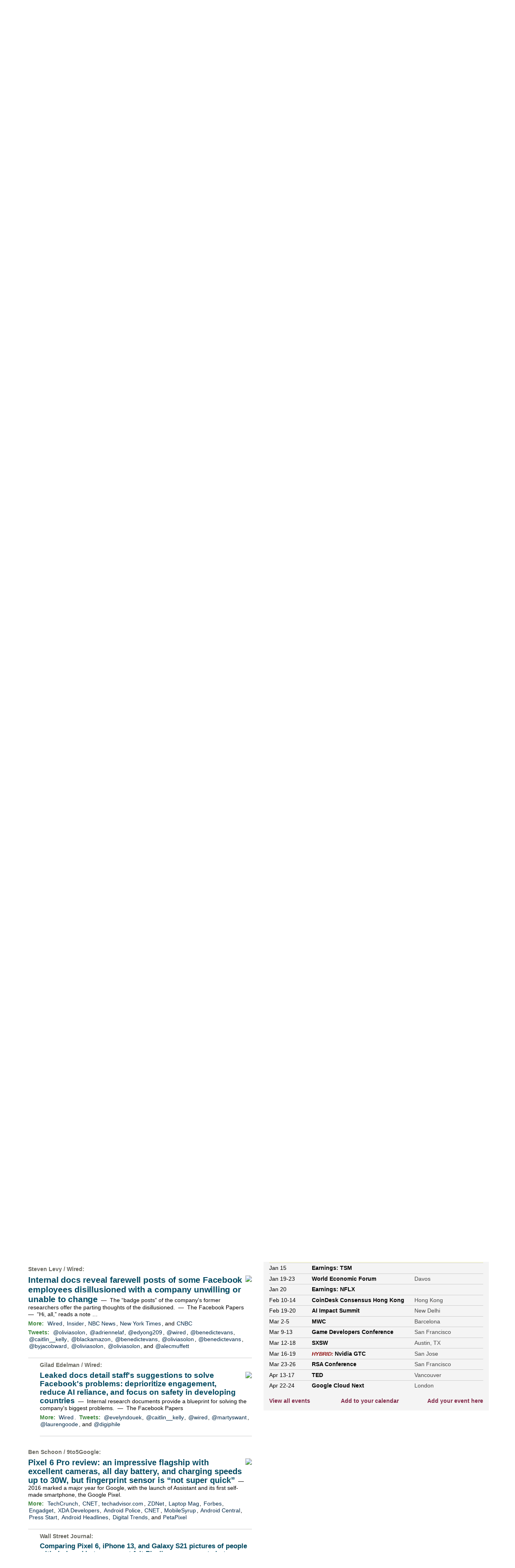

--- FILE ---
content_type: text/html; charset=UTF-8
request_url: https://www.techmeme.com/211025/p16
body_size: 333324
content:
<!DOCTYPE html>
<HTML>
<HEAD>
<TITLE>Techmeme: Internal docs reveal farewell posts of some Facebook employees disillusioned with a company unwilling or unable to change (Steven Levy/Wired)</TITLE>
<META NAME="description" CONTENT="Top news and commentary for technology's leaders, from all around the web." />
<META NAME="application-name" content="Techmeme" />
<link type="application/rss+xml" rel="alternate" title="Techmeme" HREF="https://www.techmeme.com/feed.xml"/>
<link type="application/rss+xml" rel="alternate" title="Techmeme Ride Home podcast" href="http://feeds.feedburner.com/TechmemeRideHome"/>
<LINK REL="SHORTCUT ICON" HREF="/img/favicon.ico" />
<link rel="image_src" href="https://www.techmeme.com/m/config/tech/iicon.gif" />
<link rel="apple-touch-icon" href="https://www.techmeme.com/m/config/tech/iicon.gif" />
<META PROPERTY="og:site_name" CONTENT="Techmeme"/>
<META PROPERTY="og:type" CONTENT="article"/>
<META PROPERTY="og:title" CONTENT="Internal docs reveal farewell posts of some Facebook employees disillusioned with a company unwilling or unable to change"/>
<META PROPERTY="og:description" CONTENT="By Steven Levy / Wired. View the full context on Techmeme."/>
<META PROPERTY="og:image" CONTENT="https://media.wired.com/photos/6173642c1309ffa6512c62e1/191:100/w_1280,c_limit/facebook-papers-badge-post.jpg"/>
<META PROPERTY="og:image:width" CONTENT="1280"/>
<META PROPERTY="og:image:height" CONTENT="670"/>
<META PROPERTY="fb:app_id" CONTENT="105601372888971"/>
<meta name="twitter:card" content="summary" />
<meta name="twitter:site" content="@Techmeme" />
<meta name="twitter:title" content="Internal docs reveal farewell posts of some Facebook employees disillusioned with a company unwilling or unable to change" />
<meta name="twitter:description" content="Steven Levy / Wired: Internal docs reveal farewell posts of some Facebook employees disillusioned with a company unwilling or unable to change" />
<meta name="twitter:image" content="https://media.wired.com/photos/6173642c1309ffa6512c62e1/191:100/w_1280,c_limit/facebook-papers-badge-post.jpg" />
<META HTTP-EQUIV="Expires" CONTENT="now">
<SCRIPT TYPE="text/javascript">
<!--
var nwcbe;
function rnwcb() {
var where;
if (nwcbe.checked)
where = "_blank";
else
where = "_self";
var jump_prefix = location.href.substring(0, location.href.length - location.hash.length) + '#';
for (var i=0; i<=(document.links.length-1); i++) {
var href = document.links[i].href;
if ((href.indexOf("javascript:") != 0) && (href.indexOf(jump_prefix) != 0) && (!(/^https?:\/\/([a-z]+\.)?techmeme\.com\//.test(href)) || /^https?:\/\/([a-z]+\.)?techmeme\.com\/(i?gotos?|r2|r\/|cad|techmeme)/.test(href))) {
document.links[i].target = where;
}
}
}
var ckd;
function set_ckd() {
var dd = document.domain;
if (dd) {
var da = dd.split('.');
var rd=da[da.length-2]+'.'+da[da.length-1];
ckd='; domain=.'+rd;
}
}
function createCookie(name,value) {
document.cookie = name+"="+value+"; expires=Tue, 19 Jan 2038 03:14:07 GMT; path=/"+ckd;
}
function eraseCookie(name) {
document.cookie = name+"=; expires=Thu, 01-Jan-70 00:00:01 GMT; path=/"+ckd;
}
function svprefs() {
var cookie_val = '';
if (nwcbe.checked) {
cookie_val += 'new_window';
}
if (cookie_val == '') {
eraseCookie('myprefs');
} else {
createCookie('myprefs', cookie_val);
}
}
function readCookie(name) {
var nameEQ = name + "=";
var ca = document.cookie.split(';');
for(var i=0;i < ca.length;i++) {
var c = ca[i];
while (c.charAt(0)==' ') c = c.substring(1,c.length);
if (c.indexOf(nameEQ) == 0) return c.substring(nameEQ.length,c.length);
}
return null;
}
function rdprefs() {
var cookie_val = readCookie('myprefs');
nwcbe.checked = false;
if (cookie_val) {
var va = cookie_val.split('+');
for(var i=0;i < va.length;i++) {
var val = va[i];
if (val == 'new_window') {
nwcbe.checked = true;
}
}
}
}
function xnwcb() { rnwcb(); svprefs(); }
function getBgColor(e) {
if (e.currentStyle)
return e.currentStyle.backgroundColor;
if (window.getComputedStyle) {
var eStyle=window.getComputedStyle(e,'');
if (eStyle)
return eStyle.getPropertyValue('background-color');
}
return '#ffffff';
}
function hacky_grayscale (c) {
if (c.substr(0, 4) === 'rgb(') {
return c.substr(4).split(',',1)[0];
} else if (c.substr(0,1) === '#') {
return parseInt(c.substr(1,2), 16);
}
return 255;
}
var h_t;
var h_e;
var hoc;
var hog;
var hor;
function h(id,phase) {
if (id) {
unh();
h_e = document.getElementById(id);
hoc = getBgColor(h_e);
hog = hacky_grayscale(hoc);
hor = 'rgb('+hog+','+hog+',';
h(0,1);
} else if (phase < 6) {
h_e.style.backgroundColor=hor+(hog-phase*16)+')';
h_t = setTimeout('h(0,'+(phase+1)+')',100);
} else if (phase < 12) {
h_e.style.backgroundColor=hor+(hog-6*16+(phase-6)*16)+')';
var tms = 100;
if (phase == 6) { tms = 1000; }
h_t = setTimeout('h(0,'+(phase+1)+')',tms);
} else if (phase == 12) {
h_e.style.backgroundColor = hoc;
h_t=null;
}
}
function unh(id,phase) {
if (h_t != null) {
clearTimeout(h_t);
h_e.style.backgroundColor = hoc;
}
}
function sd(id,d) {
var e = document.getElementById(id);
e.style.display = d;
}
function td(id) {
var e = document.getElementById(id);
if (e.style.display == 'none') {
e.style.display = 'block';
} else {
e.style.display = 'none';
}
}
function xdates(ko,nh) {
var tde = document.getElementById('thisdate');
var dbe = document.getElementById('dateform');
if (ko || (dbe.style.display == 'none')) {
if (!nh) { h('datebox'); }
tde.style.display = 'none';
dbe.style.display = 'block';
} else {
unh();
tde.style.display = 'block';
dbe.style.display = 'none';
}
}
function isTouchDevice() {
return 'ontouchstart' in window || navigator.maxTouchPoints > 0;
}
function replaceShareHandlers() {
function handler(cn,p,ii) {
return function(e) {
if (!e) var e = window.event;
overitem(cn,p,ii,e);
};
}
var elements = document.getElementsByClassName('itc1');
for (var i=0; i<elements.length; i++) {
if (elements[i].getElementsByClassName('ifsp').length == 0) { // we're not in a sponsor post
id = elements[i].getElementsByClassName('item')[0].getAttribute('ID').split('i');
elements[i].onmouseover = handler(id[0], true, id[1]);
elements[i].onmouseout = handler(id[0], false, id[1]);
}
}
}
function overitem(cn, p, ii, e) {
if (e && (e.target.tagName == "A") && isTouchDevice())
return;
var dxe = document.getElementById(cn + 'dx' + ii);
if (dxe) {
if (p) {
var de = document.getElementById(cn + 'd' + ii);
dxe.style.height=de.offsetHeight+'px';
dxe.style.display = 'block';
} else {
dxe.style.display = 'none';
}
}
var scniii = 's' + cn + 'i' + ii;
if (p) {
shareOn(scniii);
addlinkoShowButton(cn, ii);  // Add this line
} else {
shareOff(scniii);
addlinkoHideButton(cn, ii);  // Add this line
}
}
function addlinkoShowButton(cn, ii) {
var itemId = cn + 'i' + ii;
var buttonId = 'add-link-btn-' + itemId;
var formId = 'addlinko-' + itemId;
if (document.getElementById(formId)) {
return;
}
var existingButton = document.getElementById(buttonId);
if (!existingButton) {
var item = document.getElementById(itemId);
if (item) {
var button = document.createElement('button');
button.id = buttonId;
button.classList.add('addlinkxbut','addlinkobut');
button.innerHTML = '&UpperLeftArrow; Add Link Here';
button.onclick = function() { addlinkoShowForm(cn, ii); };
item.style.position = 'relative';
item.appendChild(button);
}
} else {
existingButton.style.display = 'block';
}
}
function addlinkoHideButton(cn, ii) {
var itemId = cn + 'i' + ii;
var buttonId = 'add-link-btn-' + itemId;
var button = document.getElementById(buttonId);
if (button) {
button.style.display = 'none';
}
}
function addlinkoShowForm(cn, ii) {
var itemId = cn + 'i' + ii;
var formId = 'addlinko-' + itemId;
var buttonId = 'add-link-btn-' + itemId;
var button = document.getElementById(buttonId);
if (button) {
button.style.display = 'none';
}
if (document.getElementById(formId)) {
return;
}
var item = document.getElementById(itemId);
if (item) {
var form = document.createElement('div');
form.id = formId;
form.className = 'addlinko';
var spanId = 's' + cn + 'i' + ii;
var span = document.getElementById(spanId);
var permalink = '';
if (span && span.getAttribute('pml')) {
permalink = pmlToPermalink(span.getAttribute('pml'));
}
form.innerHTML = '<button class="addlinkxbut addlinkoclosebut" onclick="addlinkoCloseForm(\'' + cn + '\', ' + ii + ')">Close Form</button>' + addlinkoCreateDynForm(permalink);
item.appendChild(form);
}
}
function addlinkoCloseForm(cn, ii) {
var itemId = cn + 'i' + ii;
var formId = 'addlinko-' + itemId;
var form = document.getElementById(formId);
if (form) {
form.remove();
}
}
function addlinkoCreateDynForm(relatedUrl) {
const uniqueSuffix = Date.now().toString(36) + Math.random().toString(36).substr(2, 5);
const html = `
<div class="addlinki-form-container" data-form-id="${uniqueSuffix}">
<div class="addlinki-cta">Help us discover links that make Techmeme more useful!</div>
<div class="addlinki-guidelines">
Use this form to suggest social posts, blog posts, or news stories to add as secondary links underneath the above headline.
Submitting your own posts or posts from your company is encouraged, as long as they add a new perspective and improve Techmeme.
All submissions are fully vetted by human editors. Anything spammy or merely unhelpful will not be added.
</div>
<div id="addlinkiMessage_${uniqueSuffix}" class="addlinki-message addlinki-hidden"></div>
<form id="addlinkiSubmissionForm_${uniqueSuffix}" autocomplete="on">
<input type="hidden" name="related_url" value="${relatedUrl}">
<input type="hidden" id="addlinkiCval_${uniqueSuffix}" name="cval" value="v.8675309999.123.4.56.683a646b.683a646b">
<div class="addlinki-form-group">
<label for="addlinkiUrl_${uniqueSuffix}">URL <span class="addlinki-required">*</span></label>
<input type="url"
id="addlinkiUrl_${uniqueSuffix}"
name="url"
autocomplete="url"
placeholder="https://examplepost.com/32767"
required>
<div class="addlinki-field-description">
The complete URL of the post to add underneath the above Techmeme headline.
</div>
<div id="addlinkiUrlError_${uniqueSuffix}" class="addlinki-error"></div>
</div>
<div class="addlinki-form-group">
<label for="addlinkiEmail_${uniqueSuffix}">Email <span class="addlinki-required">*</span></label>
<input type="email"
id="addlinkiEmail_${uniqueSuffix}"
name="email"
autocomplete="username"
placeholder="person@company.com"
required>
<div class="addlinki-field-description">
Your work email. If your submission is added, we will email you letting you know right away.
</div>
<div id="addlinkiEmailError_${uniqueSuffix}" class="addlinki-error"></div>
</div>
<div class="addlinki-form-group">
<label for="addlinkiNote_${uniqueSuffix}">Optional note</label>
<textarea id="addlinkiNote_${uniqueSuffix}"
name="note"
autocomplete="off"
rows="2"></textarea>
<div class="addlinki-field-description">
This field is usually not needed, but if there's a nonobvious reason this link is notable, please explain.
</div>
</div>
<button type="submit" class="addlinkxbut addlinkisub" id="addlinkiSubmitButton_${uniqueSuffix}">Submit</button>
</form>
</div>
`;
setTimeout(() => addlinkoInitializeDynForm(uniqueSuffix), 0);
return html;
}
function addlinkoInitializeDynForm(uniqueSuffix) {
let formData = {
t0: null,
t1: null,
cval: null
};
function wglfp() {
try {
const canvas = document.createElement('canvas');
const gl = canvas.getContext('webgl') || canvas.getContext('experimental-webgl');
if (!gl) return null;
const debugInfo = gl.getExtension('WEBGL_debug_renderer_info');
if (!debugInfo) return null;
const vendor = gl.getParameter(debugInfo.UNMASKED_VENDOR_WEBGL);
const renderer = gl.getParameter(debugInfo.UNMASKED_RENDERER_WEBGL);
const shadingLanguageVersion = gl.getParameter(gl.SHADING_LANGUAGE_VERSION);
const version = gl.getParameter(gl.VERSION);
const webglInfo = vendor + '|' + renderer + '|' + shadingLanguageVersion + '|' + version;
let hash = 5381;
for (let i = 0; i < webglInfo.length; i++) {
hash = ((hash << 5) + hash) + webglInfo.charCodeAt(i);
}
return hash >>> 0;
} catch (e) {
return null;
}
}
function setCval() {
const d = new Date();
var t = Math.floor(d.getTime() / 1000);
if (!formData.t0) { formData.t0 = t; }
formData.t1 = t;
var n = window.navigator.userAgent.match(/([0-9.]*)$/);
formData.cval = 'w.' + wglfp() + '.' + n[0] + '.' + formData.t0.toString(16) + '.' + formData.t1.toString(16);
document.getElementById(`addlinkiCval_${uniqueSuffix}`).value = formData.cval;
}
function isValidUrl(string) {
try {
const url = new URL(string);
return url.protocol === 'http:' || url.protocol === 'https:';
} catch (_) {
return false;
}
}
function isValidEmail(email) {
const emailRegex = /^[^\s@]+@[^\s@]+\.[^\s@]+$/;
return emailRegex.test(email);
}
function showMessage(message, type) {
const messageContainer = document.getElementById(`addlinkiMessage_${uniqueSuffix}`);
messageContainer.textContent = message;
messageContainer.className = `addlinki-message addlinki-${type}`;
}
function hideMessage() {
const messageContainer = document.getElementById(`addlinkiMessage_${uniqueSuffix}`);
messageContainer.className = 'addlinki-message addlinki-hidden';
}
function submitForm() {
const form = document.getElementById(`addlinkiSubmissionForm_${uniqueSuffix}`);
const submitButton = document.getElementById(`addlinkiSubmitButton_${uniqueSuffix}`);
const formDataObj = new FormData(form);
submitButton.disabled = true;
submitButton.textContent = 'Submitting...';
showMessage('Submitting your information...', 'loading');
fetch('/do/itip.php', {
method: 'POST',
body: formDataObj
})
.then(response => response.json())
.then(data => {
if (data.success) {
showMessage('Thank you, link submitted.', 'success');
form.reset();
document.getElementById(`addlinkiCval_${uniqueSuffix}`).value = 'v.8675309999.123.4.56.683a646b.683a646b';
} else {
showMessage('We encountered an error and your link was not submitted. Apologies!', 'failure');
}
})
.catch(error => {
console.error('Error:', error);
showMessage('We encountered an error and your link was not submitted. Apologies!', 'failure');
})
.finally(() => {
submitButton.disabled = false;
submitButton.textContent = 'Submit';
});
}
const form = document.getElementById(`addlinkiSubmissionForm_${uniqueSuffix}`);
const urlInput = document.getElementById(`addlinkiUrl_${uniqueSuffix}`);
const emailInput = document.getElementById(`addlinkiEmail_${uniqueSuffix}`);
const noteInput = document.getElementById(`addlinkiNote_${uniqueSuffix}`);
[urlInput, emailInput, noteInput].forEach(input => {
input.addEventListener('input', setCval);
input.addEventListener('focus', setCval);
});
form.addEventListener('mouseover', setCval);
form.addEventListener('submit', function(e) {
e.preventDefault();
setCval();
document.getElementById(`addlinkiUrlError_${uniqueSuffix}`).textContent = '';
document.getElementById(`addlinkiEmailError_${uniqueSuffix}`).textContent = '';
hideMessage();
const url = urlInput.value.trim();
const email = emailInput.value.trim();
let isValid = true;
if (!url) {
document.getElementById(`addlinkiUrlError_${uniqueSuffix}`).textContent = 'URL is required.';
isValid = false;
} else if (!isValidUrl(url)) {
document.getElementById(`addlinkiUrlError_${uniqueSuffix}`).textContent = 'Please enter a valid URL.';
isValid = false;
}
if (!email) {
document.getElementById(`addlinkiEmailError_${uniqueSuffix}`).textContent = 'Email address is required.';
isValid = false;
} else if (!isValidEmail(email)) {
document.getElementById(`addlinkiEmailError_${uniqueSuffix}`).textContent = 'Please enter a valid email address.';
isValid = false;
}
if (isValid) {
submitForm();
}
});
urlInput.addEventListener('blur', function() {
const url = this.value.trim();
const errorElement = document.getElementById(`addlinkiUrlError_${uniqueSuffix}`);
if (url && !isValidUrl(url)) {
errorElement.textContent = 'Please enter a valid URL.';
} else {
errorElement.textContent = '';
}
});
emailInput.addEventListener('blur', function() {
const email = this.value.trim();
const errorElement = document.getElementById(`addlinkiEmailError_${uniqueSuffix}`);
if (email && !isValidEmail(email)) {
errorElement.textContent = 'Please enter a valid email address.';
} else {
errorElement.textContent = '';
}
});
}
function tgd(cnum, p, inum) {
var setd, setp;
if (p) { setp = 'block'; setd = 'none'; }
else { setp = 'none'; setd = 'block'; }
var i, ei;
if (inum) {
i=inum; ei=inum;
} else {
i=1; ei=-1;
document.getElementById(cnum+'dxr').style.display = setd;
document.getElementById(cnum+'pxr').style.display = setp;
}
while (true) {
var ie = document.getElementById(cnum+'i'+i);
if (ie == null) { break; }
var pe = document.getElementById(cnum+'p'+i);
if (pe) {
var de = document.getElementById(cnum+'d'+i);
pe.style.display = setp;
de.style.display = setd;
if (p) {
document.getElementById(cnum+'px'+i).style.height = pe.offsetHeight+'px';
} else {
if (inum) {
document.getElementById(cnum+'dx'+i).style.height = de.offsetHeight+'px';
} else {
document.getElementById(cnum+'dx'+i).style.display = 'none';
}
}
}
if (i == ei) { break; }
i++;
}
if (!p && !inum) {
document.getElementById(cnum+'i'+1).scrollIntoView();
}
}
var pgrdad='October 25, 2021, 4:50 PM';
var m2_ead='251230/h0700';
var curr_yy=25;
var min_mod=5;
var lb_ead='251230';

var m1_sad_d='September 12, 2005';
var m1_sad='050912/h0000';
var m2_sad=m1_sad;
var arrt='https://www.techmeme.com/';
function godate(d) {
d = d.replace(/a\.?m/i, ' am');
d = d.replace(/p\.?m/i, ' pm');
var pa=new Array(/^jan/i,/^feb/i,/^mar/i,/^apr/i,/^may/i,/^jun/i,/^jul/i,/^aug/i,/^sep/i,/^oct/i,/^nov/i,/^dec/i);
var fa = d.split(/[^a-zA-Z0-9]+/g);
for(var i=0;i<12;i++) {
if (fa[0].match(pa[i])) {
var ip1 = i+1;
fa[0] = ip1+'';
}
}
var em='Sorry, no archives exist prior to '+m1_sad_d;
var tpyy;
if (fa.length==2) {
fa[2] = curr_yy+'';
tpyy=((100+curr_yy-1)+'').substring(1,3);
}
if (fa[2] > 1900) {
if (fa[2] < 2001) {
alert(em);
return;
}
fa[2] = fa[2].substring(2,4);
} else if (fa[2] > 80) {
alert(em);
return;
}
var h,m;
if (fa[3]=='0' || fa[3]=='00' || (fa[0]>=1 && fa[3]<=23)) {
h=parseInt(fa[3],10);
m=parseInt(fa[4],10);
if (!m) { m=0; }
} else {
h=20;
m=0;
}
m=m-m%min_mod;
if ((fa[4]=='pm'||fa[5]=='pm') && h<12) {
h+=12;
} else if ((fa[4]=='am'||fa[5]=='am') && h==12) {
h=0;
}
fa[3]=h+'';
fa[4]=m+'';
if (
(fa[0]>=1 && fa[0]<=12) &&
(fa[1]>=1 && fa[1]<=31) &&
(fa[2]>=1 && fa[2]<=curr_yy) &&
(fa[4]>=0 && fa[4]<=59)
) {
for(var i=0;i<fa.length;i++) {
var f=fa[i];
if (f.length < 2) {
fa[i]='0'+f;
}
}
var m2_ad=fa[2]+fa[0]+fa[1]+'/h'+fa[3]+fa[4];
var m1_ad;
if ((m2_ad > m2_ead) && tpyy) {
m2_ad=tpyy+m2_ad.substr(2,m2_ad.length);
m1_ad=tpyy;
} else {
m1_ad=fa[2];
}
m1_ad=m1_ad+'/'+fa[0]+'/'+fa[1]+'/';
if (m2_ad > m2_ead) {
alert("Sorry, no page exists yet for that date");
} else if (m2_ad < m1_sad) {
alert(em);
} else if (m2_ad < m2_sad) {
location = arrt+m1_ad;
} else {
location = arrt+m2_ad;
}
} else {
alert('Please use this format:  '+pgrdad);
}
}
var arrt='https://www.techmeme.com/';
var nowrd='(none)';
var lb_sad_d='September 30, 2007';
var lb_sad='070930';
function lbgodate(d) {
d = d.replace(/a\.?m/i, ' am');
d = d.replace(/p\.?m/i, ' pm');
var pa=new Array(/^jan/i,/^feb/i,/^mar/i,/^apr/i,/^may/i,/^jun/i,/^jul/i,/^aug/i,/^sep/i,/^oct/i,/^nov/i,/^dec/i);
var fa = d.split(/[^a-zA-Z0-9]+/g);
for(var i=0;i<12;i++) {
if (fa[0].match(pa[i])) {
var ip1 = i+1;
fa[0] = ip1+'';
}
}
var em='Sorry, no leaderboards exist prior to '+lb_sad_d;
var tpyy;
if (fa.length==2) {
fa[2] = curr_yy+'';
tpyy=((100+curr_yy-1)+'').substring(1,3);
}
if (fa[2] > 1900) {
if (fa[2] < 2001) {
alert(em);
return;
}
fa[2] = fa[2].substring(2,4);
} else if (fa[2] > 80) {
alert(em);
return;
}
if ((fa[0]>=1 && fa[0]<=12) &&
(fa[1]>=1 && fa[1]<=31) &&
(fa[2]>=1 && fa[2]<=curr_yy)
) {
for(var i=0;i<fa.length;i++) {
var f=fa[i];
if (f.length < 2) {
fa[i]='0'+f;
}
}
var lb_ad=fa[2]+fa[0]+fa[1];
if ((lb_ad > lb_ead) && tpyy) {
lb_ad=tpyy+lb_ad.substr(2,lb_ad.length);
}
if (lb_ad > lb_ead) {
alert("Sorry, no leaderboards exist yet for that date");
} else if (lb_ad < lb_sad) {
alert(em);
} else {
location = arrt+lb_ad+'/lb';
}
} else {
alert('Please use this format:  '+nowrd);
}
}
function tlbrows(id) {
var bhe=document.getElementById(id+'_hide_button');
var bse=document.getElementById(id+'_show_button');
var set_rows;
if (bhe.style.display == 'none') {
set_rows='';
bse.style.display='none';
} else {
set_rows='none';
bse.style.display='';
}
bhe.style.display=set_rows;
var t=document.getElementById(id);
var oRows = t.getElementsByTagName('tr');
var iRowCount = oRows.length;
var i;
for(i=11;i<iRowCount;i++) {
t.rows[i].style.display=set_rows;
}
if (set_rows == 'none') {
document.getElementById('a'+id).scrollIntoView();
}
}
function hhash() {
var a=location.hash;
if (a) {
var i;
if (a.match(/^#a\d{6}/)) {
i=a.substring(2,a.length);
} else {
i=a.substring(1);
}
var je = document.getElementById(i);
if (je) {
je.scrollIntoView();
h(i);
}
}
}
var TdTD = 400;
var TnTB = 700;
var TwTSE = 200;
var TnOE = 3;
var TwTBE = 0;
var TwTCD = 150;
var TsTS = '/do/lc';
var TeTD = Number.MAX_VALUE;
var TgETD = false;
var TdE = new Array();
var TE = function() {
this.Tx = false;
this.Ts = 0;
this.Td = 0;
this.toString = function() {
return this.Ts + " " + this.Td;
}
}
TE.Tc = function (a,b) {
return a.Td - b.Td
}
var TcE_ = null;
function TgXMLHR() {
var Tx = false;
if (window.XMLHttpRequest) {
Tx = new XMLHttpRequest();
} else {
try
{
Tx = new ActiveXObject("Msxml2.XMLHTTP");
}
catch (ev)
{
try
{
Tx = new ActiveXObject("Microsoft.XMLHTTP");
}
catch (ev)
{
Tx = false;
}
}
}
return Tx;
}
function TeD() {
TcE_ = new TE();
TcE_.Tx = TgXMLHR();
if (TcE_.Tx) {
TcE_.Tx.open('POST', TsTS+'?tm=true', true);
TcE_.Tx.setRequestHeader("Content-type", "application/x-www-form-urlencoded");
TcE_.Tx.onreadystatechange = TeC;
TcE_.Ts = new Date().getTime();
TcE_.Tx.send(null);
}
}
function TeC() {
if (TcE_.Tx.readyState == 4 && TcE_.Tx.status == 200) {
TcE_.Td = new Date().getTime() -  TcE_.Ts;
TdE.push(TcE_);
if (TdE.length < TnOE)
setTimeout("TeD()", TwTBE);
else
TcED();
}
}
function TcED() {
TdE.sort(TE.Tc);
TeTD = TdE[Math.floor(TnOE/2)].Td + TwTCD;
TgETD= true;
}
function Tt(link) {
if (isSafari() && TgETD && TeTD <= TdTD)
{
var TtD = TeTD;
var Tx = TgXMLHR();
if (Tx) {
Tx.open('POST', TsTS+'?tm=false&href='+encodeURIComponent(link.href)+'&data='+TtD_(TtD),false);
Tx.setRequestHeader("Content-type", "application/x-www-form-urlencoded");
Tx.send(null);
}
}
else if (!(TgETD && (TeTD >= TnTB)))
{
var TtD;
if (!TgETD || (TgETD && (TeTD > TdTD)))
TtD = TdTD;
else
TtD = TeTD;
var Tx = TgXMLHR();
if (Tx) {
Tx.open('POST', TsTS+'?tm=false&href='+encodeURIComponent(link.href)+'&data='+TtD_(TtD),true);
Tx.setRequestHeader("Content-type", "application/x-www-form-urlencoded");
Tx.send(null);
var TcT = new Date();
TeT = TcT.getTime() + TtD;
while (TcT.getTime() < TeT)
TcT = new Date();
if (Tx.readyState != 4)
Tx.abort();
}
}
}
function isSafari() {
return ((navigator.appCodeName + navigator.appName + navigator.appVersion).search(/safari/i) != -1);
}
function TtD_(TtD) {
var data =
pgrdad + " " +
TdTD + " " +
TnTB + " " +
TwTSE + " " +
TnOE + " " +
TwTBE + " " +
TwTCD + " " +
TeTD + " " +
TgETD + " " +
"(" + TdE + ") " +
isSafari() + " " +
TtD;
return data;
}
function TiLTT() {
var jump_prefix = location.href.substring(0, location.href.length - location.hash.length) + '#';
for (var i=0; i<=(document.links.length-1); i++) {
var href = document.links[i].href;
if ((href.indexOf("javascript:") != 0) && (href.indexOf(jump_prefix) != 0))
document.links[i].onclick = function(){Tt(this)};
}
}
function shareOff(itemId) {
document.getElementById(itemId).style.display = 'none';
}
function shareOn(itemId) {
var shareLine = document.getElementById(itemId);
if (!shareLine.getAttribute('init')) {
shareLine.innerHTML = getShareLineHtml(shareLine);
shareLine.setAttribute('init','true');
}
shareLine.style.display = 'block';
}
function getShareLineHtml(shareLine) {
var permalink = pmlToPermalink(shareLine.getAttribute('pml'));
var target = nwcbe.checked? '_blank' : '_self';
var html = '';
html = '<span class="icon16cont">';
html = html + '<a href="' + permalink + '" target="' + target + '" title="Permalink"><img src="/img/link_icon.png"></a>';
var twurl = shareLine.getAttribute('twurl');
if (twurl) {
html = html + '<a href="' + twurl + '" target="' + target + '" title="Visit tweet"><img src="/img/x_icon.png"></a>';
}
var mdurl = shareLine.getAttribute('mdurl');
if (mdurl) {
html = html + '<a href="' + mdurl + '" target="' + target + '" title="Visit Mastodon post"><img src="/img/mastodon_icon.png"></a>';
}
var thurl = shareLine.getAttribute('thurl');
if (thurl) {
html = html + '<a href="' + thurl + '" target="' + target + '" title="Visit Threads post"><img src="/img/threads_icon.png"></a>';
}
var bsurl = shareLine.getAttribute('bsurl');
if (bsurl) {
html = html + '<a href="' + bsurl + '" target="' + target + '" title="Visit Bluesky post"><img src="/img/bluesky_icon.png"></a>';
}
html = html + '</span>';
return html;
}
function pmlToPermalink(pml) {
var pmlParts = pml.split('p');
return 'https://www.techmeme.com/' + pmlParts[0] + '/p' + pmlParts[1] + '#a' + pml;
}
var NTptpssd = 40*1000;
var NTpsl = 3*60*1000 + 30*1000;
var NTppds = 30*1000;
var NTrtdpsa = 15*60*1000;
var NTpssr = 40*1000;
var NTvn = document.title;
function NTgxhro() {
if (window.XMLHttpRequest) {
return new XMLHttpRequest();
} else if(window.ActiveXObject) {
return new ActiveXObject("Microsoft.XMLHTTP");
}
}
var NTlft;
var NTnpc = 0;
var NTnpcial = false;
var NTnpcs = false;
var NTpsst;
var NTdps = false;
var NTnpcr = NTgxhro();
var NTnpcrt;
var NTnpcrti =  10*1000;
function NTsnpcps() {
NTpsst = (new Date()).getTime();
NTfnpc();
}
function NTfnpc() {
NTnpcr.open("GET","/feedsmanager/ps?t=" + baseFeedTime, true);
NTnpcr.onreadystatechange = NThnpcrsc;
NTnpcr.send(null);
NTnpcrt = setTimeout(NTnpcrt_, NTnpcrti);
}
function NThnpcrsc() {
if (NTnpcr.readyState == 4) {
clearTimeout(NTnpcrt);
if (NTnpcr.status == 200) {
try {
var NTr = eval("(" + NTnpcr.responseText + ")");
if (!NTr.error && NTr.time > NTlft) {
NTlft = NTr.time;
if (NTr.at_least) {
if (NTr.count == 0 && NTnpc == 0) {
NTdps = false;
NTsnnpcf(true);
} else {
NTnpc = NTr.count > NTnpc? NTr.count : NTnpc;
NTnpcial = true;
NTunpc();
return;
}
} else {
NTnpc = NTr.count;
NTunpc();
NTdps = false;
NTsnnpcf(true);
}
} else {
NTsnnpcf(false);
}
} catch (e) {
NTsnnpcf(false);
}
} else {
NTsnnpcf(false);
}
}
}
function NTsnnpcf(NTfnps) {
var now = new Date();
if (now.getTime() - NTlft > NTrtdpsa && !NTdps)
NTdps = true;
if (NTfnps
|| NTdps
|| (now.getTime() + NTppds - NTpsst) > NTpsl)
setTimeout(NTsnpcps, NTnpssi());
else
setTimeout(NTfnpc, NTppds);
}
function NTnpssi() {
var now = new Date();
var NTnpt = (now.getMinutes() % 5)*60000 + now.getSeconds()*1000 + now.getMilliseconds();
var rand = Math.floor(Math.random()*NTpssr);
var NTtl = (NTnpt < NTptpssd ? NTptpssd : 300000 + NTptpssd) - NTnpt + rand;
return NTtl;
}
function NTunpc() {
document.getElementById('newpostscounter').innerHTML =
NTnpc + (NTnpcial? '+':'') + ' new item' + (NTnpc > 1 || NTnpcial ? 's' : '');
if (!NTnpcs && NTnpc > 0) {
var col = document.getElementById('countercol');
var ticker = document.getElementById('newpostscounter');
var holder = document.getElementById('countercolspaceholder');
var spacer = document.getElementById('counterspacer');
if (navigator.appName == 'Microsoft Internet Explorer')
ticker.style.display = 'block';
else {
col.style.position = 'absolute';
ticker.style.display = 'block';
holder.style.display = 'block';
if (spacer)
spacer.style.display = 'block';
holder.style.height=(col.offsetHeight - ticker.offsetHeight - ticker.offsetTop) + 'px';
function NTfcd () {
holder.style.display = 'none';
col.className = 'notransitions';
col.style.top = '0';
col.style.position = 'relative';
}
col.addEventListener('transitionend',NTfcd,false);
col.addEventListener('oTransitionEnd',NTfcd,false);
col.addEventListener('webkitTransitionEnd', NTfcd, false);
setTimeout(function() {
holder.className='spaceholdertransitions';
col.className='countercoltransitions';
col.style.top=(ticker.offsetHeight + ticker.offsetTop + (spacer? spacer.offsetHeight : 0)) +'px';
holder.style.height=(col.offsetHeight + (spacer? spacer.offsetHeight : 0)) +'px';
},1000);
}
NTnpcs = true;
}
if (NTnpc > 0)
document.title = '(' + NTnpc + (NTnpcial? '+':'') + ') ' + NTvn;
}
function NTnpcrt_() {
if (NTnpcr.readyState != 0) {
NTnpcr.onreadystatechange = null;
NTnpcr.abort();
NTsnnpcf(false);
}
}
function NTinpcp() {
NTlft = baseFeedTime;
var now = new Date();
if (now.getTime() - NTlft > NTrtdpsa)
NTdps = true;
var NTnpt = (now.getMinutes() % 5)*60000 + now.getSeconds()*1000 + now.getMilliseconds();
var NTbfd = new Date(baseFeedTime);
var NTnp;
if (now.getTime() - NTnpt == baseFeedTime - NTbfd.getSeconds()*1000 - NTbfd.getMilliseconds()) {
NTnp = 300000 + NTptpssd - NTnpt + Math.floor(Math.random()*NTpssr);
setTimeout(NTsnpcps, NTnp);
} else if (NTnpt < NTptpssd || NTnpt > NTptpssd + NTpsl) {
NTnp = NTnpssi();
setTimeout(NTsnpcps, NTnp);
} else {
NTpsst = now.getTime() - NTnpt + NTptpssd;
NTnp = Math.floor(Math.random()*NTpssr);
setTimeout(NTfnpc, NTnp);
}
}
function NTiD3fpor() {
var pattern = /https?:\/\/(www\.)?techmeme\.com($|\/$|\/#|\/river)/i;
return pattern.test(location.href);
}
function NTiD3t() {
if (NTiD3fpor())
NTit();
}
function NTit() {
setTimeout(function() {
NTinpcp();
}, 0);
}
function cmplu() {
var a=location.hash;
if (!a) {
var lh=location.href;
lh = lh.replace(/\?.*$/, '');
if (lh.search(/\/[0-9][0-9][0-9][0-9][0-9][0-9]\/p[0-9]*$/) != -1) {
var pa = lh.split('/');
var di = pa.length - 2;
var na = lh + '#a' + pa[di] + pa[di+1];
window.location.replace(na);
}
}
}
function phoneOrTablet() {
return navigator.userAgent.match(/phone|droid|palm|webos|pocket|symbian|ipad|windows.*nt.*touch/i);
}
var showExcerptTimer;
var showExcerptIn = 400; // ms
var noDelayInShowingExcerpt = false;
var turnOnExcerptDelayTimer;
var turnOnExcerptDelayIn = 500; // ms
function initDiscussionExcerptBlocks() {
var items = document.getElementsByClassName('item');
for (i=0; i<items.length; i++)
if (items[i].id) {
var itemId = items[i].id.split('i');
var unexpandedDiscussionBlock = document.getElementById(itemId[0]+'d'+itemId[1]);
var expandedDiscussionBlock = document.getElementById(itemId[0]+'p'+itemId[1]);
if (unexpandedDiscussionBlock && expandedDiscussionBlock) {
var blss = unexpandedDiscussionBlock.getElementsByClassName('bls');
var dbpts = expandedDiscussionBlock.getElementsByClassName('dbpt'); // should have the same length as blss
for (j=0; j<blss.length; j++) {
dLinks = blss[j].getElementsByTagName('A');
dExcerpts = dbpts[j].getElementsByClassName('di'); // should be of the same length as dLinks
for (k=0; k<dLinks.length; k++) {
var dExcerptId = items[i].id+'d'+j+'e'+k;
dExcerpts[k].id = dExcerptId;
var span = document.createElement('span');
span.id = dExcerptId + 'db';
span.className='ditemblock';
span.onmouseover = getDLinkMouseOverHandler(dExcerptId); // not using addEventListener, for compatibility w/ IE8
span.onmouseout = getDLinkMouseOutHandler(dExcerptId);
blss[j].insertBefore(span, dLinks[k]);
span.appendChild(dLinks[k]);
}
}
}
}
}
function getDLinkMouseOverHandler(excerptId) {
return function() {
if (noDelayInShowingExcerpt) {
if (turnOnExcerptDelayTimer)
clearTimeout(turnOnExcerptDelayTimer);
showDiscussionExcerpt(excerptId);
} else
showExcerptTimer = setTimeout(function() {
showDiscussionExcerpt(excerptId);
if (turnOnExcerptDelayTimer)
clearTimeout(turnOnExcerptDelayTimer);
noDelayInShowingExcerpt = true;
}, showExcerptIn);
}
}
function getDLinkMouseOutHandler(excerptId) {
return function() {
if (showExcerptTimer)
clearTimeout(showExcerptTimer);
hideDiscussionExcerpt(excerptId);
if (noDelayInShowingExcerpt) {
if (turnOnExcerptDelayTimer)
clearTimeout(turnOnExcerptDelayTimer);
turnOnExcerptDelayTimer = setTimeout(function() {
noDelayInShowingExcerpt = false;
}, turnOnExcerptDelayIn);
}
}
}
function showDiscussionExcerpt(excerptId) {
discussionBlock = document.getElementById(excerptId+'db');
var bubble = document.getElementById(excerptId+'b');
if (!bubble) {
bubble = document.createElement('span');
bubble.id = excerptId+'b';
bubble.className = 'ditemexcerptcontainer';
bubble.innerHTML = getDiscussionExcerptHtml(excerptId);
discussionBlock.appendChild(bubble);
}
bubble.style.display = 'block';
}
function getDiscussionExcerptHtml(excerptId) {
var html = '<span class="ditemexcerpt">';
var excerpt = document.getElementById(excerptId);
var citation = excerpt.getElementsByTagName('cite')[0].innerHTML;
var as = excerpt.getElementsByTagName('a');
var a = as[as.length-1];
html += '<cite>' + citation + '</cite>' +
'<span class="excerpt">' + a.innerHTML + '</span>';
var tweetId = getTweetId(a.href);
if (tweetId)
html += getIntentsHtml(tweetId);
html += '</span>';
return html;
}
function getTweetId(str) {
var tweetUrlPattern = /^http:\/\/twitter.com\/.+\/status\/(\d+)$/i
var match = tweetUrlPattern.exec(str);
return match!=null? match[1] : null;
}
function getIntentsHtml(tweetId) {
return '<table class="intents"><tr>' +
'<td class="intent" align="center"><a href="https://twitter.com/intent/tweet?in_reply_to=' + tweetId + '"><div class="reply">&nbsp;</div></a></td>' +
'<td class="intent" align="center"><a href="https://twitter.com/intent/retweet?tweet_id=' + tweetId + '"><div class="retweet">&nbsp;</div></a></td>' +
'<td class="intent" align="center"><a href="https://twitter.com/intent/favorite?tweet_id=' + tweetId + '"><div class="favorite">&nbsp;</div></a></td>' +
'</tr></table>';
}
function hideDiscussionExcerpt(excerptId) {
var bubble = document.getElementById(excerptId+'b');
if (bubble)
bubble.style.display='none';
}
function dnlbe() {
var nlsbe = document.getElementById('szlkij');
var cookie_val = readCookie('nlsc');
if (!cookie_val) { nlsbe.style.display='inline'; }
}
var ufrom;
function ufl() {
var from=(new URL(window.location.href)).searchParams.get('from');
if (from != null) {
ufrom='_' + from;
document.getElementById('froma1').href += ufrom;
document.getElementById('froma2').href += ufrom;
} else {
ufrom='';
}
}
function init_all() {
cmplu();
nwcbe = document.getElementById('nwcb');
set_ckd();
rdprefs();
rnwcb();
hhash();
TiLTT();
setTimeout("TeD()", TwTSE);
dnlbe();
ufl();
if (isTouchDevice()) replaceShareHandlers();
NTiD3t();
if (!phoneOrTablet()) initDiscussionExcerptBlocks();
}
function load_id_with_url_html(id, url) {
var request = new XMLHttpRequest();
if (url.match(/\.html?$/)) { url = url+"?preventCache=" + (new Date).getTime(); }
request.open('GET', url, true);
request.onload = function() {
if (request.status >= 200 && request.status < 400) {
var html = request.responseText;
document.getElementById(id).innerHTML = html;
}
};
request.send();
}
var pbe;
function load_lb_table(tn) {
if (pbe) { pbe.className = "" }
var be = document.getElementById(tn);
be.className = "active";
document.getElementById("lbcontent").innerHTML='<div style="height:100vh"></div>';
var subc;
if (tn.match(/^(sub|staging)__/)) subc='s'; else subc='';
load_id_with_url_html('lbcontent', '/'+subc+'lbdocs/table__'+tn+'.html');
pbe = be;
}
// -->
</SCRIPT>
<STYLE TYPE="text/css" MEDIA="all">
html, body, div, span, applet, object, iframe,
h1, h2, h3, h4, h5, h6, p, blockquote, pre,
a, abbr, acronym, address, big, cite, code,
del, dfn, em, img, ins, kbd, q, s, samp,
small, strike, strong, sub, sup, tt, var,
b, u, i, center,
dl, dt, dd, ol, ul, li,
fieldset, form, label, legend,
table, caption, tbody, tfoot, thead, tr, th, td,
article, aside, canvas, details, embed,
figure, figcaption, footer, header, hgroup,
menu, nav, output, ruby, section, summary,
time, mark, audio, video {margin:0;padding:0;border:0;font-size:100%;font:inherit;vertical-align:baseline}
article, aside, details, figcaption, figure,
footer, header, hgroup, menu, nav, section {display:block}
body {line-height:1}
ol, ul {list-style:none}
blockquote, q {quotes:none}
blockquote:before, blockquote:after,
q:before, q:after {content:'';content:none}
table {border-collapse:collapse;border-spacing:0}
input, select, textarea{font:inherit;}
body {font-family:Optima, "Microsoft Sans Serif", sans-serif}
.ii strong {font-family:Optima, "Trebuchet MS", sans-serif;}
.drhed {font-family:Optima, "Trebuchet MS", sans-serif;}
cite {font-family:Optima, "Trebuchet MS", sans-serif;}
.nfdl {font-family:Optima, "Trebuchet MS", sans-serif;}
.navbar {font-family:Optima, "Century Gothic", sans-serif;}
.prenavbar {font-family:Optima, "Century Gothic", sans-serif;}
H2 {font-family:Optima, "Century Gothic", sans-serif;}
H3 {font-family:Optima, "Century Gothic", sans-serif;}
H3 .def {font-weight:normal;font-size:0.8em;padding-left:0.4em;}
b {font-weight:bold}
body {margin:0 auto 0 auto;max-width:84em;min-width:61em;font-size:0.89em;line-height:120%;background:#fff}
.pagecont {margin-bottom:2.5em;}
A:link {text-decoration:none;}
A:visited {text-decoration:none;}
.ed A {position:relative;z-index:10;}
.ed A:hover {z-index:1}
CITE {position:relative;z-index:10;}
.item .di A {font-size:1.1em}
.item .di CITE A {font-size:1.00em}
.item .di CITE {font-size:1.00em}
.item CITE {font-size:1em}
CITE {font-size:0.93em}
.ed STRONG A:link {color:#004860;}
.ed STRONG A:visited {color:#a04860;}
.ed A:link {color:#002848;}
.ed A:visited {color:#902050;}
.ed A:hover {text-decoration:underline;background:#d0e8f4}
.ed CITE {font-weight:bold;font-style:normal;}
.ed CITE {color:#686860;}
.ed CITE A:link {color:#686860;}
.ed CITE A:visited {color:#686860;}
.cnvl {text-align:center;}
.ed .cnvl A:visited {color:#002848;}
H2 {font-weight:bold;color:#455;font-size:1.4em;padding:0.7em 0 0.6em;}
H3 {font-weight:bold;color:#455;font-size:1.25em;padding:0.7em 0 0.2em;}
#topcol1 H2 {padding-left:1.45em;}
#botcol1 H2 {padding-left:1.45em;}
#botcol2 H2 {padding-left:1.45em;}
.drhed {color:#408840;font-weight:bold;margin-right:0.3em;}
.moreat {background:#efd;padding:0 0.2em;border-bottom:solid 1px #ded;white-space:nowrap}
.new {margin-left:1em;background:#a56;color:#fff;padding:1px 3px 0 4px;font-weight:bold;font-size:0.8em;position:relative;top:-0.2em;border-top:solid 1px #ecc;border-bottom:solid 1px #945;letter-spacing:1px}
.bls {margin-left:-0.1em}
.bls A {white-space:nowrap;padding-left:0.1em;padding-right:0.1em}
.ago {color:#444;font-size:0.9em;padding-top:0.8em;}
#topcol3 A.nfdl {font-weight:bold;margin-right:1em;line-height:1.2em}
#topcol3 A.nfdl {color:#004860;}
#topcol3 A.nfdl:visited {color:#a04860;}
#topcol3 .fromsis A {margin:0;}
.fromsis {padding:4em 0}
#topcol2 H2 {padding-bottom:0.9em}
#topcol3 H2 {padding-bottom:0.5em;}
#topcol3 .fromsis H2 {padding-bottom:1.1em;}
#topcol3 a.f {color:#555}
#topcol3 a.f:hover {color:#555}
#topcol3 .ii {padding-top:0.5em}
p {padding-bottom:0.7em;}
p A {font-weight:bold;}
strong {font-weight:bold;font-size:1.2em;line-height:1.15em}
.L1 {font-size:1.3em;}
.L2 {font-size:1.4em;}
.L3 {font-size:1.5em;letter-spacing:-0.01em;}
.L4 {font-size:1.7em;letter-spacing:-0.02em;}
.L5 {font-size:1.9em;letter-spacing:-0.03em;}
.item {padding-top:0.3em;padding-bottom:1.4em;clear:both;}
#topcol3 .item {padding:0.8em 0;}
.clus {padding-bottom:0.5em;}
.item {border-bottom:solid 1px #ccc;}
.item:after {content:"";display:block;height:0;clear:both;}
.dbpt {padding-top:0.4em;}
.dbptb {padding:0.4em 0 0.4em;}
.di {margin-left:1em;text-indent:-1em;padding-left:1em}
.last {border:none;}
.relitems {margin-bottom:1em;}
.itc1 {padding-left:2em;}
.relitems .itc1 {padding-left:4em;}
.prenavbar {margin-left:2em;}
.navbar {margin-left:2em;}
.pagecont {margin-right:2em;}
.itc2 {margin-left:-1em;padding-left:1em;margin-right:-1em;padding-right:1em;}
.ill {float:right;padding:0.1em 0 0.5em 0.5em;}
#topcol1 {float:left;width:50%;margin-top:1em;padding-right:1%;}
#topcol23 {float:left;width:47.4%;margin-left:1.5%;}
#topcol2 {float:left;width:66%;margin-top:1em;}
#dovrexuvs {padding:0 1em 1em;background:#f4f4f4;border-radius:3px;-webkit-border-radius:3px;-moz-border-radius:3px}
#topcol3 {float:right;width:32%;margin-top:1em;margin-left:1.9%;}
#botcol1 {float:left;width:46.9%;padding-right:1%;margin-bottom:2em;margin-top:1em;}
#botcol2 {float:left;width:46.9%;padding-left:1%;margin-bottom:2em;margin-top:1em;}
.quartercol {float:left;width:24.9%;}
.abotcols {clear:both;width:97.5%;border-bottom:solid 2px #e8e8e8;margin-left:2.5%;padding-top:1em;margin-bottom:1em}
.ifsp {background:#f4f4f4;margin:-0.45em;padding:0.45em}
.ifsp .item {border:none}
.itc1 .ifsp {margin-bottom:0.5em;}
.ifsp .ii {padding-top:0.5em}
.ifspd {color:#777;font-weight:bold;font-size:0.9em;text-align:right;text-transform:uppercase;}
.topline {border-bottom:solid 1px #ccc;margin-top:0.2em;line-height:1.6em}
.topllinks {margin-top:0em;}
.topllinks A {padding-right:1.2em;}
.toplbut {float:left;padding-right:1.2em;margin-top:-1px}
.toprbut {float:right;padding-left:1.2em;width:60px;height:30px;text-align:right;}
.toplelt {float:left;}
.toprelt {float:right;}
.prenavbar A {font-size:0.85em;color:#777;}
.prenavbar .logobox A {padding-left:0}
.prenavbar A:link {color:#777;}
.prenavbar A:visited {color:#777;}
.prenavbar A:hover {text-decoration:underline;color:#000;}
.logobox img {height:45px}
@media only screen and (max-device-width:900px) and (orientation:portrait) {.prenavbar A {font-size:1.2em}
.topline {margin-top:1em}
.logobox img {height:65px}}
.topline img {position:relative;top:1px}
.topline input {position:relative;left:0.9em}
.navbar {background:#174a61;text-transform:uppercase;clear:both;line-height:1.5em;font-size:0.85em;}
.navbar img {position:relative;top:2px}
.navtabs span.iamhere A {background:#578aa1;color:#fff;}
.navtabs span.iamhere A:visited {color:#fff}
.navtabs A {padding:0.12em 0.7em;}
.navtabs A:link {color:#ddd;}
.navtabs A:visited {color:#ddd;}
.navtabs A:hover {background:#578aa1;color:#fff;}
.sisnav {float:right;}
.sisnav A:link {color:#ddd;}
.sisnav A:visited {color:#ddd;}
.sisnav A:hover {color:#fff;}
@media only screen and (max-device-width:900px) {.navbar {line-height:2em;font-size:1em;}
.sisnav {display:none}}
.logotab {width:100%;}
.logotab td {vertical-align:middle}
.logotab td {width:33%}
td.logobox {padding:0.7em 0}
td.datebox {text-align:center;color:#444}
td.datebox A {padding-left:0.5em;font-weight:bold}
td.searchbox {text-align:right}
.dtbi {color:#555;line-height:1.3em;}
#dateform input {width:14.5em;border:1px solid #ccc;border-radius:3px;-webkit-border-radius:3px;-moz-border-radius:3px}
.sbti {width:10.5em;border:1px solid #ccc;border-radius:3px;-webkit-border-radius:3px;-moz-border-radius:3px}
.cosp A:link {color:#000;}
.cosp A:visited {color:#000;}
.cosp A:hover {color:#000;}
.cosp A {padding:1px}
.cosp img {position:relative;top:2px;width:16px}
.cosp span {font-weight:bold;}
.cosp {padding-top:0.3em;padding-bottom:0.3em}
.cosp {text-indent:-1.6em;padding-left:1.6em;}
.dxd {position:absolute;margin-left:-1.6em}
.dxd table {height:100%}
.dxd {border:solid 1px #ccc;border-radius:3px;-webkit-border-radius:3px;-moz-border-radius:3px;background:#f4f4f4}
.dxd:hover {border-color:#78a}
.dxcol {padding:7px;background:url(/img/arrd.png) no-repeat center}
.dxcol.up {background:url(/img/arru.png) no-repeat center}
.exm {margin-top:1em;}
.ed .exm a {border:solid 1px #ccc;border-radius:3px;-webkit-border-radius:3px;-moz-border-radius:3px;background:#f4f4f4;color:#777;padding:0.1em 0.3em;text-decoration:none;}
.ed .exm a:hover {border-color:#78a}
#dovrexuvs .item {border:none;}
#river_timeline {float:left;width:67%;margin:1em 1.9% 1em 0;}
#river_timeline td {font-size:1.1em}
#river_timeline CITE {font-size:0.9em}
#river_timeline tr > td:first-child {font-size:1.0em}
#river_timeline tr > td:first-child {width:6em;text-align:right}
#river_timeline tr > td:first-child + td {padding-left:1.5em;text-indent:-1em}
#river_timeline td {padding-bottom:0.5em;}
#river_timeline H2 {padding:1.5em 0 1em}
#cyfab {float:right;width:31%;margin-top:1em}
#cyfab H2 {padding-top:1.5em}
#lb_maincol {float:left;width:64%;margin:1em 1.9% 1em 0;}
#lb_rightcol {float:right;width:34%;margin-top:1em}
#lb_rightcol #dovrexuvs {margin-top:2em;}
.lbtable {padding:1.5em 1em 1em 0}
.lbtable td {padding:0.2em 0.5em 0.1em;border-left:1px #aaa dotted;border-top:1px #aaa dotted}
.lbtable tr > td:first-child {border-left:none}
.lbtable tr > td:first-child {text-align:center}
.lbh td {border-top:none}
.lbtable tr > td:first-child + td {width:12em}
.lbh {font-weight:bold;color:#455;font-size:1.08em;}
#lb_about_area {float:right;width:29%;margin-top:1em}
#lb_main_area {float:left;width:69%;margin:1em 1.9% 1em 0;}
.tabset {margin-top:1em}
.tabset button {margin:0;font-size:1.1em;font-family:Optima, "Microsoft Sans Serif", sans-serif;float:left;border:solid 1px #a0d0e4;outline:none;cursor:pointer;padding:0.5em 1em;background-color:#b8f0f4}
.tabset button.active {background-color:#e4fcff;border-color:#70a0b0}
.endtabset {clear:both;margin-bottom:1.5em}
.preview_rephead {font-weight:bold;font-size:1.1em;color:#800;margin-top:3em;padding:1em 0.5em 1em 0.5em;background-color:#ffa}
.purchased_rephead {padding:0.5em;font-style:italic;color:#888}
.purchased_rephead A {font-weight:bold}
#lbcontent th {text-align:left;font-weight:bold;color:#455;font-size:1.08em;}
#lbcontent tr {border-bottom:1px #ddd solid}
#lbcontent tr > td:first-child {text-align:center;}
#lbcontent tr > th:first-child {text-align:center;}
#lbcontent th {padding:0.2em 0.5em 0.1em;border-left:1px #ddd solid;border-bottom:2px #aaa solid}
#lbcontent td {padding:0.2em 0.5em 0.1em;border-left:1px #ddd solid;}
#lbcontent tr > th:first-child {border-left:none}
#lbcontent tr > td:first-child {border-left:none}
#lbcontent table tr td[colspan="7"] {text-align:left;font-size:0.9em;border-bottom:2px #ccc solid}
#lbcontent tr.headlines td {background:#f4f4f4;padding:0.5em;}
#lbcontent tr.headlines td a {display:block;padding:0.2em;padding-left:0.5em;text-indent:-0.5em;}
#lbcontent tr.headlines td div {padding:0.2em;padding-left:0.5em;text-indent:-0.5em;}
#lbcontent header {padding:2em 0 3em;clear:both;}
#lbcontent header h2 {padding:0;margin:0;float:left;}
#lbcontent header button {float:right;border:solid 1px #a0d0e4;background-color:#b8f0f4;cursor:pointer;margin-bottom:1em}
.fakedata {color:transparent;text-shadow:rgba(0, 0, 0, 0.6) 0px 0px 6px}
h4 {font-family:Optima, "Century Gothic", sans-serif;}
h4 {font-weight:bold;color:#455;font-size:1.1em;padding:0;}
h4 span {font-size:0.9em;font-weight:normal;padding-left:0.3em;}
.tabset h4 {padding-bottom:0.3em;}
#lb_main_area h2 span {font-size:.75em;font-weight:normal;padding-left:0.2em;}
.onphone {display:none;}
#whatisthis {float:right;background-color:#eee;border:#888 solid 1px;padding:0.6em;margin-top:1em;font-size:1.5em}
@media only screen and (max-device-width:900px) {#lb_about_area {display:none;font-size:1.2em;background:#f4f4f4;float:none;width:unset;margin:2em;padding:2em;border-radius:1em;}
#lb_main_area {font-size:1.5em;line-height:120%;float:none;width:100%;}
#lbcontent header button {padding:0.5em;font-size:1.1em;}
.tabset button {font-size:1.3em;padding:1em;}
.onphone {display:block;}}
#dovrexuvs .ii {padding-top:0.5em}
.icon16cont a {float:right;margin-left:1em;outline:0.8ex solid transparent;}
.icon16cont a:hover {background:#d0e8f4;outline:0.8ex solid #d0e8f4;}
.icon16cont img {height:16px}
.shrtbl {width:100%}
.shrtbl tr > td:first-child {vertical-align:middle}
.shrtbl tr > td:first-child + td {text-align:right;white-space:nowrap;min-width:124px;vertical-align:middle;padding-bottom:2px}
.shrtbl tr > td:first-child + td a {text-decoration:none !important}
.shrtbl td {height:26px}
.shrfb {float:right;width:78px}
.shrrt {float:right;width:37px}
.shrrtimg {background:white url('/img/shr.png') no-repeat -28px 0;width:37px;height:20px;float:right}
.shrrtimg:hover {background:white url('/img/shr.png') no-repeat -28px -20px !important}
#newpostscounter {display:none;z-index:0;color:#679;border:solid 1px #ccc;text-align:center;padding:0.4em;margin-right:1px;font-size:0.9em;font-weight:normal;background:-webkit-gradient(linear, left top, left bottom, from(#f4f4f4), to(#e4e4e4));background:-moz-linear-gradient(top, #f4f4f4, #e4e4e4);background-image:-o-linear-gradient(rgb(244,244,244),rgb(228,228,228));filter:progid:DXImageTransform.Microsoft.gradient(startColorstr='#f4f4f4', endColorstr='#e4e4e4')}
#newpostscounter:hover {border-color:#679;cursor:pointer}
#topcol3 {position:relative !important}
#countercolspaceholder {display:none}
.spaceholdertransitions {-webkit-transition:height 0.4s ease;-moz-transition-property:height;-moz-transition-duration:0.4s;-o-transition-property:height;-o-transition-duration:0.4s}
#countercol {z-index:10;position:relative;background-color:white;top:0}
.countercoltransitions {-webkit-transition:top 0.4s ease;-moz-transition-property:top;-moz-transition-duration:0.4s;-o-transition-property:top;-o-transition-duration:0.4s}
.notransitions {-webkit-transition-duration:0s !important;-moz-transition-duration:0s !important;-o-transition-duration:0s !important}
.ditemblock {position:relative}
.ditemexcerptcontainer {display:none;position:absolute;left:0;top:1em;padding-top:5px;z-index:100;width:225px}
.ditemexcerpt {display:block;padding:9px 11px;border:1px solid #ccc;border-radius:8px;box-shadow:2px 2px 10px rgba(0, 0, 0, 0.2);background-color:white}
.ditemexcerpt cite {display:block;padding-bottom:3px}
.ditemexcerpt .excerpt {display:block;padding-bottom:3px;word-wrap:break-word}
.intents {margin-top:8px;width:100%;border-top:1px solid #ccc}
.intent {padding-top:6px}
.intent a {display:block}
.intent a:hover {text-decoration:none;background-color:transparent}
.intent a:hover .reply {background:url('/img/new_twitter_sprites.png') no-repeat -32px -21px}
.intent a:hover .retweet {background:url('/img/new_twitter_sprites.png') no-repeat -16px -21px}
.intent a:hover .favorite {background:url('/img/new_twitter_sprites.png') no-repeat 0 -21px}
.reply {background:url('/img/new_twitter_sprites.png') no-repeat -32px 0;width:16px}
.retweet {background:url('/img/new_twitter_sprites.png') no-repeat -16px 0;width:16px}
.favorite {background:url('/img/new_twitter_sprites.png') no-repeat 0 0;width:16px}
.addlinkxbut {background:#eee;border:1px solid #ccc;padding:1px 4px;font-size:0.8em;font-weight:bold;cursor:pointer;z-index:20;border-radius:3px;color:#333}
.addlinkxbut:hover {background:#d0e8f4;border-color:#002848}
.addlinkobut {position:absolute;bottom:2px;right:5px}
.addlinkoclosebut {float:right;margin:1ex}
.addlinko {overflow:hidden;margin-top:0.5em;margin-bottom:0.5em;background:#f6fdfb;border:1px solid #c0c8c4;border-radius:3px}
.addlinki-form-container {padding:1em}
.addlinki-form-group {margin-bottom:1em}
.addlinki-form-container label {display:block;margin-bottom:0.5ex;font-weight:bold;color:#333}
.addlinki-form-container input[type="url"],
.addlinki-form-container input[type="email"],
.addlinki-form-container textarea {width:100%;padding:4px;border:1px solid #c0c8c4;border-radius:4px;font-size:14px;box-sizing:border-box;resize:vertical}
.addlinki-form-container input[type="url"]:focus,
.addlinki-form-container input[type="email"]:focus,
.addlinki-form-container textarea:focus {outline:none;border-color:#4CAF50}
.addlinki-field-description {font-style:italic;color:#444;font-size:0.85em;margin-top:0.2ex}
.addlinki-cta {font-weight:bold}
.addlinki-guidelines {font-style:italic;color:#666;font-size:12px;margin-top:5px;margin-bottom:15px}
.addlinkisub {font-size:1.0em;padding:0.1em 1em}
.addlinkisub:disabled {background-color:#cccccc;cursor:not-allowed}
.addlinki-error {color:#d32f2f;font-size:12px;margin-top:5px}
.addlinki-required {color:#d32f2f}
.addlinki-message {padding:15px;margin:20px 0;border-radius:4px;font-weight:bold;text-align:center}
.addlinki-success {background-color:#d4edda;color:#155724;border:1px solid #c3e6cb}
.addlinki-failure {background-color:#f8d7da;color:#721c24;border:1px solid #f5c6cb}
.addlinki-loading {background-color:#fff3cd;color:#856404;border:1px solid #ffeaa7}
.addlinki-hidden {display:none}
</STYLE>
<NOSCRIPT>
<STYLE TYPE="text/css" MEDIA="all">
.ifjs {display:none}
</STYLE>
</NOSCRIPT>
</HEAD>
<BODY ONLOAD="init_all()">
<div class="pagecont">
<DIV CLASS="prenavbar">
<DIV CLASS="topline">
<DIV CLASS="icon16cont">
<A HREF="https://twitter.com/Techmeme" title="Follow on X"><IMG SRC="/img/x_icon.png"></A>
<A HREF="https://techhub.social/@Techmeme" title="Follow on Mastodon"><IMG SRC="/img/mastodon_icon.png"></A>
<A HREF="https://www.threads.net/@techmeme" title="Follow on Threads"><IMG SRC="/img/threads_icon.png"></A>
<A HREF="https://bsky.app/profile/techmeme.com" title="Follow on Bluesky"><IMG SRC="/img/bluesky_icon.png"></A>
<A HREF="https://www.techmeme.com/feed.xml" title="RSS Feed"><IMG SRC="/img/rss_icon.png"></A>
<span style="float:right" class="ifjs"><INPUT TYPE="checkbox" ID="nwcb" ONCLICK="xnwcb();"><A HREF="javascript:nwcbe.checked=!nwcbe.checked;xnwcb();">Open Links In New Tab</A></span>
</DIV>
<DIV CLASS="topllinks">
<A HREF="/m" TITLE="Techmeme for smartphones">Mobile</A>
<A class="ifjs" HREF="javascript:xdates()" TITLE="Press to select a Techmeme snapshot date">Archives</A>
<A HREF="/about#aot" TITLE="How to advertise on Techmeme">Advertise</A>
<A HREF="https://news.techmeme.com/" TITLE="News updates about Techmeme">Site News</A>
</DIV>
</DIV>
<table class="logotab"><tr><td class="logobox">
<A HREF="/"><IMG SRC="/img/techmeme135.png" ALT="Techmeme"></A>
</td><td id="datebox" class="datebox">
<DIV ID="thisdate">
<SPAN ONCLICK="xdates(0,1)">October 25, 2021, 4:50 PM</SPAN></DIV>
<DIV ID="dateform" STYLE="display:none">
<span class="dtbi">Enter Techmeme snapshot date and time:</span>
<FORM NAME="arbr" METHOD ="GET" ACTION="dummy" ONSUBMIT="godate(this.date_time_box.value); return false;">
<INPUT TYPE="text" NAME="date_time_box" MAXLENGTH="255" VALUE='October 25, 2021, 4:50 PM'><A HREF="javascript:xdates()">Cancel</A></FORM>
&nbsp;
</DIV>
</td><td class="searchbox">
<form name="input" action="/search/query" method="get">
<input class="sbti" type="text" name="q">
<input type="submit" value="Search">
<span style="display:none"><input type="checkbox" name="wm" value="false" checked="checked"></span>
</form>
</td></tr></table>
</DIV>
<STYLE TYPE="text/css" MEDIA="all">
.ubub {animation:fadein 2.0s;-moz-animation:fadein 2.0s;-webkit-animation:fadein 2.0s;-o-animation:fadein 2.0s}
@keyframes fadein{0% {opacity:0;} 70% {opacity:0;} 100% {opacity:1;}}
@-moz-keyframes fadein{0% {opacity:0;} 70% {opacity:0;} 100% {opacity:1;}}
@-webkit-keyframes fadein{0% {opacity:0;} 70% {opacity:0;} 100% {opacity:1;}}
@-o-keyframes fadein{0% {opacity:0;} 70% {opacity:0;} 100% {opacity:1;}}
.ubub {position:relative;padding:0.5em;margin:1em 0 3em;border:3px solid #bb9;color:#000;background:#f8f8b0;-webkit-border-radius:10px;-moz-border-radius:10px;border-radius:10px}
.ubub:before {content:"";position:absolute;border-style:solid;border-color:#bb9 transparent;display:block;width:0;top:-18px;bottom:auto;left:auto;right:83px;border-width:0 16px 16px}
.ubub:after {content:"";position:absolute;border-style:solid;border-color:#f8f8b0 transparent;display:block;width:0;top:-13px;bottom:auto;left:auto;right:87px;border-width:0 13px 13px}
</STYLE>
<DIV CLASS="navbar">
<DIV CLASS="navtabs">
<DIV CLASS="sisnav">
<A HREF="https://www.mediagazer.com/"><IMG SRC="/img/mg16.png"> Mediagazer</A>
<A HREF="https://www.memeorandum.com/"><IMG SRC="/img/mo16.png"> memeorandum</A>
<A HREF="https://www.wesmirch.com/"><IMG SRC="/img/ws16.png"> WeSmirch</A>
</DIV>
<SPAN CLASS="iamhere"><A HREF="/" TITLE="Techmeme main page">Home</A></SPAN>
<A HREF="/river" TITLE="Techmeme in pure reverse chronological order">River</A>
<A HREF="/lb" TITLE="Techmeme's top authors and sources">Leaderboards</A>
<A HREF="/about" TITLE="About Techmeme">About</A>
<A HREF="/events" TITLE="Full list of tech events">Events</A>
<SPAN STYLE="position:relative;">
<SPAN STYLE="position:absolute;top:2.85em;right:-20em;width:40em;text-transform:none;font-size:1.3em">
<span id="szlkij" class="ubub" style="display:none"><span style="cursor:pointer" onclick="window.open('/newsletter?from=tmdp'+ufrom)">Get our daily newsletter and never miss a story!</span> &nbsp; <span style="font-weight:bold;font-size:1.2em;position:relative;top:0.1em;color:#00c;cursor:pointer" onclick="td('szlkij');createCookie('nlsc',true)" onmouseover="this.style.color='#000'" onmouseout="this.style.color='#00c'">&#9447;</span></span>
</SPAN>
<A ID="froma1" HREF="/newsletter?from=tmd" TITLE="Sign up for Techmeme's newsletter">Newsletter</A>
</SPAN>
</DIV>
</DIV>
<DIV CLASS="ed">
<DIV ID="topcol1">
<H2>Top News</H2>
<DIV CLASS="clus">
<A NAME="a211025p4"></A>
<A NAME="a211025p11"></A>
<A NAME="a211025p9"></A>
<DIV CLASS="itc1" ONMOUSEOVER="overitem(0,true,1)" ONMOUSEOUT="overitem(0,false,1)"><DIV CLASS="itc2" ID="211025p4"><DIV CLASS="item" ID="0i1">
<table class="shrtbl"><tr><td>
<CITE>Alex Heath / <A HREF="https://www.theverge.com/">The Verge</A>:</CITE>
</td><td><span id="s0i1" pml="211025p4" twid="1452597265709682692"></span></td></tr></table>
<DIV CLASS="ii"><A HREF="https://www.theverge.com/22743744/facebook-teen-usage-decline-frances-haugen-leaks?scrolla=5eb6d68b7fedc32c19ef33b4"><IMG CLASS="ill" SRC="/211025/i4.jpg"></A>
<STRONG CLASS="L4"><A CLASS="ourh" HREF="https://www.theverge.com/22743744/facebook-teen-usage-decline-frances-haugen-leaks?scrolla=5eb6d68b7fedc32c19ef33b4">Internal documents show Facebook is struggling to attract US users under the age of 30, with US teenage users of the Facebook app declining by 13% since 2019</A></STRONG>&nbsp; &mdash;&nbsp; The world's largest social network is internally grappling with an existential crisis: an aging user base</DIV>
<DIV ID="0d1"><DIV CLASS="dbpt">
<DIV ID="0dx1" style="display:none" class="dxd"><table><tr><td class="dxcol" ONCLICK="tgd('0',true,1);"></td></tr></table></DIV>
<SPAN CLASS="drhed">More:</SPAN>
<span class="bls"><A HREF="https://www.protocol.com/facebook-papers">Protocol</A>, <A HREF="https://www.cnet.com/tech/mobile/facebook-plans-to-break-out-its-vr-ar-business/">CNET</A>, <A HREF="https://economictimes.indiatimes.com/tech/technology/facebook-will-fuel-further-unrest-whistleblower-says/articleshow/87263257.cms">The Economic Times</A>, <A HREF="https://techcrunch.com/2021/10/25/facebooks-stock-shrugs-off-bad-news-deluge/">TechCrunch</A>, <A HREF="https://www.phonearena.com/news/apple-nearly-kicked-facebook-out-of-the-app-store_id135947">phonearena.com</A>, <A HREF="https://www.forbes.com/sites/johnbbrandon/2021/10/25/facebook-sees-teenagers-as-a-pipeline-according-to-internal-docs/">Forbes</A>, <A HREF="https://www.politico.com/news/2021/10/25/facebook-employees-message-anguish-517012">Politico</A>, <A HREF="https://www.bloomberg.com/news/articles/2021-10-25/inside-the-facebook-files-5-things-the-leaked-documents-reveal">Bloomberg</A>, <A HREF="https://www.cnbc.com/2021/10/25/facebook-whistleblower-documents-released-shares-under-pressure.html">CNBC</A>, <A HREF="https://www.iphoneincanada.ca/news/facebook-younger-users/">iPhone in Canada Blog</A>, and <A HREF="https://www.axios.com/facebook-papers-whistleblower-haugen-revelations-5b13e82e-a96b-4f1f-b442-8500552a8370.html">Axios</A></span><DIV CLASS="dbpt">
<SPAN CLASS="drhed">Tweets:</SPAN>&nbsp;<span class="bls"><A HREF="https://twitter.com/nicholasvinocur/status/1452628570359087113">@nicholasvinocur</A>, <A HREF="https://twitter.com/kantrowitz/status/1452647528869072896">@kantrowitz</A>, <A HREF="https://twitter.com/alexeheath/status/1452594097248686088">@alexeheath</A>, <A HREF="https://twitter.com/esaagar/status/1452632854446448640">@esaagar</A>, <A HREF="https://twitter.com/reckless/status/1452615658076782592">@reckless</A>, <A HREF="https://twitter.com/kantrowitz/status/1452651649957302279">@kantrowitz</A>, <A HREF="https://twitter.com/alexeheath/status/1452591716507308033">@alexeheath</A>, <A HREF="https://twitter.com/bcmerchant/status/1452674522025324545">@bcmerchant</A>, <A HREF="https://twitter.com/venkatananth/status/1452594785374535684">@venkatananth</A>, <A HREF="https://twitter.com/kantrowitz/status/1452645703310880780">@kantrowitz</A>, <A HREF="https://twitter.com/modestproposal1/status/1452675100956839938">@modestproposal1</A>, <A HREF="https://twitter.com/mattrosoff/status/1452616972617846785">@mattrosoff</A>, <A HREF="https://twitter.com/jake_k/status/1452642712721702925">@jake_k</A>, <A HREF="https://twitter.com/jeffnolan/status/1452624033342640135">@jeffnolan</A>, <A HREF="https://twitter.com/mattnavarra/status/1452604243186171911">@mattnavarra</A>, <A HREF="https://twitter.com/bcmerchant/status/1452672493009788929">@bcmerchant</A>, <A HREF="https://twitter.com/kantrowitz/status/1452642314225164289">@kantrowitz</A>, and <A HREF="https://twitter.com/thekenyeung/status/1452595669936447497">@thekenyeung</A></span>.&nbsp; <SPAN CLASS="drhed">Thanks:</SPAN><A HREF="https://twitter.com/thekenyeung/status/1452591063659515909">@thekenyeung</A></DIV>
<DIV CLASS="dbpt"><SPAN CLASS="moreat"><A HREF="https://mediagazer.com/211024/p3#a211024p3">See also Mediagazer</A></SPAN></DIV></DIV></DIV>
<DIV ID="0p1" STYLE="display: none;"><DIV CLASS="dbpt"><DIV ID="0px1" class="dxd"><table><tr><td class="dxcol up" ONCLICK="tgd('0',false,1)"></td></tr></table></DIV>
<DIV CLASS="drhed">More:</DIV>
<DIV CLASS="di"><CITE>David Pierce / <A HREF="https://www.protocol.com/">Protocol</A>:</CITE> &nbsp; <A HREF="https://www.protocol.com/facebook-papers">Here are all the Facebook Papers stories</A></DIV><DIV CLASS="di"><CITE>Queenie Wong / <A HREF="http://www.cnet.com/news/">CNET</A>:</CITE> &nbsp; <A HREF="https://www.cnet.com/tech/mobile/facebook-plans-to-break-out-its-vr-ar-business/">Facebook plans to break out its VR, AR business</A></DIV><DIV CLASS="di"><CITE><A HREF="http://economictimes.indiatimes.com/">The Economic Times</A>:</CITE> &nbsp; <A HREF="https://economictimes.indiatimes.com/tech/technology/facebook-will-fuel-further-unrest-whistleblower-says/articleshow/87263257.cms">Facebook will fuel further unrest, whistleblower says</A></DIV><DIV CLASS="di"><CITE>Alex Wilhelm / <A HREF="http://techcrunch.com/">TechCrunch</A>:</CITE> &nbsp; <A HREF="https://techcrunch.com/2021/10/25/facebooks-stock-shrugs-off-bad-news-deluge/">Facebook's stock shrugs off bad-news deluge</A></DIV><DIV CLASS="di"><CITE>Alan Friedman / <A HREF="https://www.phonearena.com/">phonearena.com</A>:</CITE> &nbsp; <A HREF="https://www.phonearena.com/news/apple-nearly-kicked-facebook-out-of-the-app-store_id135947">Internal documents show that Apple almost kicked Facebook, Instagram out of the App Store</A></DIV><DIV CLASS="di"><CITE>John Brandon / <A HREF="http://www.forbes.com/">Forbes</A>:</CITE> &nbsp; <A HREF="https://www.forbes.com/sites/johnbbrandon/2021/10/25/facebook-sees-teenagers-as-a-pipeline-according-to-internal-docs/">Facebook Sees Teenagers As A &lsquo;Pipeline&rsquo; According To Internal Docs</A></DIV><DIV CLASS="di"><CITE>John Hendel / <A HREF="http://www.politico.com/">Politico</A>:</CITE> &nbsp; <A HREF="https://www.politico.com/news/2021/10/25/facebook-employees-message-anguish-517012">&lsquo;This is NOT normal&rsquo;: Facebook employees vent their anguish</A></DIV><DIV CLASS="di"><CITE><A HREF="https://www.bloomberg.com/">Bloomberg</A>:</CITE> &nbsp; <A HREF="https://www.bloomberg.com/news/articles/2021-10-25/inside-the-facebook-files-5-things-the-leaked-documents-reveal">The Facebook Papers: Social Network Shaken by Content, User Woe</A></DIV><DIV CLASS="di"><CITE>Lauren Feiner / <A HREF="http://www.cnbc.com/">CNBC</A>:</CITE> &nbsp; <A HREF="https://www.cnbc.com/2021/10/25/facebook-whistleblower-documents-released-shares-under-pressure.html">Facebook shares stay positive despite release of new whistleblower documents</A></DIV><DIV CLASS="di"><CITE>Christopher Baugh / <A HREF="https://www.iphoneincanada.ca/">iPhone in Canada Blog</A>:</CITE> &nbsp; <A HREF="https://www.iphoneincanada.ca/news/facebook-younger-users/">Facebook, Instagram Struggling to Attract Younger Users: REPORT</A></DIV><DIV CLASS="di"><CITE><A HREF="https://www.axios.com/">Axios</A>:</CITE> &nbsp; <A HREF="https://www.axios.com/facebook-papers-whistleblower-haugen-revelations-5b13e82e-a96b-4f1f-b442-8500552a8370.html">Live list: The &ldquo;Facebook Papers&rdquo; arrive</A></DIV></DIV>
<DIV CLASS="dbpt"><DIV CLASS="drhed">Tweets:</DIV>
<DIV CLASS="di"><CITE>Nicholas Vinocur / <A HREF="https://twitter.com/nicholasvinocur">@nicholasvinocur</A>:</CITE> &nbsp; <A HREF="https://twitter.com/nicholasvinocur/status/1452628570359087113">FB's stock is still close to historic highs amid a dump of internal documents, whistleblower testimony and a barrage of global media coverage. Investors are looking at all this, including regulation, and not finding anything that would significantly harm the business https://twitter.com/...</A></DIV><DIV CLASS="di"><CITE>Alex Kantrowitz / <A HREF="https://twitter.com/kantrowitz">@kantrowitz</A>:</CITE> &nbsp; <A HREF="https://twitter.com/kantrowitz/status/1452647528869072896">Brutal table for Instagram &mdash;&gt; Declining sessions, consumption, production, messaging, and retention among teens in the U.S. And Instagram is supposed to be the healthy app. https://twitter.com/...</A></DIV><DIV CLASS="di"><CITE>Alex Heath / <A HREF="https://twitter.com/alexeheath">@alexeheath</A>:</CITE> &nbsp; <A HREF="https://twitter.com/alexeheath/status/1452594097248686088">Yes this is a real slide from an internal Facebook presentation earlier this year https://twitter.com/...</A></DIV><DIV CLASS="di"><CITE>Saagar Enjeti / <A HREF="https://twitter.com/esaagar">@esaagar</A>:</CITE> &nbsp; <A HREF="https://twitter.com/esaagar/status/1452632854446448640">The only FB story that really matters is their internal data showing it's mostly a boomer product fading in relevancy. Yet it dominates national/politico conversation of tech. The future is not FB, even they will tell you so</A></DIV><DIV CLASS="di"><CITE>Nilay Patel / <A HREF="https://twitter.com/reckless">@reckless</A>:</CITE> &nbsp; <A HREF="https://twitter.com/reckless/status/1452615658076782592">The kids don't like Facebook and don't want to use it, and that has Facebook running scared. @alexeheath reports from internal docs: https://www.theverge.com/... https://twitter.com/...</A></DIV><DIV CLASS="di"><CITE>Alex Kantrowitz / <A HREF="https://twitter.com/kantrowitz">@kantrowitz</A>:</CITE> &nbsp; <A HREF="https://twitter.com/kantrowitz/status/1452651649957302279">Call this the anti-flywheel? Facebook's internal research says young adults think the main Facebook app is for olds, irrelevant, negative, undifferentiated, and has a bad brand. https://twitter.com/...</A></DIV><DIV CLASS="di"><CITE>Alex Heath / <A HREF="https://twitter.com/alexeheath">@alexeheath</A>:</CITE> &nbsp; <A HREF="https://twitter.com/alexeheath/status/1452591716507308033">My first story based on the Facebook Papers: Internal company documents show how the company sees its aging user base as an existential threat to the long-term health of its business https://www.theverge.com/...</A></DIV><DIV CLASS="di"><CITE>Brian Merchant / <A HREF="https://twitter.com/bcmerchant">@bcmerchant</A>:</CITE> &nbsp; <A HREF="https://twitter.com/bcmerchant/status/1452674522025324545">The reports today are filled with accounts of dissenting employees and researchers pleading that their work be taken seriously&mdash;but whether the failings are because of sprawling, inept bureaucracy or direct favoring of business imperatives by leadership, the failures are the same</A></DIV><DIV CLASS="di"><CITE>Venkat Ananth / <A HREF="https://twitter.com/venkatananth">@venkatananth</A>:</CITE> &nbsp; <A HREF="https://twitter.com/venkatananth/status/1452594785374535684">Definitely worth reading this by @alexeheath on Facebook's existential problems, especially around younger users and an ageing user base. https://www.theverge.com/...</A></DIV><DIV CLASS="di"><CITE>Alex Kantrowitz / <A HREF="https://twitter.com/kantrowitz">@kantrowitz</A>:</CITE> &nbsp; <A HREF="https://twitter.com/kantrowitz/status/1452645703310880780">Interesting to watch Facebook employees plot app engagement alongside covid cases in Europe. Somewhat morbid, perhaps. They were trying to figure out how to measure/evaluate performance with millions of people stuck at home. https://twitter.com/...</A></DIV><DIV CLASS="di"><CITE>Modest Proposal / <A HREF="https://twitter.com/modestproposal1">@modestproposal1</A>:</CITE> &nbsp; <A HREF="https://twitter.com/modestproposal1/status/1452675100956839938">Ok, so Facebook did some great free research for the other social platforms. To levelset, here is Facebook estimate of monthly active persons in the US age 16-23 and year over year growth. https://twitter.com/...</A></DIV><DIV CLASS="di"><CITE>Matt Rosoff / <A HREF="https://twitter.com/mattrosoff">@mattrosoff</A>:</CITE> &nbsp; <A HREF="https://twitter.com/mattrosoff/status/1452616972617846785">From a $FB shareholder's perspective, this is probably the most damning revelation in the Facebook Papers. Insta troubles particularly. https://twitter.com/...</A></DIV><DIV CLASS="di"><CITE>Jake Kastrenakes / <A HREF="https://twitter.com/jake_k">@jake_k</A>:</CITE> &nbsp; <A HREF="https://twitter.com/jake_k/status/1452642712721702925">i really think this is the story that matters: facebook could miss out on a generation of users &mdash; that explains a lot of what they're thinking and doing https://www.theverge.com/...</A></DIV><DIV CLASS="di"><CITE>Jeff Nolan / <A HREF="https://twitter.com/jeffnolan">@jeffnolan</A>:</CITE> &nbsp; <A HREF="https://twitter.com/jeffnolan/status/1452624033342640135">No shit Sherlock. This age demo is all about Snap. Instagram sure, to some degree... but Snap is where the majority of their time is being spent. And TikTok. https://twitter.com/...</A></DIV><DIV CLASS="di"><CITE>Matt Navarra / <A HREF="https://twitter.com/mattnavarra">@mattnavarra</A>:</CITE> &nbsp; <A HREF="https://twitter.com/mattnavarra/status/1452604243186171911">An internal presentation by Facebook researchers to platform execs showed new account registrations for users under 18 were down 26% from the previous year in the app's five top countries https://www.theverge.com/...</A></DIV><DIV CLASS="di"><CITE>Brian Merchant / <A HREF="https://twitter.com/bcmerchant">@bcmerchant</A>:</CITE> &nbsp; <A HREF="https://twitter.com/bcmerchant/status/1452672493009788929">The lesson from all this good Facebook reporting is very simple, and was clear before the massive leaks: If you build a social network whose profits depend on continually expanding engagement, ultimately, whatever drives that engagement will be allowed to triumph. That's it.</A></DIV><DIV CLASS="di"><CITE>Alex Kantrowitz / <A HREF="https://twitter.com/kantrowitz">@kantrowitz</A>:</CITE> &nbsp; <A HREF="https://twitter.com/kantrowitz/status/1452642314225164289">Why teens won't post stories, per Facebook: They fear broadcasting and are overwhelmed by Instagram's user interface. https://twitter.com/...</A></DIV><DIV CLASS="di"><CITE>Kenyeung Eth / <A HREF="https://twitter.com/thekenyeung">@thekenyeung</A>:</CITE> &nbsp; <A HREF="https://twitter.com/thekenyeung/status/1452595669936447497">Facebook is now apparently this in social media. https://www.theverge.com/... https://twitter.com/...</A></DIV></DIV>
<DIV CLASS="dbpt"><SPAN CLASS="drhed">Thanks:</SPAN><A HREF="https://twitter.com/thekenyeung/status/1452591063659515909">@thekenyeung</A></DIV><DIV CLASS="dbpt"><SPAN CLASS="moreat"><A HREF="https://mediagazer.com/211024/p3#a211024p3">See also Mediagazer</A></SPAN></DIV><DIV CLASS="exm" ID="0dxr" STYLE="display:block;"><A HREF="javascript:tgd('0',true)">Expand More For Next 4</A></DIV><DIV CLASS="exm" ID="0pxr" STYLE="display:none;"><A HREF="javascript:tgd('0',false)">Unexpand More For Next 4</A></DIV></DIV>
</DIV></DIV></DIV>
<DIV CLASS="relitems">
<A NAME="a211025p23"></A>
<DIV CLASS="itc1" ONMOUSEOVER="overitem(0,true,2)" ONMOUSEOUT="overitem(0,false,2)"><DIV CLASS="itc2" ID="211025p11"><DIV CLASS="item" ID="0i2">
<table class="shrtbl"><tr><td>
<CITE>Leah Nylen / <A HREF="http://www.politico.com/">Politico</A>:</CITE>
</td><td><span id="s0i2" pml="211025p11" twid="1452606315428155405"></span></td></tr></table>
<DIV CLASS="ii"><A HREF="https://www.politico.com/news/2021/10/25/facebook-market-dominance-whistleblower-516918"><IMG CLASS="ill" SRC="/211025/i11.jpg"></A>
<STRONG CLASS="L1"><A CLASS="ourh" HREF="https://www.politico.com/news/2021/10/25/facebook-market-dominance-whistleblower-516918">Internal Facebook docs: employees touted its scale and dominance in presentations, including showing 78% of US adults and nearly all US teens use its services</A></STRONG>&nbsp; &mdash;&nbsp; Documents collected by whistleblower Frances Haugen could give the company &ldquo;a lot to regret&rdquo; in its fights to prove it's not a monopoly.</DIV>
<DIV ID="0d2"><DIV CLASS="dbpt">
<DIV ID="0dx2" style="display:none" class="dxd"><table><tr><td class="dxcol" ONCLICK="tgd('0',true,2);"></td></tr></table></DIV>
<SPAN CLASS="drhed">More:</SPAN>
<span class="bls"><A CLASS="ourh" HREF="https://www.theatlantic.com/ideas/archive/2021/10/facebook-papers-democracy-election-zuckerberg/620478/?scrolla=5eb6d68b7fedc32c19ef33b4">The Atlantic</A></span>.&nbsp; <SPAN CLASS="drhed">Tweets:</SPAN>&nbsp;<span class="bls"><A HREF="https://twitter.com/adriennelaf/status/1452591789907619846">@adriennelaf</A>, <A HREF="https://twitter.com/yappelbaum/status/1452592229843972101">@yappelbaum</A>, <A HREF="https://twitter.com/birnbaum_e/status/1452640010126209034">@birnbaum_e</A>, <A HREF="https://twitter.com/leah_nylen/status/1452596168391790594">@leah_nylen</A>, and <A HREF="https://twitter.com/politico/status/1452611307375669249">@politico</A></span></DIV></DIV>
<DIV ID="0p2" STYLE="display: none;"><DIV CLASS="dbpt"><DIV ID="0px2" class="dxd"><table><tr><td class="dxcol up" ONCLICK="tgd('0',false,2)"></td></tr></table></DIV>
<DIV CLASS="drhed">More:</DIV>
<DIV CLASS="di"><CITE>Adrienne LaFrance / <A HREF="http://www.theatlantic.com/">The Atlantic</A>:</CITE> &nbsp; <A CLASS="ourh" HREF="https://www.theatlantic.com/ideas/archive/2021/10/facebook-papers-democracy-election-zuckerberg/620478/?scrolla=5eb6d68b7fedc32c19ef33b4">Internal documents show Facebook endangers American democracy and that the company's employees knew it</A></DIV></DIV>
<DIV CLASS="dbpt"><DIV CLASS="drhed">Tweets:</DIV>
<DIV CLASS="di"><CITE>Adrienne LaFrance / <A HREF="https://twitter.com/adriennelaf">@adriennelaf</A>:</CITE> &nbsp; <A HREF="https://twitter.com/adriennelaf/status/1452591789907619846">These documents leave little room for doubt about Facebook's crucial role in advancing the cause of authoritarianism in America and around the world. (5/8)</A></DIV><DIV CLASS="di"><CITE>Yoni Appelbaum / <A HREF="https://twitter.com/yappelbaum">@yappelbaum</A>:</CITE> &nbsp; <A HREF="https://twitter.com/yappelbaum/status/1452592229843972101">&ldquo;The Facebook we have in the United States is actually the platform at its best,&rdquo; writes @elcush. Internal documents show that elsewhere in the world, its trade-offs and mistakes can have deadly consequences. https://www.theatlantic.com/ ...</A></DIV><DIV CLASS="di"><CITE>Emily Birnbaum / <A HREF="https://twitter.com/birnbaum_e">@birnbaum_e</A>:</CITE> &nbsp; <A HREF="https://twitter.com/birnbaum_e/status/1452640010126209034">This is a truly unique Facebook story by @leah_nylen. In public and in court, Facebook represents itself as a social network facing fierce competition. But internal presentations show that FB knows it is dominant. This could be key for antitrust action. https://www.politico.com/...</A></DIV><DIV CLASS="di"><CITE><A HREF="https://twitter.com/leah_nylen">@leah_nylen</A>:</CITE> &nbsp; <A HREF="https://twitter.com/leah_nylen/status/1452596168391790594">As the antitrust/competition reporter, my biggest question was: what is Facebook saying internally about its rivals and is that any different from what it says to the regulators looking into its business practices?</A></DIV><DIV CLASS="di"><CITE><A HREF="https://twitter.com/politico">@politico</A>:</CITE> &nbsp; <A HREF="https://twitter.com/politico/status/1452611307375669249">Facebook likes to portray itself as a social media giant under siege, far from the all-powerful goliath that antitrust enforcers portray. But internal documents show that the company knows it dominates the arenas it considers central to its fortunes. https://www.politico.com/...</A></DIV></DIV>
</DIV>
</DIV></DIV></DIV>
<A NAME="a211025p5"></A>
<DIV CLASS="itc1" ONMOUSEOVER="overitem(0,true,3)" ONMOUSEOUT="overitem(0,false,3)"><DIV CLASS="itc2" ID="211025p9"><DIV CLASS="item" ID="0i3">
<table class="shrtbl"><tr><td>
<CITE>Alexandra S. Levine / <A HREF="http://www.politico.com/">Politico</A>:</CITE>
</td><td><span id="s0i3" pml="211025p9" twid="1452603939384295427"></span></td></tr></table>
<DIV CLASS="ii"><A HREF="https://www.politico.com/news/2021/10/25/facebook-jan-6-election-claims-516997"><IMG CLASS="ill" SRC="/211025/i9.jpg"></A>
<STRONG CLASS="L1"><A CLASS="ourh" HREF="https://www.politico.com/news/2021/10/25/facebook-jan-6-election-claims-516997">Internal documents show Facebook had no clear playbook for handling the dangerous content delegitimizing the US elections ahead of the January 6 riots</A></STRONG>&nbsp; &mdash;&nbsp; Facebook's rules left giant holes for U.S. election falsehoods to metastasize.&nbsp; On the day of the Capitol riot, employees began pulling levers to try to stave off the peril.</DIV>
<DIV ID="0d3"><DIV CLASS="dbpt">
<DIV ID="0dx3" style="display:none" class="dxd"><table><tr><td class="dxcol" ONCLICK="tgd('0',true,3);"></td></tr></table></DIV>
<SPAN CLASS="drhed">More:</SPAN>
<span class="bls"><A HREF="https://www.cnn.com/2021/10/22/business/january-6-insurrection-facebook-papers/">CNN</A> and <A HREF="https://www.theguardian.com/technology/2021/oct/23/facebook-whistleblower-january-6-capitol-attack">The Guardian</A></span><DIV CLASS="dbpt">
<SPAN CLASS="drhed">Tweets:</SPAN>&nbsp;<span class="bls"><A HREF="https://twitter.com/stevesi/status/1452729045922115584">@stevesi</A>, <A HREF="https://twitter.com/ali_lev/status/1452592910822641670">@ali_lev</A>, <A HREF="https://twitter.com/leah_nylen/status/1452600265081753613">@leah_nylen</A>, <A HREF="https://twitter.com/edyong209/status/1452616785895829509">@edyong209</A>, <A HREF="https://twitter.com/davidclinchnews/status/1451904623019704320">@davidclinchnews</A>, <A HREF="https://twitter.com/markscott82/status/1452598023708622851">@markscott82</A>, <A HREF="https://twitter.com/adriennelaf/status/1452591537456623623">@adriennelaf</A>, and <A HREF="https://twitter.com/juliettekayyem/status/1452593583169675270">@juliettekayyem</A></span></DIV>
<DIV CLASS="dbpt"><SPAN CLASS="moreat"><A HREF="https://mediagazer.com/211022/p10#a211022p10">See also Mediagazer</A></SPAN></DIV></DIV></DIV>
<DIV ID="0p3" STYLE="display: none;"><DIV CLASS="dbpt"><DIV ID="0px3" class="dxd"><table><tr><td class="dxcol up" ONCLICK="tgd('0',false,3)"></td></tr></table></DIV>
<DIV CLASS="drhed">More:</DIV>
<DIV CLASS="di"><CITE><A HREF="https://www.cnn.com/">CNN</A>:</CITE> &nbsp; <A HREF="https://www.cnn.com/2021/10/22/business/january-6-insurrection-facebook-papers/">Not stopping &lsquo;Stop the Steal:&rsquo; Facebook Papers paint damning picture of company's role in insurrection</A></DIV><DIV CLASS="di"><CITE><A HREF="http://www.theguardian.com/">The Guardian</A>:</CITE> &nbsp; <A HREF="https://www.theguardian.com/technology/2021/oct/23/facebook-whistleblower-january-6-capitol-attack">Facebook missed weeks of warning signs over Capitol attack, documents suggest</A></DIV></DIV>
<DIV CLASS="dbpt"><DIV CLASS="drhed">Tweets:</DIV>
<DIV CLASS="di"><CITE>Steven Sinofsky / <A HREF="https://twitter.com/stevesi">@stevesi</A>:</CITE> &nbsp; <A HREF="https://twitter.com/stevesi/status/1452729045922115584">Documents reveal internal fury and dissent over site's policies https://www.nbcnews.com/... // This way more balanced view shows some things: &bull; lots of docs, but clearly carefully chosen &bull; still no focus on role of Media as source for sharing &bull; big companies are complex</A></DIV><DIV CLASS="di"><CITE>Alexandra S. Levine / <A HREF="https://twitter.com/ali_lev">@ali_lev</A>:</CITE> &nbsp; <A HREF="https://twitter.com/ali_lev/status/1452592910822641670">NEW- Much of what was spreading on Facebook on Jan. 6 fell into a category of problematic content that the company itself has said it doesn't yet know how to tackle: Posts delegitimizing U.S. election results. Here's how engineers were left scrambling: https://www.politico.com/...</A></DIV><DIV CLASS="di"><CITE><A HREF="https://twitter.com/leah_nylen">@leah_nylen</A>:</CITE> &nbsp; <A HREF="https://twitter.com/leah_nylen/status/1452600265081753613">The Facebook Paper: @Ali_Lev takes a deep dive into how the company missed Jan. 6 https://www.politico.com/...</A></DIV><DIV CLASS="di"><CITE>Ed Yong / <A HREF="https://twitter.com/edyong209">@edyong209</A>:</CITE> &nbsp; <A HREF="https://twitter.com/edyong209/status/1452616785895829509">&ldquo;Facebook makes it much easier for authoritarians to win... Again and again, the Facebook Papers show staffers sounding alarms about the dangers posed by the platform... And again and again, staffers say, Facebook's leaders ignore them.&rdquo; https://www.theatlantic.com/ ...</A></DIV><DIV CLASS="di"><CITE>David Clinch / <A HREF="https://twitter.com/davidclinchnews">@davidclinchnews</A>:</CITE> &nbsp; <A HREF="https://twitter.com/davidclinchnews/status/1451904623019704320">Also worth looking very closely at the dynamic on Facebook in Georgia in the period between the November election and the runoffs in January. Fundraising, organizing and a nexus for the anger and energy that exploded the next day at the insurrection. @BrandyZadrozny @BostonJoan https://twitter.com/...</A></DIV><DIV CLASS="di"><CITE>Mark Scott / <A HREF="https://twitter.com/markscott82">@markscott82</A>:</CITE> &nbsp; <A HREF="https://twitter.com/markscott82/status/1452598023708622851">@Facebook @JohnHendel .@Ali_Lev looked at how FB was caught wrong-footed when rioters attacked Capitol Hill. The company was not ready to tackle harmful content that didn't technically break FB's rules https://www.politico.com/...</A></DIV><DIV CLASS="di"><CITE>Adrienne LaFrance / <A HREF="https://twitter.com/adriennelaf">@adriennelaf</A>:</CITE> &nbsp; <A HREF="https://twitter.com/adriennelaf/status/1452591537456623623">The sheer amount of material is astonishing and frankly hard to characterize. We're talking thousands upon thousands of pages of internal chats, research documents, and more. They're highly technical. I can't wait for academics to spend time with these documents. (2/8)</A></DIV><DIV CLASS="di"><CITE>Juliette Kayyem / <A HREF="https://twitter.com/juliettekayyem">@juliettekayyem</A>:</CITE> &nbsp; <A HREF="https://twitter.com/juliettekayyem/status/1452593583169675270">As Facebook releases show, FB had put in place strong anti-disinformation filters during the election. They mostly worked. It then loosened them, as if they didn't need to be permanent, and its own internal reviews showed that the platform was then supporting the 1/6 campaign. https://twitter.com/...</A></DIV></DIV>
<DIV CLASS="dbpt"><SPAN CLASS="moreat"><A HREF="https://mediagazer.com/211022/p10#a211022p10">See also Mediagazer</A></SPAN></DIV></DIV>
</DIV></DIV></DIV>
<DIV CLASS="itc1" ONMOUSEOVER="overitem(0,true,4)" ONMOUSEOUT="overitem(0,false,4)"><DIV CLASS="itc2" ID="211025p23"><DIV CLASS="item" ID="0i4">
<table class="shrtbl"><tr><td>
<CITE>Emily Birnbaum / <A HREF="http://www.politico.com/">Politico</A>:</CITE>
</td><td><span id="s0i4" pml="211025p23" twid="1452631259109224448"></span></td></tr></table>
<DIV CLASS="ii"><STRONG><A CLASS="ourh" HREF="https://www.politico.com/news/2021/10/25/facebook-fatal-flaw-technologists-lobbyists-516927">Internal docs show staff misgivings about Facebook's lobbying and government relations operation led by Joel Kaplan, which regularly weighs in on speech issues</A></STRONG></DIV>
<DIV ID="0d4"><DIV CLASS="dbpt">
<DIV ID="0dx4" style="display:none" class="dxd"><table><tr><td class="dxcol" ONCLICK="tgd('0',true,4);"></td></tr></table></DIV>
<SPAN CLASS="drhed">More:</SPAN>
<span class="bls"><A HREF="https://t.co/9NtL4Ud9yf">Financial Times</A> and <A HREF="https://www.theguardian.com/technology/2021/oct/25/facebook-revelations-from-misinformation-to-mental-health">The Guardian</A></span><DIV CLASS="dbpt">
<SPAN CLASS="drhed">Tweets:</SPAN>&nbsp;<span class="bls"><A HREF="https://twitter.com/ali_lev/status/1452606674200530945">@ali_lev</A>, <A HREF="https://twitter.com/normative/status/1452685258604879883">@normative</A>, <A HREF="https://twitter.com/leah_nylen/status/1452599727812448262">@leah_nylen</A>, <A HREF="https://twitter.com/alanfriedmanit/status/1452635291756412941">@alanfriedmanit</A>, <A HREF="https://twitter.com/politico/status/1452643708571201548">@politico</A>, and <A HREF="https://twitter.com/markscott82/status/1452599213641150466">@markscott82</A></span></DIV>
<DIV CLASS="dbpt"><SPAN CLASS="moreat"><A HREF="https://mediagazer.com/211022/p6#a211022p6">See also Mediagazer</A></SPAN></DIV></DIV></DIV>
<DIV ID="0p4" STYLE="display: none;"><DIV CLASS="dbpt"><DIV ID="0px4" class="dxd"><table><tr><td class="dxcol up" ONCLICK="tgd('0',false,4)"></td></tr></table></DIV>
<DIV CLASS="drhed">More:</DIV>
<DIV CLASS="di"><CITE><A HREF="http://www.ft.com/">Financial Times</A>:</CITE> &nbsp; <A HREF="https://t.co/9NtL4Ud9yf">Employees pleaded with Facebook to stop letting politicians bend rules</A></DIV><DIV CLASS="di"><CITE>Dan Milmo / <A HREF="http://www.theguardian.com/">The Guardian</A>:</CITE> &nbsp; <A HREF="https://www.theguardian.com/technology/2021/oct/25/facebook-revelations-from-misinformation-to-mental-health">Facebook revelations: what is in cache of internal documents?</A></DIV></DIV>
<DIV CLASS="dbpt"><DIV CLASS="drhed">Tweets:</DIV>
<DIV CLASS="di"><CITE>Alexandra S. Levine / <A HREF="https://twitter.com/ali_lev">@ali_lev</A>:</CITE> &nbsp; <A HREF="https://twitter.com/ali_lev/status/1452606674200530945">From our tech lobbying reporter, @Birnbaum_E: Facebook says it doesn't take the political winds of D.C. into account when deciding what posts to take down or products to launch. But internal docs show employees are concerned that Facebook does just that: https://www.politico.com/...</A></DIV><DIV CLASS="di"><CITE>Julian Sanchez / <A HREF="https://twitter.com/normative">@normative</A>:</CITE> &nbsp; <A HREF="https://twitter.com/normative/status/1452685258604879883">Working the refs worked: Whining about bias got right-wing influencers exempted from platform rules meant to curb misinformation. https://www.ft.com/...</A></DIV><DIV CLASS="di"><CITE><A HREF="https://twitter.com/leah_nylen">@leah_nylen</A>:</CITE> &nbsp; <A HREF="https://twitter.com/leah_nylen/status/1452599727812448262">The Facebook Papers: the inimitable @birnbaum_e looked at how Facebook's DC public policy office weighs in on key debates https://www.politico.com/...</A></DIV><DIV CLASS="di"><CITE>Alan Friedman / <A HREF="https://twitter.com/alanfriedmanit">@alanfriedmanit</A>:</CITE> &nbsp; <A HREF="https://twitter.com/alanfriedmanit/status/1452635291756412941">Facebook's senior executives interfered to allow US rightwing politicians to post whatever they wanted on its social network despite pleas from employees to stop, according to leaked internal documents https://www.ft.com/...</A></DIV><DIV CLASS="di"><CITE><A HREF="https://twitter.com/politico">@politico</A>:</CITE> &nbsp; <A HREF="https://twitter.com/politico/status/1452643708571201548">Facebook says it does not take the political winds of Washington into account when deciding what posts to take down or products to launch. But a trove of internal documents shows that Facebook's own employees are concerned that the company does just that. https://www.politico.com/...</A></DIV><DIV CLASS="di"><CITE>Mark Scott / <A HREF="https://twitter.com/markscott82">@markscott82</A>:</CITE> &nbsp; <A HREF="https://twitter.com/markscott82/status/1452599213641150466">@Facebook ... .@birnbaum_e took a hard look at how senior FB public policy officials got involved directly in deciding what potentially harmful content should be allowed to stay on the social media giant &mdash; including posts associated with politicians https://www.politico.com/...</A></DIV></DIV>
<DIV CLASS="dbpt"><SPAN CLASS="moreat"><A HREF="https://mediagazer.com/211022/p6#a211022p6">See also Mediagazer</A></SPAN></DIV></DIV>
</DIV></DIV></DIV>
<DIV CLASS="itc1" ONMOUSEOVER="overitem(0,true,5)" ONMOUSEOUT="overitem(0,false,5)"><DIV CLASS="itc2" ID="211025p5"><DIV CLASS="item" ID="0i5">
<table class="shrtbl"><tr><td>
<CITE><A HREF="https://www.bloomberg.com/">Bloomberg</A>:</CITE>
</td><td><span id="s0i5" pml="211025p5" twid="1452599766597050373"></span></td></tr></table>
<DIV CLASS="ii"><STRONG><A CLASS="ourh" HREF="https://www.bloomberg.com/news/articles/2021-10-25/facebook-files-show-growth-struggles-as-young-users-in-u-s-decline">Internal Facebook docs show time spent by US teenagers in March 2021 was down 16% YoY, young US adults spent 5% less time on the social network, and more</A></STRONG></DIV>
<DIV ID="0d5"><DIV CLASS="dbpt">
<DIV ID="0dx5" style="display:none" class="dxd"><table><tr><td class="dxcol" ONCLICK="tgd('0',true,5);"></td></tr></table></DIV>
<SPAN CLASS="drhed">More:</SPAN>
<span class="bls"><A HREF="https://www.politico.com/news/2021/10/25/facebook-users-multiple-accounts-politics-516926">Politico</A>, <A HREF="https://economictimes.indiatimes.com/tech/technology/facebook-fact-checkers-say-curbing-misinformation-requires-more-proactive-efforts/articleshow/87261254.cms">The Economic Times</A>, <A HREF="https://nypost.com/2021/10/25/facebook-allegedly-misled-investors-as-it-lost-young-users/">New York Post</A>, and <A HREF="https://theweek.com/facebook/1006376/how-facebook-is-allegedly-mischaracterizing-its-growth-to-investors">The Week</A></span><DIV CLASS="dbpt">
<SPAN CLASS="drhed">Tweets:</SPAN>&nbsp;<span class="bls"><A HREF="https://twitter.com/kurtwagner8/status/1452621625262755857">@kurtwagner8</A>, <A HREF="https://twitter.com/carlquintanilla/status/1452592647252676608">@carlquintanilla</A>, <A HREF="https://twitter.com/kurtwagner8/status/1452624766150586381">@kurtwagner8</A>, <A HREF="https://twitter.com/jedimarkus77/status/1452593771221291014">@jedimarkus77</A>, <A HREF="https://twitter.com/micheleboldrin/status/1452594377382154240">@micheleboldrin</A>, <A HREF="https://twitter.com/martinsfp/status/1452593719245524995">@martinsfp</A>, and <A HREF="https://twitter.com/johnastoehr/status/1452647366960422912">@johnastoehr</A></span></DIV>
</DIV></DIV>
<DIV ID="0p5" STYLE="display: none;"><DIV CLASS="dbpt"><DIV ID="0px5" class="dxd"><table><tr><td class="dxcol up" ONCLICK="tgd('0',false,5)"></td></tr></table></DIV>
<DIV CLASS="drhed">More:</DIV>
<DIV CLASS="di"><CITE><A HREF="http://www.politico.com/">Politico</A>:</CITE> &nbsp; <A HREF="https://www.politico.com/news/2021/10/25/facebook-users-multiple-accounts-politics-516926">How Facebook users wield multiple accounts to spread toxic politics</A></DIV><DIV CLASS="di"><CITE>Anumeha Chaturvedi / <A HREF="http://economictimes.indiatimes.com/">The Economic Times</A>:</CITE> &nbsp; <A HREF="https://economictimes.indiatimes.com/tech/technology/facebook-fact-checkers-say-curbing-misinformation-requires-more-proactive-efforts/articleshow/87261254.cms">Facebook fact checkers say curbing misinformation requires more proactive efforts</A></DIV><DIV CLASS="di"><CITE>Will Feuer / <A HREF="http://www.nypost.com/">New York Post</A>:</CITE> &nbsp; <A HREF="https://nypost.com/2021/10/25/facebook-allegedly-misled-investors-as-it-lost-young-users/">Facebook misled investors as it lost young users, whistleblower alleges</A></DIV><DIV CLASS="di"><CITE>Brigid Kennedy / <A HREF="https://theweek.com/">The Week</A>:</CITE> &nbsp; <A HREF="https://theweek.com/facebook/1006376/how-facebook-is-allegedly-mischaracterizing-its-growth-to-investors">How Facebook is allegedly &lsquo;mischaracterizing its growth&rsquo; to investors</A></DIV></DIV>
<DIV CLASS="dbpt"><DIV CLASS="drhed">Tweets:</DIV>
<DIV CLASS="di"><CITE>Kurt Wagner / <A HREF="https://twitter.com/kurtwagner8">@kurtwagner8</A>:</CITE> &nbsp; <A HREF="https://twitter.com/kurtwagner8/status/1452621625262755857">NEW story w/ @damclaugh: Internal docs and research show Facebook isn't just losing popularity with teens. It's losing popularity with those under 30. They're spending less time, creating fewer posts + sending fewer messages. https://www.bloomberg.com/...</A></DIV><DIV CLASS="di"><CITE>Carl Quintanilla / <A HREF="https://twitter.com/carlquintanilla">@carlquintanilla</A>:</CITE> &nbsp; <A HREF="https://twitter.com/carlquintanilla/status/1452592647252676608">The internal documents showed &ldquo;a troubling trend that seemed to be accelerating: Facebook was losing popularity with teens and young adults.&rdquo; (via @business) $FB https://www.bloomberg.com/... https://twitter.com/...</A></DIV><DIV CLASS="di"><CITE>Kurt Wagner / <A HREF="https://twitter.com/kurtwagner8">@kurtwagner8</A>:</CITE> &nbsp; <A HREF="https://twitter.com/kurtwagner8/status/1452624766150586381">FB's teen issues have been well documented. But historically, most teens who joined IG would &ldquo;age up&rdquo; to Facebook by age 19 or 20. That's no longer happening. Internal research shows &ldquo;aging up&rdquo; is taking longer (e.g. 24 or 25 years) old if at all From an internal report: https://twitter.com/...</A></DIV><DIV CLASS="di"><CITE><A HREF="https://twitter.com/jedimarkus77">@jedimarkus77</A>:</CITE> &nbsp; <A HREF="https://twitter.com/jedimarkus77/status/1452593771221291014">Forgive me for sounding not-bearish on the Book of Face but hasn't this been a narrative for a looooooooong time? Maybe the acceleration rate is the new story... Zuck can just claim &ldquo;transitory&rdquo; right? $FB https://twitter.com/...</A></DIV><DIV CLASS="di"><CITE>Michele Boldrin / <A HREF="https://twitter.com/micheleboldrin">@micheleboldrin</A>:</CITE> &nbsp; <A HREF="https://twitter.com/micheleboldrin/status/1452594377382154240">Not a good week for FB. I hope it gets worse and worse week after week :) https://www.bloomberg.com/...</A></DIV><DIV CLASS="di"><CITE>Martin Sfp Bryant / <A HREF="https://twitter.com/martinsfp">@martinsfp</A>:</CITE> &nbsp; <A HREF="https://twitter.com/martinsfp/status/1452593719245524995">&ldquo;The declines among teens and young adults on Facebook have been almost invisible to outsiders. Facebook doesn't break down its user numbers by age group, and it has evaded questions from Wall Street analysts&rdquo; https://www.bloomberg.com/...</A></DIV><DIV CLASS="di"><CITE><A HREF="https://twitter.com/johnastoehr">@johnastoehr</A>:</CITE> &nbsp; <A HREF="https://twitter.com/johnastoehr/status/1452647366960422912">Well, well. It's not just Gen Z &mdash; Millennials are losing interest in Facebook too, new documents show https://www.bloomberg.com/... via @technology</A></DIV></DIV>
</DIV>
</DIV></DIV></DIV>
</DIV>
</DIV>
<DIV CLASS="clus">
<A NAME="a211025p12"></A>
<A NAME="a211025p15"></A>
<A NAME="a211025p14"></A>
<DIV CLASS="itc1" ONMOUSEOVER="overitem(1,true,1)" ONMOUSEOUT="overitem(1,false,1)"><DIV CLASS="itc2" ID="211025p12"><DIV CLASS="item" ID="1i1">
<table class="shrtbl"><tr><td>
<CITE><A HREF="https://www.washingtonpost.com/">Washington Post</A>:</CITE>
</td><td><span id="s1i1" pml="211025p12" twid="1452607356508901376"></span></td></tr></table>
<DIV CLASS="ii"><A HREF="https://www.washingtonpost.com/technology/2021/10/25/mark-zuckerberg-facebook-whistleblower/"><IMG CLASS="ill" SRC="/211025/i12.jpg"></A>
<STRONG CLASS="L4"><A CLASS="ourh" HREF="https://www.washingtonpost.com/technology/2021/10/25/mark-zuckerberg-facebook-whistleblower/">Sources detail Zuckerberg's decisions to put growth over safety, like to ban anti-state posts in Vietnam and to halt a WhatsApp US voting info center in Spanish</A></STRONG>&nbsp; &mdash;&nbsp; Late last year, Mark Zuckerberg faced a choice: Comply with demands from Vietnam's ruling Communist Party to censor anti-government dissidents &hellip; </DIV>
<DIV ID="1d1"><DIV CLASS="dbpt">
<DIV ID="1dx1" style="display:none" class="dxd"><table><tr><td class="dxcol" ONCLICK="tgd('1',true,1);"></td></tr></table></DIV>
<SPAN CLASS="drhed">More:</SPAN>
<span class="bls"><A HREF="https://www.washingtonpost.com/technology/2021/10/25/what-are-the-facebook-papers/">Washington Post</A>, <A HREF="https://www.theverge.com/22740969/facebook-files-papers-frances-haugen-whistleblower-civic-integrity?scrolla=5eb6d68b7fedc32c19ef33b4">The Verge</A>, <A HREF="https://www.ft.com/content/86a9c821-2834-4880-8683-e66c5fbab3b4">Financial Times</A>, <A HREF="https://www.businessinsider.com/zuckerberg-opposed-pushing-spanish-language-voting-information-on-whatsapp-2021-10?op=1&scrolla=5eb6d68b7fedc32c19ef33b4">Insider</A>, <A HREF="https://mashable.com/article/facebook-papers-revelations">Mashable</A>, <A HREF="https://www.forbes.com/sites/alisondurkee/2021/10/25/here-are-the-biggest-facebook-papers-charges-zuckerberg-caves-to-communist-government-and-lets-celebrities-break-the-rules-more/">Forbes</A>, <A HREF="https://www.bbc.com/news/technology-59038506">BBC</A>, <A HREF="https://www.bloomberg.com/news/articles/2021-10-25/facebook-whistle-blower-files-reveal-internal-struggle-profit-vs-public-safety">Bloomberg</A>, <A HREF="https://www.usatoday.com/story/tech/2021/10/25/facebook-papers-whistleblower-testimony-frances-haugen/6120082001/?scrolla=5eb6d68b7fedc32c19ef33b4">USA Today</A>, <A HREF="https://economictimes.indiatimes.com/tech/technology/facebook-knew-about-failed-to-police-abusive-content-globally-documents/articleshow/87257850.cms">The Economic Times</A>, <A HREF="https://www.axios.com/facebooks-pivotal-week-leaks-earnings-28240633-0664-48dc-bd37-3426fc0cc362.html">Axios</A>, <A HREF="https://qz.com/india/2078652/facebook-leaks-reveal-hate-speech-misinformation-issues-in-india/">Quartz</A>, and <A HREF="https://fortune.com/2021/10/25/facebook-internal-documents-instagram-frances-haugen-protect-users-profits-mark-zuckerberg/">Fortune</A></span><DIV CLASS="dbpt">
<SPAN CLASS="drhed">Tweets:</SPAN>&nbsp;<span class="bls"><A HREF="https://twitter.com/jesselehrich/status/1452642810792796168">@jesselehrich</A>, <A HREF="https://twitter.com/hshaban/status/1452621886396014594">@hshaban</A>, <A HREF="https://twitter.com/joshuahol/status/1452625831029841923">@joshuahol</A>, <A HREF="https://twitter.com/senalexpadilla/status/1452733282337103884">@senalexpadilla</A>, <A HREF="https://twitter.com/alexthomp/status/1452615854273794049">@alexthomp</A>, <A HREF="https://twitter.com/willoremus/status/1452609848978333700">@willoremus</A>, <A HREF="https://twitter.com/justinhendrix/status/1452596502266843136">@justinhendrix</A>, <A HREF="https://twitter.com/watchdogdiva/status/1452596689131479049">@watchdogdiva</A>, <A HREF="https://twitter.com/jairam_ramesh/status/1452475979515895809">@jairam_ramesh</A>, <A HREF="https://twitter.com/maxboot/status/1452600839508537348">@maxboot</A>, <A HREF="https://twitter.com/runwithskizzers/status/1452627778180980744">@runwithskizzers</A>, <A HREF="https://twitter.com/peterwsinger/status/1452606372466601986">@peterwsinger</A>, <A HREF="https://twitter.com/mikeduncan/status/1452646977800392710">@mikeduncan</A>, <A HREF="https://twitter.com/washingtonpost/status/1452608413364625418">@washingtonpost</A>, <A HREF="https://twitter.com/sheeraf/status/1452652537144700930">@sheeraf</A>, <A HREF="https://twitter.com/washingtonpost/status/1452603090276913156">@washingtonpost</A>, <A HREF="https://twitter.com/zephyrteachout/status/1452634074988883968">@zephyrteachout</A>, <A HREF="https://twitter.com/washingtonpost/status/1452605099822436356">@washingtonpost</A>, <A HREF="https://twitter.com/niubi/status/1452674290457927680">@niubi</A>, <A HREF="https://twitter.com/amnestytech/status/1452606727472418819">@amnestytech</A>, <A HREF="https://twitter.com/nihamasih/status/1452598108336975873">@nihamasih</A>, <A HREF="https://twitter.com/mattyglesias/status/1452645873826025484">@mattyglesias</A>, <A HREF="https://twitter.com/fawfulfan/status/1452649364774653957">@fawfulfan</A>, <A HREF="https://twitter.com/asharangappa_/status/1452646915049345035">@asharangappa_</A>, <A HREF="https://twitter.com/fawfulfan/status/1452667990797860864">@fawfulfan</A>, <A HREF="https://twitter.com/zephyrteachout/status/1452634850771542017">@zephyrteachout</A>, <A HREF="https://twitter.com/joshtpm/status/1452622506469253124">@joshtpm</A>, <A HREF="https://twitter.com/max_lederman/status/1452655126842384386">@max_lederman</A>, <A HREF="https://twitter.com/thedextriarchy/status/1452690077872709640">@thedextriarchy</A>, <A HREF="https://twitter.com/blackamazon/status/1452639446092951553">@blackamazon</A>, and <A HREF="https://twitter.com/eduardosuarez/status/1452643887319814154">@eduardosuarez</A></span>.&nbsp; <SPAN CLASS="drhed">Thanks:</SPAN><A HREF="https://twitter.com/thekenyeung/status/1452605993355935748">@thekenyeung</A></DIV>
</DIV></DIV>
<DIV ID="1p1" STYLE="display: none;"><DIV CLASS="dbpt"><DIV ID="1px1" class="dxd"><table><tr><td class="dxcol up" ONCLICK="tgd('1',false,1)"></td></tr></table></DIV>
<DIV CLASS="drhed">More:</DIV>
<DIV CLASS="di"><CITE>Cristiano Lima / <A HREF="https://www.washingtonpost.com/">Washington Post</A>:</CITE> &nbsp; <A HREF="https://www.washingtonpost.com/technology/2021/10/25/what-are-the-facebook-papers/">A whistleblower's power: Key takeaways from the Facebook Papers</A></DIV><DIV CLASS="di"><CITE><A HREF="https://www.theverge.com/">The Verge</A>:</CITE> &nbsp; <A HREF="https://www.theverge.com/22740969/facebook-files-papers-frances-haugen-whistleblower-civic-integrity?scrolla=5eb6d68b7fedc32c19ef33b4">Eight things we learned from the Facebook Papers</A></DIV><DIV CLASS="di"><CITE>Eleanor Olcott / <A HREF="http://www.ft.com/">Financial Times</A>:</CITE> &nbsp; <A HREF="https://www.ft.com/content/86a9c821-2834-4880-8683-e66c5fbab3b4">Facebook rocked by fresh revelations</A></DIV><DIV CLASS="di"><CITE>Eliza Relman / <A HREF="https://www.insider.com/">Insider</A>:</CITE> &nbsp; <A HREF="https://www.businessinsider.com/zuckerberg-opposed-pushing-spanish-language-voting-information-on-whatsapp-2021-10?op=1&scrolla=5eb6d68b7fedc32c19ef33b4">Mark Zuckerberg opposed pushing Spanish-language voting information on WhatsApp because he thought it would look partisan</A></DIV><DIV CLASS="di"><CITE><A HREF="https://mashable.com/">Mashable</A>:</CITE> &nbsp; <A HREF="https://mashable.com/article/facebook-papers-revelations">5 damning revelations from the Facebook Papers</A></DIV><DIV CLASS="di"><CITE>Alison Durkee / <A HREF="http://www.forbes.com/">Forbes</A>:</CITE> &nbsp; <A HREF="https://www.forbes.com/sites/alisondurkee/2021/10/25/here-are-the-biggest-facebook-papers-charges-zuckerberg-caves-to-communist-government-and-lets-celebrities-break-the-rules-more/">Here Are The Biggest &lsquo;Facebook Papers&rsquo; Charges: Zuckerberg Caves To Communist Government And Lets Celebrities Break The Rules, More</A></DIV><DIV CLASS="di"><CITE><A HREF="http://www.bbc.com/news/">BBC</A>:</CITE> &nbsp; <A HREF="https://www.bbc.com/news/technology-59038506">Frances Haugen says Facebook is &lsquo;making hate worse&rsquo;</A></DIV><DIV CLASS="di"><CITE><A HREF="https://www.bloomberg.com/">Bloomberg</A>:</CITE> &nbsp; <A HREF="https://www.bloomberg.com/news/articles/2021-10-25/facebook-whistle-blower-files-reveal-internal-struggle-profit-vs-public-safety">Facebook Hobbled Team Tasked With Stemming Harmful Content</A></DIV><DIV CLASS="di"><CITE><A HREF="http://www.usatoday.com/">USA Today</A>:</CITE> &nbsp; <A HREF="https://www.usatoday.com/story/tech/2021/10/25/facebook-papers-whistleblower-testimony-frances-haugen/6120082001/?scrolla=5eb6d68b7fedc32c19ef33b4">Facebook papers: What we know about how misinformation and extremism spread from whistleblower</A></DIV><DIV CLASS="di"><CITE><A HREF="http://economictimes.indiatimes.com/">The Economic Times</A>:</CITE> &nbsp; <A HREF="https://economictimes.indiatimes.com/tech/technology/facebook-knew-about-failed-to-police-abusive-content-globally-documents/articleshow/87257850.cms">Facebook knew about, failed to police, abusive content globally: Documents</A></DIV><DIV CLASS="di"><CITE><A HREF="https://www.axios.com/">Axios</A>:</CITE> &nbsp; <A HREF="https://www.axios.com/facebooks-pivotal-week-leaks-earnings-28240633-0664-48dc-bd37-3426fc0cc362.html">Facebook's pivotal week</A></DIV><DIV CLASS="di"><CITE>Ananya Bhattacharya / <A HREF="http://qz.com/">Quartz</A>:</CITE> &nbsp; <A HREF="https://qz.com/india/2078652/facebook-leaks-reveal-hate-speech-misinformation-issues-in-india/">Facebook has not done enough to fix its hate-speech problem in India</A></DIV><DIV CLASS="di"><CITE>Barbara Ortutay / <A HREF="http://www.fortune.com/">Fortune</A>:</CITE> &nbsp; <A HREF="https://fortune.com/2021/10/25/facebook-internal-documents-instagram-frances-haugen-protect-users-profits-mark-zuckerberg/">Facebook internal documents show a company struggling to protect users as profits grow</A></DIV></DIV>
<DIV CLASS="dbpt"><DIV CLASS="drhed">Tweets:</DIV>
<DIV CLASS="di"><CITE>Jesse Lehrich / <A HREF="https://twitter.com/jesselehrich">@jesselehrich</A>:</CITE> &nbsp; <A HREF="https://twitter.com/jesselehrich/status/1452642810792796168">.@Facebook researchers showed they could reduce COVID disinfo by 38% &amp; Zuckeberg nixed it cuz it would hurt engagement: &ldquo;We wouldn't launch if there was a material trade-off with MSI.&rdquo; https://www.washingtonpost.com/ ... https://twitter.com/...</A></DIV><DIV CLASS="di"><CITE>Hamza Shaban / <A HREF="https://twitter.com/hshaban">@hshaban</A>:</CITE> &nbsp; <A HREF="https://twitter.com/hshaban/status/1452621886396014594">Facebook staff wanted to make a voting information center on WhatsApp ahead of the 2020 election for Spanish speakers. Mark Zuckerberg objected to the idea because he thought providing key voting info in Spanish could make the company look partisan https://www.washingtonpost.com/ ... https://twitter.com/...</A></DIV><DIV CLASS="di"><CITE>Joshua Holland / <A HREF="https://twitter.com/joshuahol">@joshuahol</A>:</CITE> &nbsp; <A HREF="https://twitter.com/joshuahol/status/1452625831029841923">Facebook execs were so worried about being accused of having a liberal bias that they developed a powerful rightward tilt. This is why the wingnuts work the refs. https://www.wsj.com/... https://twitter.com/...</A></DIV><DIV CLASS="di"><CITE>Senator Alex Padilla / <A HREF="https://twitter.com/senalexpadilla">@senalexpadilla</A>:</CITE> &nbsp; <A HREF="https://twitter.com/senalexpadilla/status/1452733282337103884">Providing key voting information in Spanish isn't partisan. In fact, Spanish language misinformation continues to run rampant online. This is part of a disturbing pattern of behavior and concerning reports about Facebook. Congress must get to the bottom of it. https://twitter.com/...</A></DIV><DIV CLASS="di"><CITE>Alex Thompson / <A HREF="https://twitter.com/alexthomp">@alexthomp</A>:</CITE> &nbsp; <A HREF="https://twitter.com/alexthomp/status/1452615854273794049">Zuckerberg thought pushing out a spanish language edition of FB's &ldquo;voting information center&rdquo; on WhatsApp was not &ldquo;politically neutral.&rdquo; https://www.washingtonpost.com/ ... https://twitter.com/...</A></DIV><DIV CLASS="di"><CITE>Will Oremus / <A HREF="https://twitter.com/willoremus">@willoremus</A>:</CITE> &nbsp; <A HREF="https://twitter.com/willoremus/status/1452609848978333700">Publicly, Mark Zuckerberg styled himself a champion of free speech. Privately, he personally made the call to censor anti-government dissidents in Vietnam rather than risk losing access to a lucrative market. https://t.co/GVJz6A8Gnq https://t.co/ZhuoRDJ7L1</A></DIV><DIV CLASS="di"><CITE>Justin Hendrix / <A HREF="https://twitter.com/justinhendrix">@justinhendrix</A>:</CITE> &nbsp; <A HREF="https://twitter.com/justinhendrix/status/1452596502266843136">This particular installment of the Facebook Papers- from @lizzadwoskin, @ToryNewmyer and @ShibaniMahtani- focuses on the issue that arguably underlies them all: the singular, unaccountable power of Mark Zuckerberg over the company he controls. https://www.washingtonpost.com/ ...</A></DIV><DIV CLASS="di"><CITE>Mc Nelly Torres / <A HREF="https://twitter.com/watchdogdiva">@watchdogdiva</A>:</CITE> &nbsp; <A HREF="https://twitter.com/watchdogdiva/status/1452596689131479049">The media and journalism organizations need to stop taking money from FB especially to train journos to use this evil app. I was part of that and quit as soon as stories about FB were published. https://www.washingtonpost.com/ ...</A></DIV><DIV CLASS="di"><CITE>Jairam Ramesh / <A HREF="https://twitter.com/jairam_ramesh">@jairam_ramesh</A>:</CITE> &nbsp; <A HREF="https://twitter.com/jairam_ramesh/status/1452475979515895809">.@washingtonpost investigation shows BJP, RSS and its acolytes deploy hate speech on Facebook and WhatsApp. While it's obvious Govt of India won't do anything about it, it's unacceptable that @Facebook has one set of standards for USA and another for India https://www.washingtonpost.com/ ...</A></DIV><DIV CLASS="di"><CITE>Max Boot / <A HREF="https://twitter.com/maxboot">@maxboot</A>:</CITE> &nbsp; <A HREF="https://twitter.com/maxboot/status/1452600839508537348">&ldquo;Ahead of Vietnam's party congress in January, Facebook significantly increased censorship of &lsquo;anti-state&rsquo; posts, giving the government near-total control over the platform.&rdquo; Shameful. https://www.washingtonpost.com/ ...</A></DIV><DIV CLASS="di"><CITE><A HREF="https://twitter.com/runwithskizzers">@runwithskizzers</A>:</CITE> &nbsp; <A HREF="https://twitter.com/runwithskizzers/status/1452627778180980744">ok so can they get him for perjury or https://twitter.com/...</A></DIV><DIV CLASS="di"><CITE>Peter W. Singer / <A HREF="https://twitter.com/peterwsinger">@peterwsinger</A>:</CITE> &nbsp; <A HREF="https://twitter.com/peterwsinger/status/1452606372466601986">&ldquo;Zuckerberg testified last year before Congress that the company removes 94 percent of the hate speech it finds &mdash; but internal documents show that its researchers estimated that the company was removing less than 5 percent of hate speech on Facebook.&rdquo; https://www.washingtonpost.com/ ...</A></DIV><DIV CLASS="di"><CITE>Mike Duncan / <A HREF="https://twitter.com/mikeduncan">@mikeduncan</A>:</CITE> &nbsp; <A HREF="https://twitter.com/mikeduncan/status/1452646977800392710">Zuckerberg is a menace to civil society there's no other way to put it https://twitter.com/...</A></DIV><DIV CLASS="di"><CITE><A HREF="https://twitter.com/washingtonpost">@washingtonpost</A>:</CITE> &nbsp; <A HREF="https://twitter.com/washingtonpost/status/1452608413364625418">Zuckerberg's role in the decision, which has not been previously reported, exemplifies his relentless determination to ensure Facebook's dominance, often at the expense of his stated values, according to interviews with more than a dozen former employees. https://www.washingtonpost.com/ ... https://twitter.com/...</A></DIV><DIV CLASS="di"><CITE>She-Ra Frenkel / <A HREF="https://twitter.com/sheeraf">@sheeraf</A>:</CITE> &nbsp; <A HREF="https://twitter.com/sheeraf/status/1452652537144700930">In India, Facebook struggled to keep up with the languages spoken and misinfo exploded. As @daveyalba and I report, 87% of the FB's budget for misinformation is earmarked for the United States, &ldquo;while only 13% is set aside for the rest of the world.&rdquo; https://www.nytimes.com/...</A></DIV><DIV CLASS="di"><CITE><A HREF="https://twitter.com/washingtonpost">@washingtonpost</A>:</CITE> &nbsp; <A HREF="https://twitter.com/washingtonpost/status/1452603090276913156">Late last year, Mark Zuckerberg faced a choice: Comply with demands from Vietnam's ruling Communist Party to censor anti-government dissidents or risk getting knocked offline in one of Facebook's most lucrative Asian markets. https://www.washingtonpost.com/ ...</A></DIV><DIV CLASS="di"><CITE>Zephyr Teachout / <A HREF="https://twitter.com/zephyrteachout">@zephyrteachout</A>:</CITE> &nbsp; <A HREF="https://twitter.com/zephyrteachout/status/1452634074988883968">The Facebook Papers are so damning, so disturbing, so disgusting, and should lead to quick action at the federal level to stop this greedy, heartless, cruel company from destroying our democracy and people's lives around the world. https://twitter.com/...</A></DIV><DIV CLASS="di"><CITE><A HREF="https://twitter.com/washingtonpost">@washingtonpost</A>:</CITE> &nbsp; <A HREF="https://twitter.com/washingtonpost/status/1452605099822436356">Ahead of Vietnam's party congress in January, Facebook significantly increased censorship of &ldquo;anti-state&rdquo; posts by local users, giving the state near-total control over the platform, according to local activists and free-speech advocates. https://www.washingtonpost.com/ ...</A></DIV><DIV CLASS="di"><CITE>Bill Bishop / <A HREF="https://twitter.com/niubi">@niubi</A>:</CITE> &nbsp; <A HREF="https://twitter.com/niubi/status/1452674290457927680">PRC made a mistake not letting Facebook into China. They could have exerted so much more influence over Facebook globally had they https://twitter.com/...</A></DIV><DIV CLASS="di"><CITE><A HREF="https://twitter.com/amnestytech">@amnestytech</A>:</CITE> &nbsp; <A HREF="https://twitter.com/amnestytech/status/1452606727472418819">New from @washingtonpost : Mark Zuckerberg personally made a decision to comply with Vietnamese government demands to censor dissidents, harming their right to free speech. Another example of @Facebook prioritizing profits over human rights. 1/2 https://www.washingtonpost.com/ ...</A></DIV><DIV CLASS="di"><CITE>Niha Masih / <A HREF="https://twitter.com/nihamasih">@nihamasih</A>:</CITE> &nbsp; <A HREF="https://twitter.com/nihamasih/status/1452598108336975873">Mark Zuckerberg champions free speech, but in Vietnam, he personally came down on a decision to censor content &mdash; in a growth market that makes $1 billion in revenue. New from the Facebook Papers by the amazing @lizzadwoskin @ShibaniMahtani @ToryNewmyer https://www.washingtonpost.com/ ...</A></DIV><DIV CLASS="di"><CITE>Matthew Yglesias / <A HREF="https://twitter.com/mattyglesias">@mattyglesias</A>:</CITE> &nbsp; <A HREF="https://twitter.com/mattyglesias/status/1452645873826025484">That's an interesting perspective https://twitter.com/...</A></DIV><DIV CLASS="di"><CITE>Matthew Chapman / <A HREF="https://twitter.com/fawfulfan">@fawfulfan</A>:</CITE> &nbsp; <A HREF="https://twitter.com/fawfulfan/status/1452649364774653957">Yeah, Zuckerberg should resign. https://twitter.com/...</A></DIV><DIV CLASS="di"><CITE>Asha Rangappa / <A HREF="https://twitter.com/asharangappa_">@asharangappa_</A>:</CITE> &nbsp; <A HREF="https://twitter.com/asharangappa_/status/1452646915049345035">Why is it &ldquo;partisan&rdquo; to make it as easy as possible for all eligible people to vote? &#129300; https://twitter.com/...</A></DIV><DIV CLASS="di"><CITE>Matthew Chapman / <A HREF="https://twitter.com/fawfulfan">@fawfulfan</A>:</CITE> &nbsp; <A HREF="https://twitter.com/fawfulfan/status/1452667990797860864">Let's not mince words: people died because of this. We will never know exactly how many. But this decision by Zuckerberg 100% killed people. https://twitter.com/...</A></DIV><DIV CLASS="di"><CITE>Zephyr Teachout / <A HREF="https://twitter.com/zephyrteachout">@zephyrteachout</A>:</CITE> &nbsp; <A HREF="https://twitter.com/zephyrteachout/status/1452634850771542017">When we talk about breaking up Facebook as a necessary (but not sufficient) response, we mean that 1) we can't fix the business model problems if people have nowhere to go and the company is essentially too big to fail, and 2) no one should have this kind of power.</A></DIV><DIV CLASS="di"><CITE>Josh Marshall / <A HREF="https://twitter.com/joshtpm">@joshtpm</A>:</CITE> &nbsp; <A HREF="https://twitter.com/joshtpm/status/1452622506469253124">so much here abt gop ref working and the mix of gullibility and well suboptimal priorities from zuckerberg https://twitter.com/...</A></DIV><DIV CLASS="di"><CITE>Max Lederman / <A HREF="https://twitter.com/max_lederman">@max_lederman</A>:</CITE> &nbsp; <A HREF="https://twitter.com/max_lederman/status/1452655126842384386">Please tell your loved ones to delete Facebook! https://twitter.com/...</A></DIV><DIV CLASS="di"><CITE>Adi Robertson / <A HREF="https://twitter.com/thedextriarchy">@thedextriarchy</A>:</CITE> &nbsp; <A HREF="https://twitter.com/thedextriarchy/status/1452690077872709640">I wonder if this perception was influenced by Google's 2016 Latino get-out-the-vote efforts getting raked over the coals by Jim Jordan and Fox. https://twitter.com/...</A></DIV><DIV CLASS="di"><CITE><A HREF="https://twitter.com/blackamazon">@blackamazon</A>:</CITE> &nbsp; <A HREF="https://twitter.com/blackamazon/status/1452639446092951553">So there's a Ted Talk from 2019 on combating misinfo in Spanish ON WHATSAPP that hasn't seen the light of day because of white people bullshit And if you wonder why I lose my ever loving mind about language access https://twitter.com/...</A></DIV><DIV CLASS="di"><CITE><A HREF="https://twitter.com/eduardosuarez">@eduardosuarez</A>:</CITE> &nbsp; <A HREF="https://twitter.com/eduardosuarez/status/1452643887319814154">Here's one of the most damaging revelations from the #FacebookPapers. In a country with migrant children in cages, cruelly separated from their families, Mark Zuckerberg was afraid of creating a WhatsApp tool in Spanish to show people how to register to vote. Profile in courage https://twitter.com/...</A></DIV></DIV>
<DIV CLASS="dbpt"><SPAN CLASS="drhed">Thanks:</SPAN><A HREF="https://twitter.com/thekenyeung/status/1452605993355935748">@thekenyeung</A></DIV><DIV CLASS="exm" ID="1dxr" STYLE="display:block;"><A HREF="javascript:tgd('1',true)">Expand More For Next 3</A></DIV><DIV CLASS="exm" ID="1pxr" STYLE="display:none;"><A HREF="javascript:tgd('1',false)">Unexpand More For Next 3</A></DIV></DIV>
</DIV></DIV></DIV>
<DIV CLASS="relitems">
<A NAME="a211025p3"></A>
<DIV CLASS="itc1" ONMOUSEOVER="overitem(1,true,2)" ONMOUSEOUT="overitem(1,false,2)"><DIV CLASS="itc2" ID="211025p15"><DIV CLASS="item" ID="1i2">
<table class="shrtbl"><tr><td>
<CITE><A HREF="http://www.apnews.com/">Associated Press</A>:</CITE>
</td><td><span id="s1i2" pml="211025p15" twid="1452613735135145984"></span></td></tr></table>
<DIV CLASS="ii"><A HREF="https://apnews.com/article/the-facebook-papers-language-moderation-problems-392cb2d065f81980713f37384d07e61f"><IMG CLASS="ill" SRC="/211025/i15.jpg"></A>
<STRONG CLASS="L1"><A CLASS="ourh" HREF="https://apnews.com/article/the-facebook-papers-language-moderation-problems-392cb2d065f81980713f37384d07e61f">Facebook docs detail issues with moderating non-English speech, leading to inflammatory language in Afghanistan, bans on common words in Palestine, and more</A></STRONG>&nbsp; &mdash;&nbsp; DUBAI, United Arab Emirates (AP) &mdash; As the Gaza war raged and tensions surged across the Middle East last May &hellip; </DIV>
<DIV ID="1d2"><DIV CLASS="dbpt">
<DIV ID="1dx2" style="display:none" class="dxd"><table><tr><td class="dxcol" ONCLICK="tgd('1',true,2);"></td></tr></table></DIV>
<SPAN CLASS="drhed">More:</SPAN>
<span class="bls"><A HREF="https://www.theatlantic.com/ideas/archive/2021/10/facebook-failed-the-world/620479/?scrolla=5eb6d68b7fedc32c19ef33b4">The Atlantic</A>, <A HREF="https://www.cnn.com/2021/10/25/business/ethiopia-violence-facebook-papers-cmd-intl/">CNN</A>, <A HREF="https://www.politico.com/news/2021/10/25/facebook-moderate-posts-violent-countries-517050">Politico</A>, <A HREF="https://www.mercurynews.com/2021/10/25/explainer-what-are-the-facebook-papers-anyway/">Associated Press</A>, <A HREF="https://floridapolitics.com/archives/467543-facebook-whistleblower-says-social-media-giant-worsens-online-hate/">Florida Politics</A>, <A HREF="https://www.axios.com/jan-6-committee-facebook-financing-5d793b09-4c83-4549-b17e-7efaad3d0d56.html">Axios</A>, and <A HREF="https://inc42.com/buzz/facebooks-blind-eye-towards-hate-speech-in-india-under-the-spotlight-again/">Inc42 Media</A></span><DIV CLASS="dbpt">
<SPAN CLASS="drhed">Tweets:</SPAN>&nbsp;<span class="bls"><A HREF="https://twitter.com/shiraovide/status/1452612490135748611">@shiraovide</A>, <A HREF="https://twitter.com/belachewm/status/1452669471492091910">@belachewm</A>, <A HREF="https://twitter.com/addisstandard/status/1452630371359760387">@addisstandard</A>, <A HREF="https://twitter.com/elcush/status/1452592327869014016">@elcush</A>, <A HREF="https://twitter.com/themaxburns/status/1452672733372837890">@themaxburns</A>, <A HREF="https://twitter.com/hatr/status/1452616480089153543">@hatr</A>, <A HREF="https://twitter.com/joncoopertweets/status/1452595748437123075">@joncoopertweets</A>, <A HREF="https://twitter.com/politicoryan/status/1452599824054947854">@politicoryan</A>, <A HREF="https://twitter.com/markscott82/status/1452601102336241677">@markscott82</A>, <A HREF="https://twitter.com/_maargentino/status/1452655352038649859">@_maargentino</A>, <A HREF="https://twitter.com/reddy/status/1452625174734549004">@reddy</A>, <A HREF="https://twitter.com/faresakram/status/1452598337312546820">@faresakram</A>, <A HREF="https://twitter.com/thisongoingwar/status/1452599648758247428">@thisongoingwar</A>, <A HREF="https://twitter.com/shansquared/status/1452626036903096324">@shansquared</A>, <A HREF="https://twitter.com/samidh/status/1451789052919775235">@samidh</A>, <A HREF="https://twitter.com/davesison/status/1452661605989109761">@davesison</A>, <A HREF="https://twitter.com/fbajak/status/1452612354131251214">@fbajak</A>, <A HREF="https://twitter.com/tarbel/status/1452637134259638277">@tarbel</A>, and <A HREF="https://twitter.com/edyong209/status/1452625244154470406">@edyong209</A></span></DIV>
</DIV></DIV>
<DIV ID="1p2" STYLE="display: none;"><DIV CLASS="dbpt"><DIV ID="1px2" class="dxd"><table><tr><td class="dxcol up" ONCLICK="tgd('1',false,2)"></td></tr></table></DIV>
<DIV CLASS="drhed">More:</DIV>
<DIV CLASS="di"><CITE>Ellen Cushing / <A HREF="http://www.theatlantic.com/">The Atlantic</A>:</CITE> &nbsp; <A HREF="https://www.theatlantic.com/ideas/archive/2021/10/facebook-failed-the-world/620479/?scrolla=5eb6d68b7fedc32c19ef33b4">How Facebook Failed the World</A></DIV><DIV CLASS="di"><CITE>Eliza Mackintosh / <A HREF="https://www.cnn.com/">CNN</A>:</CITE> &nbsp; <A HREF="https://www.cnn.com/2021/10/25/business/ethiopia-violence-facebook-papers-cmd-intl/">Facebook knew it was being used to incite violence in Ethiopia. It did little to stop the spread, documents show</A></DIV><DIV CLASS="di"><CITE>Mark Scott / <A HREF="http://www.politico.com/">Politico</A>:</CITE> &nbsp; <A HREF="https://www.politico.com/news/2021/10/25/facebook-moderate-posts-violent-countries-517050">Facebook did little to moderate posts in the world's most violent countries</A></DIV><DIV CLASS="di"><CITE><A HREF="http://www.apnews.com/">Associated Press</A>:</CITE> &nbsp; <A HREF="https://www.mercurynews.com/2021/10/25/explainer-what-are-the-facebook-papers-anyway/">Explainer: What are the &lsquo;Facebook Papers&rsquo; anyway?</A></DIV><DIV CLASS="di"><CITE><A HREF="https://floridapolitics.com/">Florida Politics</A>:</CITE> &nbsp; <A HREF="https://floridapolitics.com/archives/467543-facebook-whistleblower-says-social-media-giant-worsens-online-hate/">Facebook whistleblower says social media giant worsens online hate</A></DIV><DIV CLASS="di"><CITE>Ivana Saric / <A HREF="https://www.axios.com/">Axios</A>:</CITE> &nbsp; <A HREF="https://www.axios.com/jan-6-committee-facebook-financing-5d793b09-4c83-4549-b17e-7efaad3d0d56.html">Jan. 6 committee examining Capitol riot financing, Facebook's role</A></DIV><DIV CLASS="di"><CITE>Nikhil Subramaniam / <A HREF="https://inc42.com/">Inc42 Media</A>:</CITE> &nbsp; <A HREF="https://inc42.com/buzz/facebooks-blind-eye-towards-hate-speech-in-india-under-the-spotlight-again/">Facebook's Blind Eye Towards Hate Speech In India Under The Spotlight Again</A></DIV></DIV>
<DIV CLASS="dbpt"><DIV CLASS="drhed">Tweets:</DIV>
<DIV CLASS="di"><CITE>Shira Ovide / <A HREF="https://twitter.com/shiraovide">@shiraovide</A>:</CITE> &nbsp; <A HREF="https://twitter.com/shiraovide/status/1452612490135748611">????? https://www.wired.com/... https://twitter.com/...</A></DIV><DIV CLASS="di"><CITE>Belachew Mekuria / <A HREF="https://twitter.com/belachewm">@belachewm</A>:</CITE> &nbsp; <A HREF="https://twitter.com/belachewm/status/1452669471492091910">Of course Facebook not only knows, but also benefits from misinformation. https://www.google.com/...</A></DIV><DIV CLASS="di"><CITE>Addis / <A HREF="https://twitter.com/addisstandard">@addisstandard</A>:</CITE> &nbsp; <A HREF="https://twitter.com/addisstandard/status/1452630371359760387">#Ethiopia: Facebook knew it was being used to incite violence in Ethiopia. It did little to stop the spread, documents show https://cnn.com/... ... documents reveal that Facebook's moderation efforts were no match for the flood of inflammatory content on its platform.</A></DIV><DIV CLASS="di"><CITE>Ellen Cushing / <A HREF="https://twitter.com/elcush">@elcush</A>:</CITE> &nbsp; <A HREF="https://twitter.com/elcush/status/1452592327869014016">I combed through thousands of pages of internal Facebook documents. My overwhelming takeaway: The hate, abuse, and misinformation we see in the U.S. is only a fraction of what the ~90 percent of Facebook users in the rest of the world experience. https://www.theatlantic.com/ ... https://twitter.com/...</A></DIV><DIV CLASS="di"><CITE>Max Burns / <A HREF="https://twitter.com/themaxburns">@themaxburns</A>:</CITE> &nbsp; <A HREF="https://twitter.com/themaxburns/status/1452672733372837890">&ldquo;The root problem is that [Facebook] was never built with the intention it would one day mediate the political speech of everyone in the world,&rdquo; said Eliza Campbell, director of the Middle East Institute's Cyber Program. https://apnews.com/...</A></DIV><DIV CLASS="di"><CITE>Hakan / <A HREF="https://twitter.com/hatr">@hatr</A>:</CITE> &nbsp; <A HREF="https://twitter.com/hatr/status/1452616480089153543">&ldquo;in some of the world's most volatile regions, terrorist content and hate speech proliferate because the company remains short on moderators who speak local languages and understand cultural contexts.&rdquo; https://apnews.com/...</A></DIV><DIV CLASS="di"><CITE>Jon Cooper / <A HREF="https://twitter.com/joncoopertweets">@joncoopertweets</A>:</CITE> &nbsp; <A HREF="https://twitter.com/joncoopertweets/status/1452595748437123075">Facebook knew it was being used to incite violence in Ethiopia, where a civil war has raged for the past year. It did little to stop the spread, documents show. https://www.cnn.com/...</A></DIV><DIV CLASS="di"><CITE>Ryan Heath / <A HREF="https://twitter.com/politicoryan">@politicoryan</A>:</CITE> &nbsp; <A HREF="https://twitter.com/politicoryan/status/1452599824054947854">In case of Afghanistan, at Facebook just 1 percent of hate speech was taken down. https://www.politico.com/...</A></DIV><DIV CLASS="di"><CITE>Mark Scott / <A HREF="https://twitter.com/markscott82">@markscott82</A>:</CITE> &nbsp; <A HREF="https://twitter.com/markscott82/status/1452601102336241677">.@Facebook has been criticized for fomenting political division in the US. But in the world's most war-torn countries, FB's failure to invest enough resources/attention has led to real-world violence &amp; hate https://www.politico.com/...</A></DIV><DIV CLASS="di"><CITE><A HREF="https://twitter.com/_maargentino">@_maargentino</A>:</CITE> &nbsp; <A HREF="https://twitter.com/_maargentino/status/1452655352038649859">16/ @IsabelDeBre &amp; @faresakram write that in some of the world's most volatile regions, terrorist content and hate speech proliferate because the company remains short on moderators who speak local languages and understand cultural contexts. https://apnews.com/...</A></DIV><DIV CLASS="di"><CITE>Sudeep Reddy / <A HREF="https://twitter.com/reddy">@reddy</A>:</CITE> &nbsp; <A HREF="https://twitter.com/reddy/status/1452625174734549004">&ldquo;In one post reviewed by POLITICO, Islamic State fighters heralded the killing of 13 Iraqi soldiers via a Facebook update that used an image of Mark Zuckerberg, the company's chief executive, to mask the propaganda from the platform's automated content policing tools.&rdquo; https://twitter.com/...</A></DIV><DIV CLASS="di"><CITE>Fares Akram / <A HREF="https://twitter.com/faresakram">@faresakram</A>:</CITE> &nbsp; <A HREF="https://twitter.com/faresakram/status/1452598337312546820">For &#8294;@hassaneslayeh&#8297; a prominent journalist in the blockaded Gaza Strip, the most recent #Facebook takedown of his page last year came as less of a shock. It was the 17th time that he had to start from scratch. &#8294;@AP&#8297; with &#8294;@IsabelDeBre&#8297; https://apnews.com/...</A></DIV><DIV CLASS="di"><CITE>This Ongoing War / <A HREF="https://twitter.com/thisongoingwar">@thisongoingwar</A>:</CITE> &nbsp; <A HREF="https://twitter.com/thisongoingwar/status/1452599648758247428">To no one's surprise, @Facebook's &ldquo;bafflingly under-resourced&rdquo; failed strategy to &ldquo;review&rdquo; bigotry and terror incitement is well known in-house. As @AP says, FB management &ldquo;has understood the depth of these failings for years while doing little about it&rdquo;. https://apnews.com/...</A></DIV><DIV CLASS="di"><CITE>Shan Wang / <A HREF="https://twitter.com/shansquared">@shansquared</A>:</CITE> &nbsp; <A HREF="https://twitter.com/shansquared/status/1452626036903096324">&ldquo;The Facebook we have in the United States is actually the platform at its best. It's the version made by people who speak our language and understand our customs, who take our civic problems seriously because those problems are theirs too.&rdquo; https://www.theatlantic.com/ ...</A></DIV><DIV CLASS="di"><CITE><A HREF="https://twitter.com/samidh">@samidh</A>:</CITE> &nbsp; <A HREF="https://twitter.com/samidh/status/1451789052919775235">@venkatananth The same forces that make India the world's most energetic democracy also make it a challenging environment for platform trust &amp; safety&mdash; thousands of dialects, huge variability in (digital) literacy, etc. Definitely more effort needed.</A></DIV><DIV CLASS="di"><CITE>Dave Sison / <A HREF="https://twitter.com/davesison">@davesison</A>:</CITE> &nbsp; <A HREF="https://twitter.com/davesison/status/1452661605989109761">&ldquo;What happened in the Philippines&mdash;and in Honduras, and Azerbaijan, and India, and Bolivia&mdash;wasn't just that a very large company lacked a handle on the content posted to its platform. It was that...a very large company knew what was happening and failed to meaningfully intervene.&rdquo; https://twitter.com/...</A></DIV><DIV CLASS="di"><CITE>Frank Bajak / <A HREF="https://twitter.com/fbajak">@fbajak</A>:</CITE> &nbsp; <A HREF="https://twitter.com/fbajak/status/1452612354131251214">The #FacebookPapers confirm profoundly what we've long known: The platform was not built to &ldquo;mediate the political speech of everyone in the world,"with moderators, linguists and cultural experts especially inadequate where intercession is needed most. https://apnews.com/...</A></DIV><DIV CLASS="di"><CITE>Tali Arbel / <A HREF="https://twitter.com/tarbel">@tarbel</A>:</CITE> &nbsp; <A HREF="https://twitter.com/tarbel/status/1452637134259638277">In some of the world's most volatile regions, terrorist content and hate speech proliferate because Facebook is short on moderators who speak local languages. AI solutions don't work. https://apnews.com/...</A></DIV><DIV CLASS="di"><CITE>Ed Yong / <A HREF="https://twitter.com/edyong209">@edyong209</A>:</CITE> &nbsp; <A HREF="https://twitter.com/edyong209/status/1452625244154470406">&ldquo;Only 13% of Facebook's misinformation-moderation staff hours were devoted to the non-U.S. countries in which it operates, whose populations comprise &gt;90% of Facebook's users.&rdquo; @elcush on why Facebook, already awful in the US, is even worse worldwide https://www.theatlantic.com/ ...</A></DIV></DIV>
</DIV>
</DIV></DIV></DIV>
<DIV CLASS="itc1" ONMOUSEOVER="overitem(1,true,3)" ONMOUSEOUT="overitem(1,false,3)"><DIV CLASS="itc2" ID="211025p14"><DIV CLASS="item" ID="1i3">
<table class="shrtbl"><tr><td>
<CITE>Casey Newton / <A HREF="https://www.theverge.com/">The Verge</A>:</CITE>
</td><td><span id="s1i3" pml="211025p14" twid="1452611167097024518"></span></td></tr></table>
<DIV CLASS="ii"><STRONG><A CLASS="ourh" HREF="https://www.theverge.com/22743753/facebook-tier-list-countries-leaked-documents-content-moderation?scrolla=5eb6d68b7fedc32c19ef33b4">Internal docs detail Facebook's opaque tier system for only providing protection to users in certain countries, leaving gaps in Myanmar, Pakistan, and Ethiopia</A></STRONG></DIV>
<DIV ID="1d3"><DIV CLASS="dbpt">
<DIV ID="1dx3" style="display:none" class="dxd"><table><tr><td class="dxcol" ONCLICK="tgd('1',true,3);"></td></tr></table></DIV>
<SPAN CLASS="drhed">More:</SPAN>
<span class="bls"><A HREF="https://www.bloomberg.com/news/articles/2021-10-25/facebook-s-fb-hate-speech-problem-worried-its-own-analysts">Bloomberg</A>, <A HREF="https://www.nytimes.com/2021/10/25/business/frances-haugen-facebook.html">New York Times</A>, and <A HREF="https://www.businessinsider.com/facebook-ranks-the-world-into-tiers-of-importance-report-2021-10?op=1&scrolla=5eb6d68b7fedc32c19ef33b4">Insider</A></span><DIV CLASS="dbpt">
<SPAN CLASS="drhed">Tweets:</SPAN>&nbsp;<span class="bls"><A HREF="https://twitter.com/thekenyeung/status/1452591920119627777">@thekenyeung</A>, <A HREF="https://twitter.com/alexeheath/status/1452611907316326414">@alexeheath</A>, <A HREF="https://twitter.com/nsnadeemsarwar/status/1452593895842275335">@nsnadeemsarwar</A>, <A HREF="https://twitter.com/reckless/status/1452616590898475011">@reckless</A>, and <A HREF="https://twitter.com/nmsonline/status/1452615680356978700">@nmsonline</A></span></DIV>
</DIV></DIV>
<DIV ID="1p3" STYLE="display: none;"><DIV CLASS="dbpt"><DIV ID="1px3" class="dxd"><table><tr><td class="dxcol up" ONCLICK="tgd('1',false,3)"></td></tr></table></DIV>
<DIV CLASS="drhed">More:</DIV>
<DIV CLASS="di"><CITE><A HREF="https://www.bloomberg.com/">Bloomberg</A>:</CITE> &nbsp; <A HREF="https://www.bloomberg.com/news/articles/2021-10-25/facebook-s-fb-hate-speech-problem-worried-its-own-analysts">Facebook Privately Worried About Hate Speech Spawning Violence</A></DIV><DIV CLASS="di"><CITE>Adam Satariano / <A HREF="https://www.nytimes.com/">New York Times</A>:</CITE> &nbsp; <A HREF="https://www.nytimes.com/2021/10/25/business/frances-haugen-facebook.html">Frances Haugen, the Facebook whistle-blower, testifies in Parliament.</A></DIV><DIV CLASS="di"><CITE>Ben Gilbert / <A HREF="https://www.insider.com/">Insider</A>:</CITE> &nbsp; <A HREF="https://www.businessinsider.com/facebook-ranks-the-world-into-tiers-of-importance-report-2021-10?op=1&scrolla=5eb6d68b7fedc32c19ef33b4">Facebook ranks countries into tiers of importance for content moderation, with some nations getting little to no direct oversight, report says</A></DIV></DIV>
<DIV CLASS="dbpt"><DIV CLASS="drhed">Tweets:</DIV>
<DIV CLASS="di"><CITE>Kenyeung Eth / <A HREF="https://twitter.com/thekenyeung">@thekenyeung</A>:</CITE> &nbsp; <A HREF="https://twitter.com/thekenyeung/status/1452591920119627777">At a &ldquo;Civic Summit,&rdquo; Facebook employees sorted the world's nations into tiers to determine which ones it would (and would not) provide enhanced protections around upcoming global elections. U.S. was one that would get high priority. https://www.theverge.com/... (tip @techmeme)</A></DIV><DIV CLASS="di"><CITE>Alex Heath / <A HREF="https://twitter.com/alexeheath">@alexeheath</A>:</CITE> &nbsp; <A HREF="https://twitter.com/alexeheath/status/1452611907316326414">Here's @CaseyNewton on the FB Papers with a really smart look at how it stack ranks countries it devotes moderation resources to and the trade-offs involved https://www.theverge.com/...</A></DIV><DIV CLASS="di"><CITE>Nadeemonics / <A HREF="https://twitter.com/nsnadeemsarwar">@nsnadeemsarwar</A>:</CITE> &nbsp; <A HREF="https://twitter.com/nsnadeemsarwar/status/1452593895842275335">An undated case study into &ldquo;adversarial harm networks in India&rdquo; examined the RSS, and its use of groups and pages to spread inflammatory and misleading content. The investigation found that a single user in the RSS had generated more than 30 million views. https://www.theverge.com/...</A></DIV><DIV CLASS="di"><CITE>Nilay Patel / <A HREF="https://twitter.com/reckless">@reckless</A>:</CITE> &nbsp; <A HREF="https://twitter.com/reckless/status/1452616590898475011">Internal Facebook documents reveal the company sorts countries into &ldquo;tiers&rdquo; that get different amounts of protection and moderation. The tiers are... sadly unsurprising. @CaseyNewton reports https://www.theverge.com/... https://twitter.com/...</A></DIV><DIV CLASS="di"><CITE>Nick Stylianou / <A HREF="https://twitter.com/nmsonline">@nmsonline</A>:</CITE> &nbsp; <A HREF="https://twitter.com/nmsonline/status/1452615680356978700">Interesting from @CaseyNewton that after all the fanfare in April 2019 about Facebook's UK &ldquo;fact-checking war room&rdquo;, the company didn't actually offer the highest level of tools to fight hate speech and misinformation on the network: https://www.theverge.com/...</A></DIV></DIV>
</DIV>
</DIV></DIV></DIV>
<DIV CLASS="itc1" ONMOUSEOVER="overitem(1,true,4)" ONMOUSEOUT="overitem(1,false,4)"><DIV CLASS="itc2" ID="211025p3"><DIV CLASS="item" ID="1i4">
<table class="shrtbl"><tr><td>
<CITE>Clare Duffy / <A HREF="https://www.cnn.com/">CNN</A>:</CITE>
</td><td><span id="s1i4" pml="211025p3" twid="1452596014871769094"></span></td></tr></table>
<DIV CLASS="ii"><STRONG><A CLASS="ourh" HREF="https://www.cnn.com/2021/10/25/tech/facebook-instagram-app-store-ban-human-trafficking/">Leaked docs show Facebook knows it has a human trafficking content problem for people working inside private homes, but still hasn't fixed it</A></STRONG></DIV>
<DIV ID="1d4"><DIV CLASS="dbpt">
<DIV ID="1dx4" style="display:none" class="dxd"><table><tr><td class="dxcol" ONCLICK="tgd('1',true,4);"></td></tr></table></DIV>
<SPAN CLASS="drhed">More:</SPAN>
<span class="bls"><A HREF="https://apnews.com/94909f43c725af09522704348e35bd25">Associated Press</A>, <A HREF="https://nypost.com/2021/10/25/facebook-has-struggled-to-crack-down-on-human-trafficking/">New York Post</A>, and <A HREF="https://www.bloomberg.com/news/articles/2021-10-23/how-facebook-s-algorithm-led-a-new-india-user-to-fake-news-violence">Bloomberg</A></span><DIV CLASS="dbpt">
<SPAN CLASS="drhed">Tweets:</SPAN>&nbsp;<span class="bls"><A HREF="https://twitter.com/tonyajoriley/status/1452609107219857413">@tonyajoriley</A>, <A HREF="https://twitter.com/justinhendrix/status/1452598653013663745">@justinhendrix</A>, <A HREF="https://twitter.com/markhurst/status/1452608952009646082">@markhurst</A>, <A HREF="https://twitter.com/donie/status/1452591828297977857">@donie</A>, and <A HREF="https://twitter.com/jeffhauser/status/1452595575950651396">@jeffhauser</A></span></DIV>
</DIV></DIV>
<DIV ID="1p4" STYLE="display: none;"><DIV CLASS="dbpt"><DIV ID="1px4" class="dxd"><table><tr><td class="dxcol up" ONCLICK="tgd('1',false,4)"></td></tr></table></DIV>
<DIV CLASS="drhed">More:</DIV>
<DIV CLASS="di"><CITE><A HREF="http://www.apnews.com/">Associated Press</A>:</CITE> &nbsp; <A HREF="https://apnews.com/94909f43c725af09522704348e35bd25">Apple once threatened Facebook ban over Mideast maid abuse</A></DIV><DIV CLASS="di"><CITE>Will Feuer / <A HREF="http://www.nypost.com/">New York Post</A>:</CITE> &nbsp; <A HREF="https://nypost.com/2021/10/25/facebook-has-struggled-to-crack-down-on-human-trafficking/">Facebook has struggled to fight human trafficking, leaked documents show</A></DIV><DIV CLASS="di"><CITE>Saritha Rai / <A HREF="https://www.bloomberg.com/">Bloomberg</A>:</CITE> &nbsp; <A HREF="https://www.bloomberg.com/news/articles/2021-10-23/how-facebook-s-algorithm-led-a-new-india-user-to-fake-news-violence">In Just 21 Days, Facebook Led New India User to Gore, Fake News</A></DIV></DIV>
<DIV CLASS="dbpt"><DIV CLASS="drhed">Tweets:</DIV>
<DIV CLASS="di"><CITE>Tonya Riley / <A HREF="https://twitter.com/tonyajoriley">@tonyajoriley</A>:</CITE> &nbsp; <A HREF="https://twitter.com/tonyajoriley/status/1452609107219857413">Just last week CNN reporters were able to, rather easily it seems, find human trafficking on Instagram. #FacebookPapers https://www.cnn.com/... https://twitter.com/...</A></DIV><DIV CLASS="di"><CITE>Justin Hendrix / <A HREF="https://twitter.com/justinhendrix">@justinhendrix</A>:</CITE> &nbsp; <A HREF="https://twitter.com/justinhendrix/status/1452598653013663745">Facebook has known it has a human trafficking problem for years. It still hasn't fully fixed it, reports @claresduffy. CNN easily found evidence of the problem last week. https://www.cnn.com/...</A></DIV><DIV CLASS="di"><CITE>Mark Hurst / <A HREF="https://twitter.com/markhurst">@markhurst</A>:</CITE> &nbsp; <A HREF="https://twitter.com/markhurst/status/1452608952009646082">Facebook has been profiting from human trafficking for years. Wish @GretchenSPeters and @CounteringCrime were quoted here - they have been raising the alarm for some time. https://twitter.com/...</A></DIV><DIV CLASS="di"><CITE>Donie O'Sullivan / <A HREF="https://twitter.com/donie">@donie</A>:</CITE> &nbsp; <A HREF="https://twitter.com/donie/status/1452591828297977857">NEW: CNN found Instagram accounts purporting to offer domestic workers for sale on Instagram last week. Facebook removed the accounts and posts after CNN asked about them. @claresduffy on Facebook's human trafficking problem. https://www.cnn.com/...</A></DIV><DIV CLASS="di"><CITE>Jeff Hauser / <A HREF="https://twitter.com/jeffhauser">@jeffhauser</A>:</CITE> &nbsp; <A HREF="https://twitter.com/jeffhauser/status/1452595575950651396">I still recall people wondering how anyone could dislike Sheryl Sandberg. https://twitter.com/...</A></DIV></DIV>
</DIV>
</DIV></DIV></DIV>
</DIV>
</DIV>
<DIV CLASS="clus">
<A NAME="a211025p34"></A>
<A NAME="a211025p19"></A>
<DIV CLASS="itc1" ONMOUSEOVER="overitem(2,true,1)" ONMOUSEOUT="overitem(2,false,1)"><DIV CLASS="itc2" ID="211025p34"><DIV CLASS="item" ID="2i1">
<table class="shrtbl"><tr><td>
<CITE>Andrei Frumusanu / <A HREF="http://www.anandtech.com/">AnandTech</A>:</CITE>
</td><td><span id="s2i1" pml="211025p34" twid="1452706960999006208"></span></td></tr></table>
<DIV CLASS="ii"><A HREF="https://www.anandtech.com/show/17024/apple-m1-max-performance-review"><IMG CLASS="ill" SRC="/211025/i34.jpg"></A>
<STRONG CLASS="L3"><A CLASS="ourh" HREF="https://www.anandtech.com/show/17024/apple-m1-max-performance-review">Apple M1 Pro and Max review: CPU and GPU improvements offer an unparalleled combination of raw performance, unique acceleration, and power efficiency</A></STRONG>&nbsp; &mdash;&nbsp; Last week, Apple had unveiled their new generation MacBook Pro laptop series, a new range of flagship devices that bring with them significant updates &hellip; </DIV>
<DIV ID="2d1"><DIV CLASS="dbpt">
<DIV ID="2dx1" style="display:none" class="dxd"><table><tr><td class="dxcol" ONCLICK="tgd('2',true,1);"></td></tr></table></DIV>
<SPAN CLASS="drhed">More:</SPAN>
<span class="bls"><A HREF="https://www.ithinkdiff.com/m1-pro-and-m1-max-analysis-reveals-the-new-chips-vastly-outperform-competitors/">iThinkDifferent</A>, <A HREF="https://www.macrumors.com/2021/10/25/anandtech-m1-pro-max-deep-dive/?scrolla=5eb6d68b7fedc32c19ef33b4">MacRumors</A>, <A HREF="https://mondaynote.com/apple-m1-pro-max-surprises-7b097788160b">Monday Note</A>, <A HREF="https://www.osnews.com/story/134123/apples-m1-pro-m1-max-socs-investigated-new-performance-and-efficiency-heights/">OSnews</A>, <A HREF="https://appleinsider.com/articles/21/10/25/new-macbook-pro-chips-deliver-desktop-performance-with-better-power-efficiency">AppleInsider</A>, <A HREF="https://www.youtube.com/watch?v=ijMxKKdfSBM">YouTube</A>, <A HREF="https://macdailynews.com/2021/10/25/gizmodo-reviews-apples-new-macbook-pro-simply-ridiculous-performance/">MacDailyNews</A>, <A HREF="https://www.theverge.com/good-deals/2021/10/25/22744535/apple-macbook-pro-amazon-airpods-magsafe-google-pixel-6-buds-deal-sale?scrolla=5eb6d68b7fedc32c19ef33b4">The Verge</A>, <A HREF="https://www.imore.com/m1-max-macbook-pro-first-impressions">iMore</A>, <A HREF="https://www.laptopmag.com/reviews/apple-macbook-pro-2021-14-inch-review">Laptop Mag</A>, and <A HREF="https://9to5mac.com/2021/10/25/m1-pro-and-m1-max-deep-dive/">9to5Mac</A></span><DIV CLASS="dbpt">
<SPAN CLASS="drhed">Tweets:</SPAN>&nbsp;<span class="bls"><A HREF="https://twitter.com/anandtech/status/1452621019076780041">@anandtech</A> and <A HREF="https://twitter.com/migueldeicaza/status/1452629510843666451">@migueldeicaza</A></span>.&nbsp; <SPAN CLASS="drhed">Thanks:</SPAN><A HREF="https://twitter.com/iancutress/status/1452640946596814864">@iancutress</A></DIV>
</DIV></DIV>
<DIV ID="2p1" STYLE="display: none;"><DIV CLASS="dbpt"><DIV ID="2px1" class="dxd"><table><tr><td class="dxcol up" ONCLICK="tgd('2',false,1)"></td></tr></table></DIV>
<DIV CLASS="drhed">More:</DIV>
<DIV CLASS="di"><CITE>Asma Hussain / <A HREF="https://www.ithinkdiff.com/">iThinkDifferent</A>:</CITE> &nbsp; <A HREF="https://www.ithinkdiff.com/m1-pro-and-m1-max-analysis-reveals-the-new-chips-vastly-outperform-competitors/">M1 Pro and M1 Max analysis reveals the new chips vastly outperform competitors</A></DIV><DIV CLASS="di"><CITE>Juli Clover / <A HREF="http://www.macrumors.com/">MacRumors</A>:</CITE> &nbsp; <A HREF="https://www.macrumors.com/2021/10/25/anandtech-m1-pro-max-deep-dive/?scrolla=5eb6d68b7fedc32c19ef33b4">AnandTech's Deep Dive Into M1 Pro and M1 Max Highlights Performance and Efficiency Improvements</A></DIV><DIV CLASS="di"><CITE>Jean-Louis Gass&eacute;e / <A HREF="https://mondaynote.com/">Monday Note</A>:</CITE> &nbsp; <A HREF="https://mondaynote.com/apple-m1-pro-max-surprises-7b097788160b">Apple M1 Pro &amp; Max Surprises</A></DIV><DIV CLASS="di"><CITE>Thom Holwerda / <A HREF="https://www.osnews.com/">OSnews</A>:</CITE> &nbsp; <A HREF="https://www.osnews.com/story/134123/apples-m1-pro-m1-max-socs-investigated-new-performance-and-efficiency-heights/">Apple's M1 Pro, M1 Max SoCs investigated: new performance and efficiency heights</A></DIV><DIV CLASS="di"><CITE>Mike Peterson / <A HREF="https://appleinsider.com/">AppleInsider</A>:</CITE> &nbsp; <A HREF="https://appleinsider.com/articles/21/10/25/new-macbook-pro-chips-deliver-desktop-performance-with-better-power-efficiency">New MacBook Pro chips deliver desktop performance with better power efficiency</A></DIV><DIV CLASS="di"><CITE><A HREF="https://www.youtube.com/">YouTube</A>:</CITE> &nbsp; <A HREF="https://www.youtube.com/watch?v=ijMxKKdfSBM">New MacBook Pro impressions: giving the people what they want</A></DIV><DIV CLASS="di"><CITE><A HREF="https://macdailynews.com/">MacDailyNews</A>:</CITE> &nbsp; <A HREF="https://macdailynews.com/2021/10/25/gizmodo-reviews-apples-new-macbook-pro-simply-ridiculous-performance/">Gizmodo reviews Apple's new MacBook Pro: &lsquo;Simply ridiculous performance&rsquo;</A></DIV><DIV CLASS="di"><CITE>Cameron Faulkner / <A HREF="https://www.theverge.com/">The Verge</A>:</CITE> &nbsp; <A HREF="https://www.theverge.com/good-deals/2021/10/25/22744535/apple-macbook-pro-amazon-airpods-magsafe-google-pixel-6-buds-deal-sale?scrolla=5eb6d68b7fedc32c19ef33b4">The new 14-inch MacBook Pro is already $50 off at Amazon</A></DIV><DIV CLASS="di"><CITE>Rene Ritchie / <A HREF="https://www.imore.com/">iMore</A>:</CITE> &nbsp; <A HREF="https://www.imore.com/m1-max-macbook-pro-first-impressions">M1 Max MacBook Pro &mdash; First impressions</A></DIV><DIV CLASS="di"><CITE>Sherri L. Smith / <A HREF="https://www.laptopmag.com/">Laptop Mag</A>:</CITE> &nbsp; <A HREF="https://www.laptopmag.com/reviews/apple-macbook-pro-2021-14-inch-review">MacBook Pro 14 review</A></DIV><DIV CLASS="di"><CITE>Ben Lovejoy / <A HREF="https://9to5mac.com/">9to5Mac</A>:</CITE> &nbsp; <A HREF="https://9to5mac.com/2021/10/25/m1-pro-and-m1-max-deep-dive/">M1 Pro and M1 Max deep dive shows how the MacBook Pro competes against the best desktop PCs</A></DIV></DIV>
<DIV CLASS="dbpt"><DIV CLASS="drhed">Tweets:</DIV>
<DIV CLASS="di"><CITE><A HREF="https://twitter.com/anandtech">@anandtech</A>:</CITE> &nbsp; <A HREF="https://twitter.com/anandtech/status/1452621019076780041">After last week's launch of the new MacBook Pro's with the new M1 Pro and M1 Max Apple Silicon chips, we've had our hands on the new SoCs, testing out the 10-core CPU, 32-core GPU, and the tremendous memory performance of the new designs: https://www.anandtech.com/... https://twitter.com/...</A></DIV><DIV CLASS="di"><CITE><A HREF="https://twitter.com/migueldeicaza">@migueldeicaza</A>:</CITE> &nbsp; <A HREF="https://twitter.com/migueldeicaza/status/1452629510843666451">With the news embargo lifted, technical details on the M1Max are out. As described by a silicon designer friend of mine &ldquo;this thing is a beast&rdquo;: https://www.anandtech.com/...</A></DIV></DIV>
<DIV CLASS="dbpt"><SPAN CLASS="drhed">Thanks:</SPAN><A HREF="https://twitter.com/iancutress/status/1452640946596814864">@iancutress</A></DIV><DIV CLASS="exm" ID="2dxr" STYLE="display:block;"><A HREF="javascript:tgd('2',true)">Expand More For Next</A></DIV><DIV CLASS="exm" ID="2pxr" STYLE="display:none;"><A HREF="javascript:tgd('2',false)">Unexpand More For Next</A></DIV></DIV>
</DIV></DIV></DIV>
<DIV CLASS="relitems">
<DIV CLASS="itc1" ONMOUSEOVER="overitem(2,true,2)" ONMOUSEOUT="overitem(2,false,2)"><DIV CLASS="itc2" ID="211025p19"><DIV CLASS="item" ID="2i2">
<table class="shrtbl"><tr><td>
<CITE>Nilay Patel / <A HREF="https://www.theverge.com/">The Verge</A>:</CITE>
</td><td><span id="s2i2" pml="211025p19" twid="1452623730350325767"></span></td></tr></table>
<DIV CLASS="ii"><A HREF="https://www.theverge.com/22744023/macbook-pro-2021-m1-pro-m1-max-impressions?scrolla=5eb6d68b7fedc32c19ef33b4"><IMG CLASS="ill" SRC="/211025/i19.jpg"></A>
<STRONG CLASS="L2"><A CLASS="ourh" HREF="https://www.theverge.com/22744023/macbook-pro-2021-m1-pro-m1-max-impressions?scrolla=5eb6d68b7fedc32c19ef33b4">MacBook Pro (2021) hands-on: bringing back ports and removing the Touch Bar is welcome, mini-LED display looks great, and the 1080p webcam is an improvement</A></STRONG>&nbsp; &mdash;&nbsp; New chips, familiar ports, and actual volume buttons &mdash; it might be love&nbsp; &mdash;&nbsp; It's easy to be excited about the new MacBook Pros &hellip; </DIV>
<DIV ID="2d2"><DIV CLASS="dbpt">
<DIV ID="2dx2" style="display:none" class="dxd"><table><tr><td class="dxcol" ONCLICK="tgd('2',true,2);"></td></tr></table></DIV>
<SPAN CLASS="drhed">More:</SPAN>
<span class="bls"><A HREF="https://www.androidauthority.com/apple-macbook-pro-notch-3042751/">Android Authority</A>, <A HREF="https://gizmodo.com/the-ultra-powerful-new-macbook-pro-is-top-notch-1847904662?scrolla=5eb6d68b7fedc32c19ef33b4">Gizmodo</A>, <A HREF="https://www.engadget.com/mac-book-pro-14-16-inch-review-2021-apple-mighty-macs-130011975.html">Engadget</A>, <A HREF="https://sixcolors.com/post/2021/10/review-14-inch-macbook-pro-2021/">Six Colors</A>, <A HREF="https://www.laptopmag.com/news/blackmagic-releases-major-davinci-resolve-update-for-apples-m1-pro-and-max-chips">Laptop Mag</A>, <A HREF="https://www.pcmag.com/reviews/apple-macbook-pro-14-inch">PCMag</A>, <A HREF="https://www.macrumors.com/2021/10/25/macbook-pro-high-power-mode-system-preferences/?scrolla=5eb6d68b7fedc32c19ef33b4">MacRumors</A>, <A HREF="https://www.cnbc.com/2021/10/25/apple-macbook-pro-2021-review-everything-the-fans-want.html">CNBC</A>, <A HREF="https://www.ithinkdiff.com/macbook-pro-m1-pro-max-reviews-roundup/">iThinkDifferent</A>, <A HREF="https://www.youtube.com/watch?v=IhqCC70ZfDM">YouTube</A>, <A HREF="https://appleinsider.com/articles/21/10/25/compared-2021-16-inch-macbook-pro-vs-dell-xps-17">AppleInsider</A>, <A HREF="https://www.pocket-lint.com/laptops/reviews/apple/158839-apple-macbook-pro-review-14-inch-2021-m1-pro">Pocket-lint</A>, <A HREF="https://techcrunch.com/2021/10/25/apple-14-inch-macbook-pro-2021-review/">TechCrunch</A>, <A HREF="https://www.cnet.com/tech/computing/apple-macbook-pro-m1-pro-14-inch-review-a-portable-professional-powerhouse/">CNET</A>, <A HREF="https://mobilesyrup.com/2021/10/25/macbook-pro-2021-review/">MobileSyrup</A>, <A HREF="https://www.cnn.com/2021/10/25/cnn-underscored/macbook-pro-2021-14-inch-review/">CNN</A>, <A HREF="https://www.tomsguide.com/reviews/macbook-pro-2021-14-inch">Tom's Guide</A>, <A HREF="https://www.macworld.com/article/546363/14-inch-macbook-pro-m1-pro-review.html">Macworld</A>, <A HREF="https://www.macrumors.com/2021/10/25/macbook-pro-unboxing-videos-and-reviews/?scrolla=5eb6d68b7fedc32c19ef33b4">MacRumors</A>, <A HREF="https://www.imore.com/early-2021-macbook-pro-unboxings-and-reviews-are-here">iMore</A>, <A HREF="https://www.cultofmac.com/756728/2021-macbook-pro-review-roundup-just-what-we-hoped-for/">Cult of Mac</A>, <A HREF="https://www.xda-developers.com/apple-macbook-pro-2021-m1-max-review/">XDA Developers</A>, <A HREF="https://www.macrumors.com/review/macbook-pro/?scrolla=5eb6d68b7fedc32c19ef33b4">MacRumors</A>, <A HREF="https://9to5mac.com/2021/10/25/new-macbook-pro-review-roundup/">9to5Mac</A>, and <A HREF="https://www.iphonehacks.com/2021/10/macbook-pro-2021-review-roundup.html">iPhone Hacks</A></span>.&nbsp; <SPAN CLASS="drhed">Tweets:</SPAN>&nbsp;<span class="bls"><A HREF="https://twitter.com/reneritchie/status/1452656336597135365">@reneritchie</A></span></DIV></DIV>
<DIV ID="2p2" STYLE="display: none;"><DIV CLASS="dbpt"><DIV ID="2px2" class="dxd"><table><tr><td class="dxcol up" ONCLICK="tgd('2',false,2)"></td></tr></table></DIV>
<DIV CLASS="drhed">More:</DIV>
<DIV CLASS="di"><CITE>Palash Volvoikar / <A HREF="https://www.androidauthority.com/">Android Authority</A>:</CITE> &nbsp; <A HREF="https://www.androidauthority.com/apple-macbook-pro-notch-3042751/">Let's talk about the Apple MacBook Pro notch: Was it really necessary?</A></DIV><DIV CLASS="di"><CITE>Caitlin McGarry / <A HREF="http://gizmodo.com/">Gizmodo</A>:</CITE> &nbsp; <A HREF="https://gizmodo.com/the-ultra-powerful-new-macbook-pro-is-top-notch-1847904662?scrolla=5eb6d68b7fedc32c19ef33b4">The Ultra-Powerful New MacBook Pro Is Top Notch (Sorry, Sorry, Trying to Delete)</A></DIV><DIV CLASS="di"><CITE>Devindra Hardawar / <A HREF="https://www.engadget.com/">Engadget</A>:</CITE> &nbsp; <A HREF="https://www.engadget.com/mac-book-pro-14-16-inch-review-2021-apple-mighty-macs-130011975.html">MacBook Pro 14-inch and 16-inch review (2021): Apple's mighty Macs</A></DIV><DIV CLASS="di"><CITE>Jason Snell / <A HREF="https://sixcolors.com/">Six Colors</A>:</CITE> &nbsp; <A HREF="https://sixcolors.com/post/2021/10/review-14-inch-macbook-pro-2021/">14-inch MacBook Pro review: A Mac Pro in your backpack</A></DIV><DIV CLASS="di"><CITE>Mark Anthony Ramirez / <A HREF="https://www.laptopmag.com/">Laptop Mag</A>:</CITE> &nbsp; <A HREF="https://www.laptopmag.com/news/blackmagic-releases-major-davinci-resolve-update-for-apples-m1-pro-and-max-chips">Blackmagic releases major DaVinci Resolve update for Apple's M1 Pro and Max chips</A></DIV><DIV CLASS="di"><CITE>Tom Brant / <A HREF="http://www.pcmag.com/">PCMag</A>:</CITE> &nbsp; <A HREF="https://www.pcmag.com/reviews/apple-macbook-pro-14-inch">Apple MacBook Pro 14-Inch Review</A></DIV><DIV CLASS="di"><CITE>Joe Rossignol / <A HREF="http://www.macrumors.com/">MacRumors</A>:</CITE> &nbsp; <A HREF="https://www.macrumors.com/2021/10/25/macbook-pro-high-power-mode-system-preferences/?scrolla=5eb6d68b7fedc32c19ef33b4">MacBook Pro Reviews Provide First Look at High Power Mode</A></DIV><DIV CLASS="di"><CITE>Todd Haselton / <A HREF="http://www.cnbc.com/">CNBC</A>:</CITE> &nbsp; <A HREF="https://www.cnbc.com/2021/10/25/apple-macbook-pro-2021-review-everything-the-fans-want.html">The MacBook Pro delivers everything Apple fans have been asking for</A></DIV><DIV CLASS="di"><CITE>Rida Imran / <A HREF="https://www.ithinkdiff.com/">iThinkDifferent</A>:</CITE> &nbsp; <A HREF="https://www.ithinkdiff.com/macbook-pro-m1-pro-max-reviews-roundup/">Reviews roundup of new 14-inch and 16-inch MacBook Pro with M1 Pro and M1 Max chips</A></DIV><DIV CLASS="di"><CITE><A HREF="https://www.youtube.com/">YouTube</A>:</CITE> &nbsp; <A HREF="https://www.youtube.com/watch?v=IhqCC70ZfDM">M1 Max MacBook Pro Review! (14" + 16")</A></DIV><DIV CLASS="di"><CITE>Malcolm Owen / <A HREF="https://appleinsider.com/">AppleInsider</A>:</CITE> &nbsp; <A HREF="https://appleinsider.com/articles/21/10/25/compared-2021-16-inch-macbook-pro-vs-dell-xps-17">Compared: 2021 16-inch MacBook Pro vs Dell XPS 17</A></DIV><DIV CLASS="di"><CITE>Stuart Miles / <A HREF="https://www.pocket-lint.com/">Pocket-lint</A>:</CITE> &nbsp; <A HREF="https://www.pocket-lint.com/laptops/reviews/apple/158839-apple-macbook-pro-review-14-inch-2021-m1-pro">Apple MacBook Pro 14-inch (M1 Pro, 2021) review: Return of the Mac</A></DIV><DIV CLASS="di"><CITE>Brian Heater / <A HREF="http://techcrunch.com/">TechCrunch</A>:</CITE> &nbsp; <A HREF="https://techcrunch.com/2021/10/25/apple-14-inch-macbook-pro-2021-review/">Apple 14-inch MacBook Pro (2021) review</A></DIV><DIV CLASS="di"><CITE>Dan Ackerman / <A HREF="http://www.cnet.com/news/">CNET</A>:</CITE> &nbsp; <A HREF="https://www.cnet.com/tech/computing/apple-macbook-pro-m1-pro-14-inch-review-a-portable-professional-powerhouse/">Apple MacBook Pro M1 Pro 14-inch review: A portable, professional powerhouse</A></DIV><DIV CLASS="di"><CITE>Patrick O'Rourke / <A HREF="https://mobilesyrup.com/">MobileSyrup</A>:</CITE> &nbsp; <A HREF="https://mobilesyrup.com/2021/10/25/macbook-pro-2021-review/">MacBook Pro (2021) Review: Apple listened</A></DIV><DIV CLASS="di"><CITE>Michael Andronico / <A HREF="https://www.cnn.com/">CNN</A>:</CITE> &nbsp; <A HREF="https://www.cnn.com/2021/10/25/cnn-underscored/macbook-pro-2021-14-inch-review/">The 14-inch MacBook Pro blends incredible power with all the right throwbacks</A></DIV><DIV CLASS="di"><CITE>Henry T. Casey / <A HREF="https://www.tomsguide.com/">Tom's Guide</A>:</CITE> &nbsp; <A HREF="https://www.tomsguide.com/reviews/macbook-pro-2021-14-inch">MacBook Pro 2021 (14-inch) review: Finally</A></DIV><DIV CLASS="di"><CITE>Roman Loyola / <A HREF="http://www.macworld.com/">Macworld</A>:</CITE> &nbsp; <A HREF="https://www.macworld.com/article/546363/14-inch-macbook-pro-m1-pro-review.html">14-inch MacBook Pro (M1 Pro) review: Life just keeps getting better for Mac users</A></DIV><DIV CLASS="di"><CITE>Hartley Charlton / <A HREF="http://www.macrumors.com/">MacRumors</A>:</CITE> &nbsp; <A HREF="https://www.macrumors.com/2021/10/25/macbook-pro-unboxing-videos-and-reviews/?scrolla=5eb6d68b7fedc32c19ef33b4">MacBook Pro Unboxing Videos and Reviews Shared Ahead of Tomorrow's Launch</A></DIV><DIV CLASS="di"><CITE>Oliver Haslam / <A HREF="https://www.imore.com/">iMore</A>:</CITE> &nbsp; <A HREF="https://www.imore.com/early-2021-macbook-pro-unboxings-and-reviews-are-here">Early 2021 MacBook Pro unboxings and reviews are here!</A></DIV><DIV CLASS="di"><CITE>Ed Hardy / <A HREF="https://www.cultofmac.com/">Cult of Mac</A>:</CITE> &nbsp; <A HREF="https://www.cultofmac.com/756728/2021-macbook-pro-review-roundup-just-what-we-hoped-for/">2021 MacBook Pro review roundup: Just what we hoped for</A></DIV><DIV CLASS="di"><CITE>Ben Sin / <A HREF="http://www.xda-developers.com/">XDA Developers</A>:</CITE> &nbsp; <A HREF="https://www.xda-developers.com/apple-macbook-pro-2021-m1-max-review/">MacBook Pro 16 (2021) Review: Apple finally does justice to Pros with the M1 Max</A></DIV><DIV CLASS="di"><CITE>Joe Rossignol / <A HREF="http://www.macrumors.com/">MacRumors</A>:</CITE> &nbsp; <A HREF="https://www.macrumors.com/review/macbook-pro/?scrolla=5eb6d68b7fedc32c19ef33b4">MacBook Pro Reviews: Fast Performance, Added Ports, and ProMotion Displays Check All the Boxes</A></DIV><DIV CLASS="di"><CITE>Chance Miller / <A HREF="https://9to5mac.com/">9to5Mac</A>:</CITE> &nbsp; <A HREF="https://9to5mac.com/2021/10/25/new-macbook-pro-review-roundup/">Roundup: MacBook Pro reviews go in-depth on new design, M1 Pro and M1 Max chips, notch, more</A></DIV><DIV CLASS="di"><CITE>Rajesh Pandey / <A HREF="https://www.iphonehacks.com/">iPhone Hacks</A>:</CITE> &nbsp; <A HREF="https://www.iphonehacks.com/2021/10/macbook-pro-2021-review-roundup.html">14-inch and 16-inch MacBook Pro (2021) Review Roundup: What the Pros Deserve</A></DIV></DIV>
<DIV CLASS="dbpt"><DIV CLASS="drhed">Tweets:</DIV>
<DIV CLASS="di"><CITE>Rene Ritchie / <A HREF="https://twitter.com/reneritchie">@reneritchie</A>:</CITE> &nbsp; <A HREF="https://twitter.com/reneritchie/status/1452656336597135365">Apple just put a 2019 Mac Pro + Pro Display XDR into the 2021 M1 Pro/Max MacBook Pro, complete with reference modes and Afterburner acceleration... Pretty much everything but the PCIe expansion slots and... wheels &#129327; https://www.youtube.com/...</A></DIV></DIV>
</DIV>
</DIV></DIV></DIV>
</DIV>
</DIV>
<DIV CLASS="clus">
<A NAME="a211025p18"></A>
<DIV CLASS="itc1" ONMOUSEOVER="overitem(3,true,1)" ONMOUSEOUT="overitem(3,false,1)"><DIV CLASS="itc2" ID="211025p18"><DIV CLASS="item" ID="3i1">
<table class="shrtbl"><tr><td>
<CITE>Sergiu Gatlan / <A HREF="https://www.bleepingcomputer.com/">BleepingComputer</A>:</CITE>
</td><td><span id="s3i1" pml="211025p18" twid="1452618746183381004"></span></td></tr></table>
<DIV CLASS="ii"><A HREF="https://www.bleepingcomputer.com/news/microsoft/microsoft-russian-svr-hacked-at-least-14-it-supply-chain-firms-since-may/"><IMG CLASS="ill" SRC="/211025/i18.jpg"></A>
<STRONG CLASS="L3"><A CLASS="ourh" HREF="https://www.bleepingcomputer.com/news/microsoft/microsoft-russian-svr-hacked-at-least-14-it-supply-chain-firms-since-may/">Microsoft says Russia-backed Nobelium, behind the 2020 SolarWinds hack, is still targeting the global IT supply chain with 14 providers breached since May 2021</A></STRONG>&nbsp; &mdash;&nbsp; Microsoft says the Russian-backed Nobelium threat group behind last year's SolarWinds hack is still targeting the global IT supply chain &hellip; </DIV>
<DIV ID="3d1"><DIV CLASS="dbpt">
<DIV ID="3dx1" style="display:none" class="dxd"><table><tr><td class="dxcol" ONCLICK="tgd('3',true,1);"></td></tr></table></DIV>
<SPAN CLASS="drhed">Source:</SPAN>
<span class="bls"><A HREF="https://blogs.microsoft.com/on-the-issues/2021/10/24/new-activity-from-russian-actor-nobelium/">Microsoft On the Issues</A></span>.&nbsp; <SPAN CLASS="drhed">More:</SPAN>
<span class="bls"><A HREF="https://www.microsoft.com/security/blog/2021/10/25/nobelium-targeting-delegated-administrative-privileges-to-facilitate-broader-attacks/">Microsoft Security Blog</A>, <A HREF="https://www.nytimes.com/2021/10/25/us/politics/russia-cybersurveillance-biden.html">New York Times</A>, <A HREF="https://www.wsj.com/articles/microsoft-solarwinds-hackers-continue-to-hit-technology-companies-11635145200?mod=djemalertNEWS">Wall Street Journal</A>, <A HREF="https://www.itnews.com.au/news/russian-solarwinds-hackers-breached-14-microsoft-resellers-and-service-providers-571735">iTnews</A>, <A HREF="https://www.crn.com/news/security/solarwinds-hackers-new-attack-is-another-wake-up-call-for-microsoft-partners">CRN</A>, <A HREF="https://threatpost.com/solarwinds-tech-resellers-supply-chain-cyberattacks/175716/">Threatpost</A>, <A HREF="https://www.cyberscoop.com/tom-burt-q-and-a-russian-nobelium-resellers/">CyberScoop</A>, <A HREF="https://www.zdnet.com/article/solarwinds-hacking-group-nobelium-is-now-targeting-the-global-it-supply-chain-microsoft-warns/">ZDNet</A>, <A HREF="https://siliconangle.com/2021/10/25/microsoft-many-14-service-providers-breached-russian-hacking-group/">SiliconANGLE</A>, <A HREF="https://www.mercurynews.com/2021/10/25/microsoft-russian-backer-hackers-targeting-the-us-again/">Associated Press</A>, <A HREF="https://www.windowscentral.com/russian-hackers-behind-solarwinds-fiasco-are-it-again-says-microsoft">Windows Central</A>, <A HREF="https://www.bloomberg.com/news/articles/2021-10-25/solarwinds-hackers-targeting-tech-supply-chain-microsoft-says">Bloomberg</A>, <A HREF="https://www.engadget.com/microsoft-solarwinds-hackers-nobelium-campaign-152633479.html">Engadget</A>, <A HREF="https://www.ibtimes.com/russian-hackers-behind-fresh-us-cyberattack-microsoft-3324031">Agence France-Presse</A>, <A HREF="https://www.webpronews.com/microsoft-russia-backed-solarwinds-hackers-targeting-cloud-services/">IT Management</A>, <A HREF="https://www.voanews.com/a/microsoft-discloses-new-russian-hacking-effort/6284503.html">Voice of America</A>, <A HREF="https://thehackernews.com/2021/10/microsoft-warns-of-continued-supply.html">The Hacker News</A>, <A HREF="https://therecord.media/microsoft-says-russias-apt29-hacked-at-least-14-it-service-providers-this-year/">The Record</A>, <A HREF="https://www.pcgamer.com/microsoft-nobelium-">PC Gamer</A>, and <A HREF="https://www.pcmag.com/news/microsoft-hackers-who-hit-solarwinds-are-back-and-targeting-it-supply-chain">PCMag</A></span><DIV CLASS="dbpt">
<SPAN CLASS="drhed">Tweets:</SPAN>&nbsp;<span class="bls"><A HREF="https://twitter.com/msftsecurity/status/1452532883185356805">@msftsecurity</A>, <A HREF="https://twitter.com/dnvolz/status/1452621883061456907">@dnvolz</A>, <A HREF="https://twitter.com/campuscodi/status/1452583857082048512">@campuscodi</A>, <A HREF="https://twitter.com/arekfurt/status/1452536944437645316">@arekfurt</A>, <A HREF="https://twitter.com/jennamc_laugh/status/1452627190688976897">@jennamc_laugh</A>, <A HREF="https://twitter.com/senblumenthal/status/1452646431597211655">@senblumenthal</A>, <A HREF="https://twitter.com/kaitlancollins/status/1452664301744005125">@kaitlancollins</A>, <A HREF="https://twitter.com/carlquintanilla/status/1452587875925643275">@carlquintanilla</A>, <A HREF="https://twitter.com/ivanthek/status/1452588298443141120">@ivanthek</A>, <A HREF="https://twitter.com/ericgeller/status/1452605867006693380">@ericgeller</A>, <A HREF="https://twitter.com/thegrugq/status/1452614737405964288">@thegrugq</A>, and <A HREF="https://twitter.com/thegrugq/status/1452584617412743170">@thegrugq</A></span></DIV>
</DIV></DIV>
<DIV ID="3p1" STYLE="display: none;"><DIV CLASS="dbpt"><DIV ID="3px1" class="dxd"><table><tr><td class="dxcol up" ONCLICK="tgd('3',false,1)"></td></tr></table></DIV>
<DIV CLASS="drhed">Source:</DIV>
<DIV CLASS="di"><CITE>Tom Burt / <A HREF="https://blogs.microsoft.com/on-the-issues">Microsoft On the Issues</A>:</CITE> &nbsp; <A HREF="https://blogs.microsoft.com/on-the-issues/2021/10/24/new-activity-from-russian-actor-nobelium/">New activity from Russian actor Nobelium</A></DIV></DIV>
<DIV CLASS="dbpt">
<DIV CLASS="drhed">More:</DIV>
<DIV CLASS="di"><CITE>Teri Seals-Dormer / <A HREF="https://www.microsoft.com/security/blog">Microsoft Security Blog</A>:</CITE> &nbsp; <A HREF="https://www.microsoft.com/security/blog/2021/10/25/nobelium-targeting-delegated-administrative-privileges-to-facilitate-broader-attacks/">NOBELIUM targeting delegated administrative privileges to facilitate broader attacks</A></DIV><DIV CLASS="di"><CITE>David E. Sanger / <A HREF="https://www.nytimes.com/">New York Times</A>:</CITE> &nbsp; <A HREF="https://www.nytimes.com/2021/10/25/us/politics/russia-cybersurveillance-biden.html">Ignoring Sanctions, Russia Renews Broad Cybersurveillance Operation</A></DIV><DIV CLASS="di"><CITE><A HREF="https://www.wsj.com/">Wall Street Journal</A>:</CITE> &nbsp; <A HREF="https://www.wsj.com/articles/microsoft-solarwinds-hackers-continue-to-hit-technology-companies-11635145200?mod=djemalertNEWS">SolarWinds Hackers Step Up Attacks on Tech Companies</A></DIV><DIV CLASS="di"><CITE>Juha Saarinen / <A HREF="https://www.itnews.com.au/technology">iTnews</A>:</CITE> &nbsp; <A HREF="https://www.itnews.com.au/news/russian-solarwinds-hackers-breached-14-microsoft-resellers-and-service-providers-571735">Russian SolarWinds hackers breached 14 Microsoft resellers and service providers</A></DIV><DIV CLASS="di"><CITE>Steven Burke / <A HREF="https://www.crn.com/">CRN</A>:</CITE> &nbsp; <A HREF="https://www.crn.com/news/security/solarwinds-hackers-new-attack-is-another-wake-up-call-for-microsoft-partners">SolarWinds Hackers' New Attack Is &lsquo;Another Wake-Up Call&rsquo; For Microsoft Partners</A></DIV><DIV CLASS="di"><CITE>Tara Seals / <A HREF="https://threatpost.com/">Threatpost</A>:</CITE> &nbsp; <A HREF="https://threatpost.com/solarwinds-tech-resellers-supply-chain-cyberattacks/175716/">SolarWinds APT Targets Tech Resellers in Latest Supply-Chain Cyberattacks</A></DIV><DIV CLASS="di"><CITE>Tim Starks / <A HREF="https://www.cyberscoop.com/">CyberScoop</A>:</CITE> &nbsp; <A HREF="https://www.cyberscoop.com/tom-burt-q-and-a-russian-nobelium-resellers/">Latest Russian espionage activity is broader than SolarWinds-style hacking effort, Microsoft's Tom Burt says</A></DIV><DIV CLASS="di"><CITE>Charlie Osborne / <A HREF="http://www.zdnet.com/">ZDNet</A>:</CITE> &nbsp; <A HREF="https://www.zdnet.com/article/solarwinds-hacking-group-nobelium-is-now-targeting-the-global-it-supply-chain-microsoft-warns/">SolarWinds hackers, Nobelium, once again strike global IT supply chains, Microsoft warns</A></DIV><DIV CLASS="di"><CITE>Maria Deutscher / <A HREF="http://siliconangle.com/">SiliconANGLE</A>:</CITE> &nbsp; <A HREF="https://siliconangle.com/2021/10/25/microsoft-many-14-service-providers-breached-russian-hacking-group/">Microsoft: As many as 14 IT service providers breached by Russian hacking group</A></DIV><DIV CLASS="di"><CITE>Alan Suderman / <A HREF="http://www.apnews.com/">Associated Press</A>:</CITE> &nbsp; <A HREF="https://www.mercurynews.com/2021/10/25/microsoft-russian-backer-hackers-targeting-the-us-again/">Microsoft: Russian-backed hackers targeting the US again</A></DIV><DIV CLASS="di"><CITE>Robert Carnevale / <A HREF="https://www.windowscentral.com/">Windows Central</A>:</CITE> &nbsp; <A HREF="https://www.windowscentral.com/russian-hackers-behind-solarwinds-fiasco-are-it-again-says-microsoft">Russian hackers behind SolarWinds fiasco are at it again, says Microsoft</A></DIV><DIV CLASS="di"><CITE>Jamie Tarabay / <A HREF="https://www.bloomberg.com/">Bloomberg</A>:</CITE> &nbsp; <A HREF="https://www.bloomberg.com/news/articles/2021-10-25/solarwinds-hackers-targeting-tech-supply-chain-microsoft-says">Russian Hackers Still Targeting Tech Despite Biden Sanctions</A></DIV><DIV CLASS="di"><CITE>Kris Holt / <A HREF="https://www.engadget.com/">Engadget</A>:</CITE> &nbsp; <A HREF="https://www.engadget.com/microsoft-solarwinds-hackers-nobelium-campaign-152633479.html">Microsoft says SolarWinds hackers may have breached 14 more companies</A></DIV><DIV CLASS="di"><CITE><A HREF="http://www.afp.com/en/">Agence France-Presse</A>:</CITE> &nbsp; <A HREF="https://www.ibtimes.com/russian-hackers-behind-fresh-us-cyberattack-microsoft-3324031">Russian Hackers Behind Fresh US Cyberattack: Microsoft</A></DIV><DIV CLASS="di"><CITE>Matt Milano / <A HREF="http://www.webpronews.com/">IT Management</A>:</CITE> &nbsp; <A HREF="https://www.webpronews.com/microsoft-russia-backed-solarwinds-hackers-targeting-cloud-services/">Microsoft: Russia-Backed SolarWinds Hackers Targeting Cloud Services</A></DIV><DIV CLASS="di"><CITE><A HREF="http://www.voanews.com/">Voice of America</A>:</CITE> &nbsp; <A HREF="https://www.voanews.com/a/microsoft-discloses-new-russian-hacking-effort/6284503.html">Microsoft Discloses New Russian Hacking Effort</A></DIV><DIV CLASS="di"><CITE>Ravie Lakshmanan / <A HREF="https://thehackernews.com/">The Hacker News</A>:</CITE> &nbsp; <A HREF="https://thehackernews.com/2021/10/microsoft-warns-of-continued-supply.html">Microsoft Warns of Continued Supply-Chain Attacks by the Nobelium Hacker Group</A></DIV><DIV CLASS="di"><CITE>Catalin Cimpanu / <A HREF="https://therecord.media/">The Record</A>:</CITE> &nbsp; <A HREF="https://therecord.media/microsoft-says-russias-apt29-hacked-at-least-14-it-service-providers-this-year/">Microsoft says Russia hacked at least 14 IT service providers this year</A></DIV><DIV CLASS="di"><CITE>Katie Wickens / <A HREF="https://www.pcgamer.com/">PC Gamer</A>:</CITE> &nbsp; <A HREF="https://www.pcgamer.com/microsoft-nobelium-">Suspected Russian state-sponsored hackers behind multiple attacks on the global supply chain</A></DIV><DIV CLASS="di"><CITE>Michael Kan / <A HREF="http://www.pcmag.com/">PCMag</A>:</CITE> &nbsp; <A HREF="https://www.pcmag.com/news/microsoft-hackers-who-hit-solarwinds-are-back-and-targeting-it-supply-chain">Microsoft: Hackers Who Hit SolarWinds Are Back and Targeting IT Supply Chain</A></DIV></DIV>
<DIV CLASS="dbpt"><DIV CLASS="drhed">Tweets:</DIV>
<DIV CLASS="di"><CITE><A HREF="https://twitter.com/msftsecurity">@msftsecurity</A>:</CITE> &nbsp; <A HREF="https://twitter.com/msftsecurity/status/1452532883185356805">The latest activity from #NOBELIUM indicates the Russian nation-state actor is trying to gain long-term systematic access to various points in the technology supply chain and establish a mechanism for surveilling targets of interest. https://blogs.microsoft.com/ ...</A></DIV><DIV CLASS="di"><CITE>Dustin Volz / <A HREF="https://twitter.com/dnvolz">@dnvolz</A>:</CITE> &nbsp; <A HREF="https://twitter.com/dnvolz/status/1452621883061456907">&ldquo;This recent activity is another indicator that Russia is trying to gain long-term, systematic access to a variety of points in the technology supply chain,&rdquo; said Microsoft executive Tom Burt. As many as 14 targets were successfully compromised. https://twitter.com/...</A></DIV><DIV CLASS="di"><CITE>Catalin Cimpanu / <A HREF="https://twitter.com/campuscodi">@campuscodi</A>:</CITE> &nbsp; <A HREF="https://twitter.com/campuscodi/status/1452583857082048512">IOCs for the masses: https://www.microsoft.com/... https://twitter.com/...</A></DIV><DIV CLASS="di"><CITE>Brian / <A HREF="https://twitter.com/arekfurt">@arekfurt</A>:</CITE> &nbsp; <A HREF="https://twitter.com/arekfurt/status/1452536944437645316">Microsoft reports that the SVR is engaging in concerted, high-volume attacks against &ldquo;resellers and other technology service providers that customize, deploy and manage cloud services and other technologies on behalf of their customers&rdquo;.  At least 14 known compromised. https://twitter.com/...</A></DIV><DIV CLASS="di"><CITE>Jenna McLaughlin / <A HREF="https://twitter.com/jennamc_laugh">@jennamc_laugh</A>:</CITE> &nbsp; <A HREF="https://twitter.com/jennamc_laugh/status/1452627190688976897">Microsoft and Mandiant released details this morning about the Russian SVR targeting the reseller community in cloud computing to try and spy on their government and other clients. Limited success, but spies gonna spy. https://blogs.microsoft.com/ ...</A></DIV><DIV CLASS="di"><CITE>Richard Blumenthal / <A HREF="https://twitter.com/senblumenthal">@senblumenthal</A>:</CITE> &nbsp; <A HREF="https://twitter.com/senblumenthal/status/1452646431597211655">Latest massive attack shows Russia's cyber spy force &ldquo;isn't slowing down.&rdquo; Maybe it's because they seem to be paying little price. Best defense is good offense. Also, private cyber doors must be locked more securely &amp; companies required to report hacks. https://www.nytimes.com/...</A></DIV><DIV CLASS="di"><CITE>Kaitlan Collins / <A HREF="https://twitter.com/kaitlancollins">@kaitlancollins</A>:</CITE> &nbsp; <A HREF="https://twitter.com/kaitlancollins/status/1452664301744005125">&ldquo;The operation suggests that even while the governments say they are meeting regularly to combat ransomware...the undermining of networks continues apace in an arms race that has sped up as countries sought vaccine data &amp; industrial &amp; government secrets.&rdquo; https://www.nytimes.com/...</A></DIV><DIV CLASS="di"><CITE>Carl Quintanilla / <A HREF="https://twitter.com/carlquintanilla">@carlquintanilla</A>:</CITE> &nbsp; <A HREF="https://twitter.com/carlquintanilla/status/1452587875925643275">&ldquo;While we are clear-eyed that nation-states, including Russia, will not stop attacks like these overnight, we believe steps like the cybersecurity executive order in the U.S., .. have put us all in a much better position to defend against them.&rdquo; $MSFT https://blogs.microsoft.com/ ...</A></DIV><DIV CLASS="di"><CITE><A HREF="https://twitter.com/ivanthek">@ivanthek</A>:</CITE> &nbsp; <A HREF="https://twitter.com/ivanthek/status/1452588298443141120">The Revolution Will Not Be Streamed https://twitter.com/...</A></DIV><DIV CLASS="di"><CITE>Eric Geller / <A HREF="https://twitter.com/ericgeller">@ericgeller</A>:</CITE> &nbsp; <A HREF="https://twitter.com/ericgeller/status/1452605867006693380">New: The Russian hackers behind the massive SolarWinds campaign have continued their supply chain attacks by targeting &ldquo;more than 140 resellers and technology service providers&rdquo; since May, according to Microsoft. ~14 targets compromised. https://blogs.microsoft.com/ ...</A></DIV><DIV CLASS="di"><CITE>Thaddeus E. Grugq / <A HREF="https://twitter.com/thegrugq">@thegrugq</A>:</CITE> &nbsp; <A HREF="https://twitter.com/thegrugq/status/1452614737405964288">This is a huge deal. The SVR is doing their job and that's completely unacceptable. The Russians are using their own CIA to steal secrets from governments. Absolutely disgusting!! https://twitter.com/...</A></DIV><DIV CLASS="di"><CITE>Thaddeus E. Grugq / <A HREF="https://twitter.com/thegrugq">@thegrugq</A>:</CITE> &nbsp; <A HREF="https://twitter.com/thegrugq/status/1452584617412743170">.@halvarflake predicted it years ago. Why are the Russians so slow to adopt good strategy? https://twitter.com/...</A></DIV></DIV>
</DIV>
</DIV></DIV></DIV>
</DIV>
<DIV CLASS="clus">
<A NAME="a211025p16"></A>
<A NAME="a211025p13"></A>
<DIV CLASS="itc1" ONMOUSEOVER="overitem(4,true,1)" ONMOUSEOUT="overitem(4,false,1)"><DIV CLASS="itc2" ID="211025p16"><DIV CLASS="item" ID="4i1">
<table class="shrtbl"><tr><td>
<CITE>Steven Levy / <A HREF="http://www.wired.com/">Wired</A>:</CITE>
</td><td><span id="s4i1" pml="211025p16" twid="1452614927210799105"></span></td></tr></table>
<DIV CLASS="ii"><A HREF="https://www.wired.com/story/facebook-papers-badge-posts-former-employees/"><IMG CLASS="ill" SRC="/211025/i16.jpg"></A>
<STRONG CLASS="L3"><A CLASS="ourh" HREF="https://www.wired.com/story/facebook-papers-badge-posts-former-employees/">Internal docs reveal farewell posts of some Facebook employees disillusioned with a company unwilling or unable to change</A></STRONG>&nbsp; &mdash;&nbsp; The &ldquo;badge posts&rdquo; of the company's former researchers offer the parting thoughts of the disillusioned.&nbsp; &mdash;&nbsp; The Facebook Papers&nbsp; &mdash;&nbsp; &ldquo;Hi, all,&rdquo; reads a note &hellip; </DIV>
<DIV ID="4d1"><DIV CLASS="dbpt">
<DIV ID="4dx1" style="display:none" class="dxd"><table><tr><td class="dxcol" ONCLICK="tgd('4',true,1);"></td></tr></table></DIV>
<SPAN CLASS="drhed">More:</SPAN>
<span class="bls"><A HREF="https://www.wired.com/story/facebook-papers-internal-documents/">Wired</A>, <A HREF="https://www.businessinsider.com/facebook-papers-mark-zuckerberg-frances-haugen-leaked-docs-2021-10?op=1&scrolla=5eb6d68b7fedc32c19ef33b4">Insider</A>, <A HREF="https://www.nbcnews.com/tech/tech-news/facebook-whistleblower-shocked-companys-investment-metaverse-rcna3725">NBC News</A>, <A HREF="https://www.nytimes.com/2021/10/25/business/facebook-papers-takeaways.html">New York Times</A>, and <A HREF="https://www.cnbc.com/2021/10/25/the-facebook-papers-documents-reveal-internal-fury-and-dissent-over-sites-policies.html">CNBC</A></span><DIV CLASS="dbpt">
<SPAN CLASS="drhed">Tweets:</SPAN>&nbsp;<span class="bls"><A HREF="https://twitter.com/oliviasolon/status/1452587617644601346">@oliviasolon</A>, <A HREF="https://twitter.com/adriennelaf/status/1452591443172859906">@adriennelaf</A>, <A HREF="https://twitter.com/edyong209/status/1452692673526128640">@edyong209</A>, <A HREF="https://twitter.com/wired/status/1452593634369486848">@wired</A>, <A HREF="https://twitter.com/benedictevans/status/1452615703014645761">@benedictevans</A>, <A HREF="https://twitter.com/caitlin__kelly/status/1452597704505319424">@caitlin__kelly</A>, <A HREF="https://twitter.com/blackamazon/status/1452619632234352645">@blackamazon</A>, <A HREF="https://twitter.com/benedictevans/status/1452615706688823301">@benedictevans</A>, <A HREF="https://twitter.com/oliviasolon/status/1452593679026229255">@oliviasolon</A>, <A HREF="https://twitter.com/benedictevans/status/1452615705015300097">@benedictevans</A>, <A HREF="https://twitter.com/byjacobward/status/1452617713147387914">@byjacobward</A>, <A HREF="https://twitter.com/oliviasolon/status/1452599542784872459">@oliviasolon</A>, <A HREF="https://twitter.com/oliviasolon/status/1452588154213605377">@oliviasolon</A>, and <A HREF="https://twitter.com/alecmuffett/status/1452595715176288257">@alecmuffett</A></span></DIV>
</DIV></DIV>
<DIV ID="4p1" STYLE="display: none;"><DIV CLASS="dbpt"><DIV ID="4px1" class="dxd"><table><tr><td class="dxcol up" ONCLICK="tgd('4',false,1)"></td></tr></table></DIV>
<DIV CLASS="drhed">More:</DIV>
<DIV CLASS="di"><CITE><A HREF="http://www.wired.com/">Wired</A>:</CITE> &nbsp; <A HREF="https://www.wired.com/story/facebook-papers-internal-documents/">Inside the Facebook Papers</A></DIV><DIV CLASS="di"><CITE><A HREF="https://www.insider.com/">Insider</A>:</CITE> &nbsp; <A HREF="https://www.businessinsider.com/facebook-papers-mark-zuckerberg-frances-haugen-leaked-docs-2021-10?op=1&scrolla=5eb6d68b7fedc32c19ef33b4">The Facebook Papers: dozens of stories based on leaked whistleblower documents just dropped</A></DIV><DIV CLASS="di"><CITE>Olivia Solon / <A HREF="http://www.nbcnews.com/">NBC News</A>:</CITE> &nbsp; <A HREF="https://www.nbcnews.com/tech/tech-news/facebook-whistleblower-shocked-companys-investment-metaverse-rcna3725">Facebook whistleblower &lsquo;shocked&rsquo; about company's investment in metaverse</A></DIV><DIV CLASS="di"><CITE><A HREF="https://www.nytimes.com/">New York Times</A>:</CITE> &nbsp; <A HREF="https://www.nytimes.com/2021/10/25/business/facebook-papers-takeaways.html">The Facebook Papers and Their Fallout</A></DIV><DIV CLASS="di"><CITE><A HREF="http://www.cnbc.com/">CNBC</A>:</CITE> &nbsp; <A HREF="https://www.cnbc.com/2021/10/25/the-facebook-papers-documents-reveal-internal-fury-and-dissent-over-sites-policies.html">The Facebook Papers: Documents reveal internal fury and dissent over site's policies</A></DIV></DIV>
<DIV CLASS="dbpt"><DIV CLASS="drhed">Tweets:</DIV>
<DIV CLASS="di"><CITE>Olivia Solon / <A HREF="https://twitter.com/oliviasolon">@oliviasolon</A>:</CITE> &nbsp; <A HREF="https://twitter.com/oliviasolon/status/1452587617644601346">Having spent a long time going through the leaked FB docs it's clear pockets of FB are painfully aware of how its platform can harm people. It has also conducted countless experiments to try to mitigate those harms.</A></DIV><DIV CLASS="di"><CITE>Adrienne LaFrance / <A HREF="https://twitter.com/adriennelaf">@adriennelaf</A>:</CITE> &nbsp; <A HREF="https://twitter.com/adriennelaf/status/1452591443172859906">I've spent the past several weeks reading the Facebook Papers, a gigantic collection of internal documents from Facebook unlike anything I've encountered. A few observations: (1/8) https://www.theatlantic.com/ ...</A></DIV><DIV CLASS="di"><CITE>Ed Yong / <A HREF="https://twitter.com/edyong209">@edyong209</A>:</CITE> &nbsp; <A HREF="https://twitter.com/edyong209/status/1452692673526128640">There's a lot of Facebook coverage out there today, but I want to especially highlight this piece by Adrienne, not just because it's amazing in itself, but because it represents the latest of a deeply incisive series, all of which you should read 1/ https://twitter.com/...</A></DIV><DIV CLASS="di"><CITE><A HREF="https://twitter.com/wired">@wired</A>:</CITE> &nbsp; <A HREF="https://twitter.com/wired/status/1452593634369486848">In December 2020, a note on Facebook's internal Workplace system read: &ldquo;It makes me sad to leave. I don't think I'll ever have a job as good as this one ... Unfortunately, I don't feel I can stay on in good conscience.&rdquo; https://www.wired.com/...</A></DIV><DIV CLASS="di"><CITE>Benedict Evans / <A HREF="https://twitter.com/benedictevans">@benedictevans</A>:</CITE> &nbsp; <A HREF="https://twitter.com/benedictevans/status/1452615703014645761">Fairest take so far. There's lots of shit on Facebook. They have huge numbers of people working on analysing and fixing it. But trade-offs, org structure, conflicting priorities, language, tech limitations, politics and massive growth means lots of that work is broken https://twitter.com/...</A></DIV><DIV CLASS="di"><CITE>Caitlin Kelly / <A HREF="https://twitter.com/caitlin__kelly">@caitlin__kelly</A>:</CITE> &nbsp; <A HREF="https://twitter.com/caitlin__kelly/status/1452597704505319424">.@StevenLevy dives deeper into some Facebook employees' growing dissatisfaction, and how the company failed the people who tried to improve it https://www.wired.com/...</A></DIV><DIV CLASS="di"><CITE><A HREF="https://twitter.com/blackamazon">@blackamazon</A>:</CITE> &nbsp; <A HREF="https://twitter.com/blackamazon/status/1452619632234352645">These are great AND . The core racism and it's operations were actually reported long ago By the users and targets Ans EVERYBODY needs to reflect on the fact that wasn't enough for media THEN But was enough for Facebook Which is now why it's enough for media NOW https://twitter.com/...</A></DIV><DIV CLASS="di"><CITE>Benedict Evans / <A HREF="https://twitter.com/benedictevans">@benedictevans</A>:</CITE> &nbsp; <A HREF="https://twitter.com/benedictevans/status/1452615706688823301">There are always people who think their project failed because management are idiots or don't care. There will always be reports claiming something is broken. But at what point does that make the jump to &lsquo;no, this is a systemic failure and we need to fire the SVP, or the CEO?&rsquo;</A></DIV><DIV CLASS="di"><CITE>Olivia Solon / <A HREF="https://twitter.com/oliviasolon">@oliviasolon</A>:</CITE> &nbsp; <A HREF="https://twitter.com/oliviasolon/status/1452593679026229255">Sometimes those trade-offs seem grubby, like intervention from FB's policy team to stave off political scrutiny, but other times it's about unintended consequences on speech or trying to prioritise long term solutions over fire-fighting ones</A></DIV><DIV CLASS="di"><CITE>Benedict Evans / <A HREF="https://twitter.com/benedictevans">@benedictevans</A>:</CITE> &nbsp; <A HREF="https://twitter.com/benedictevans/status/1452615705015300097">Having worked in a few giant companies - there is a huge difference between what any given employee thinks is happening, what the senior management thinks is happening, and what 30 other teams would each say is happening.</A></DIV><DIV CLASS="di"><CITE>Jacob Ward / <A HREF="https://twitter.com/byjacobward">@byjacobward</A>:</CITE> &nbsp; <A HREF="https://twitter.com/byjacobward/status/1452617713147387914">Researchers at #Facebook are loudly warning the company that its policies are creating real-world harms. ie One report inside the company found that for EU political parties, the effort to be more visible is &ldquo;leading them into more extreme policy positions.&rdquo; https://twitter.com/...</A></DIV><DIV CLASS="di"><CITE>Olivia Solon / <A HREF="https://twitter.com/oliviasolon">@oliviasolon</A>:</CITE> &nbsp; <A HREF="https://twitter.com/oliviasolon/status/1452599542784872459">In short, there seems to be a lot more ineptitude than malice and the journey between &ldquo;knowing about X&rdquo; and &ldquo;doing something about X&rdquo; is a lot more convoluted than one might expect from a company that publicly prides itself on being agile.</A></DIV><DIV CLASS="di"><CITE>Olivia Solon / <A HREF="https://twitter.com/oliviasolon">@oliviasolon</A>:</CITE> &nbsp; <A HREF="https://twitter.com/oliviasolon/status/1452588154213605377">Its failure to do more seems partly strategic (business priorities) but a lot to do with the left hand not talking to the right hand and other structural inefficiencies in a sprawling bureaucracy</A></DIV><DIV CLASS="di"><CITE>Alec Muffett / <A HREF="https://twitter.com/alecmuffett">@alecmuffett</A>:</CITE> &nbsp; <A HREF="https://twitter.com/alecmuffett/status/1452595715176288257">1/ So @StevenLevy has written at length about the &ldquo;Badge Posts&rdquo; - the goodbye, final messages posted for other employees to read as they leave the company. You'll find his article here: https://www.wired.com/...</A></DIV></DIV>
<DIV CLASS="exm" ID="4dxr" STYLE="display:block;"><A HREF="javascript:tgd('4',true)">Expand More For Next</A></DIV><DIV CLASS="exm" ID="4pxr" STYLE="display:none;"><A HREF="javascript:tgd('4',false)">Unexpand More For Next</A></DIV></DIV>
</DIV></DIV></DIV>
<DIV CLASS="relitems">
<DIV CLASS="itc1" ONMOUSEOVER="overitem(4,true,2)" ONMOUSEOUT="overitem(4,false,2)"><DIV CLASS="itc2" ID="211025p13"><DIV CLASS="item" ID="4i2">
<table class="shrtbl"><tr><td>
<CITE>Gilad Edelman / <A HREF="http://www.wired.com/">Wired</A>:</CITE>
</td><td><span id="s4i2" pml="211025p13" twid="1452609891021901827"></span></td></tr></table>
<DIV CLASS="ii"><A HREF="https://www.wired.com/story/how-to-fix-facebook-according-to-facebook-employees"><IMG CLASS="ill" SRC="/211025/i13.jpg"></A>
<STRONG CLASS="L1"><A CLASS="ourh" HREF="https://www.wired.com/story/how-to-fix-facebook-according-to-facebook-employees">Leaked docs detail staff's suggestions to solve Facebook's problems: deprioritize engagement, reduce AI reliance, and focus on safety in developing countries</A></STRONG>&nbsp; &mdash;&nbsp; Internal research documents provide a blueprint for solving the company's biggest problems.&nbsp; &mdash;&nbsp; The Facebook Papers</DIV>
<DIV ID="4d2"><DIV CLASS="dbpt">
<DIV ID="4dx2" style="display:none" class="dxd"><table><tr><td class="dxcol" ONCLICK="tgd('4',true,2);"></td></tr></table></DIV>
<SPAN CLASS="drhed">More:</SPAN>
<span class="bls"><A HREF="https://www.wired.com/story/facebooks-global-reach-exceeds-linguistic-grasp">Wired</A></span>.&nbsp; <SPAN CLASS="drhed">Tweets:</SPAN>&nbsp;<span class="bls"><A HREF="https://twitter.com/evelyndouek/status/1452606339558035459">@evelyndouek</A>, <A HREF="https://twitter.com/caitlin__kelly/status/1452597454592004098">@caitlin__kelly</A>, <A HREF="https://twitter.com/wired/status/1452595177923678214">@wired</A>, <A HREF="https://twitter.com/martyswant/status/1452613899539427330">@martyswant</A>, <A HREF="https://twitter.com/laurengoode/status/1452624659313139718">@laurengoode</A>, and <A HREF="https://twitter.com/digiphile/status/1452625474887299080">@digiphile</A></span></DIV></DIV>
<DIV ID="4p2" STYLE="display: none;"><DIV CLASS="dbpt"><DIV ID="4px2" class="dxd"><table><tr><td class="dxcol up" ONCLICK="tgd('4',false,2)"></td></tr></table></DIV>
<DIV CLASS="drhed">More:</DIV>
<DIV CLASS="di"><CITE>Tom Simonite / <A HREF="http://www.wired.com/">Wired</A>:</CITE> &nbsp; <A HREF="https://www.wired.com/story/facebooks-global-reach-exceeds-linguistic-grasp">Facebook Is Everywhere; Its Moderation Is Nowhere Close</A></DIV></DIV>
<DIV CLASS="dbpt"><DIV CLASS="drhed">Tweets:</DIV>
<DIV CLASS="di"><CITE>Evelyn Douek / <A HREF="https://twitter.com/evelyndouek">@evelyndouek</A>:</CITE> &nbsp; <A HREF="https://twitter.com/evelyndouek/status/1452606339558035459">so far, if you want to read one piece, for my money this is it: https://www.wired.com/...</A></DIV><DIV CLASS="di"><CITE>Caitlin Kelly / <A HREF="https://twitter.com/caitlin__kelly">@caitlin__kelly</A>:</CITE> &nbsp; <A HREF="https://twitter.com/caitlin__kelly/status/1452597454592004098">First, by @GiladEdelman, a look at some of the ways Facebook employees have documented the company's problems&mdash;and proposed solutions (that all too often appear to have been ignored) https://www.wired.com/...</A></DIV><DIV CLASS="di"><CITE><A HREF="https://twitter.com/wired">@wired</A>:</CITE> &nbsp; <A HREF="https://twitter.com/wired/status/1452595177923678214">It's almost clich&eacute; to accuse Facebook of ignoring the impact its products have on users and society. But that observation hits a little harder when it's coming from inside the company. https://www.wired.com/...</A></DIV><DIV CLASS="di"><CITE>Marty Swant / <A HREF="https://twitter.com/martyswant">@martyswant</A>:</CITE> &nbsp; <A HREF="https://twitter.com/martyswant/status/1452613899539427330">A lot of Facebook's talking points about content moderation focus on how artificial intelligence can moderate content, but this shows the limits of technology and accuracy when it comes to translation and understanding meaning: https://twitter.com/...</A></DIV><DIV CLASS="di"><CITE>Lauren Goode / <A HREF="https://twitter.com/laurengoode">@laurengoode</A>:</CITE> &nbsp; <A HREF="https://twitter.com/laurengoode/status/1452624659313139718">&ldquo;In a region wracked by political instability, FB wrongly censors benign posts for promoting terrorism while exposing Arabic speakers to hateful speech...&rdquo; @tsimonite on FB's content moderation problems in regions where the vast majority of its users live https://www.wired.com/...</A></DIV><DIV CLASS="di"><CITE>Alex Howard / <A HREF="https://twitter.com/digiphile">@digiphile</A>:</CITE> &nbsp; <A HREF="https://twitter.com/digiphile/status/1452625474887299080">&ldquo;@Facebook, to its credit, employs some very thoughtful people with good ideas. The company should consider listening to them more.&rdquo; https://twitter.com/...</A></DIV></DIV>
</DIV>
</DIV></DIV></DIV>
</DIV>
</DIV>
<DIV CLASS="clus">
<A NAME="a211025p31"></A>
<A NAME="a211025p33"></A>
<A NAME="a211025p32"></A>
<DIV CLASS="itc1" ONMOUSEOVER="overitem(5,true,1)" ONMOUSEOUT="overitem(5,false,1)"><DIV CLASS="itc2" ID="211025p31"><DIV CLASS="item" ID="5i1">
<table class="shrtbl"><tr><td>
<CITE>Ben Schoon / <A HREF="https://9to5google.com/">9to5Google</A>:</CITE>
</td><td><span id="s5i1" pml="211025p31" twid="1452674046122885123"></span></td></tr></table>
<DIV CLASS="ii"><A HREF="https://9to5google.com/2021/10/25/google-pixel-6-pro-review/"><IMG CLASS="ill" SRC="/211025/i31.jpg"></A>
<STRONG CLASS="L2"><A CLASS="ourh" HREF="https://9to5google.com/2021/10/25/google-pixel-6-pro-review/">Pixel 6 Pro review: an impressive flagship with excellent cameras, all day battery, and charging speeds up to 30W, but fingerprint sensor is &ldquo;not super quick&rdquo;</A></STRONG>&nbsp; &mdash;&nbsp; 2016 marked a major year for Google, with the launch of Assistant and its first self-made smartphone, the Google Pixel.</DIV>
<DIV ID="5d1"><DIV CLASS="dbpt">
<DIV ID="5dx1" style="display:none" class="dxd"><table><tr><td class="dxcol" ONCLICK="tgd('5',true,1);"></td></tr></table></DIV>
<SPAN CLASS="drhed">More:</SPAN>
<span class="bls"><A HREF="https://techcrunch.com/2021/10/25/google-pixel-6-review/">TechCrunch</A>, <A HREF="https://www.cnet.com/tech/mobile/pixel-6-pro-vs-iphone-13-pro-which-phone-has-the-better-camera/">CNET</A>, <A HREF="https://www.techadvisor.com/review/google-pixel-6-pro-3809647/">techadvisor.com</A>, <A HREF="https://www.zdnet.com/article/google-pixel-6-is-the-new-workhorse-to-the-pixel-6-pro-thoroughbred/">ZDNet</A>, <A HREF="https://www.laptopmag.com/features/pixel-6-vs-iphone-13-which-phone-is-better">Laptop Mag</A>, <A HREF="https://www.forbes.com/sites/ewanspence/2021/10/25/google-pixel-6-review-pixel-6-pro-tensor-camera-real-tone-magic-eraser/">Forbes</A>, <A HREF="https://www.engadget.com/google-pixel-6-and-pixel-6-pro-review-specs-camera-samples-battery-test-160014200.html">Engadget</A>, <A HREF="https://www.xda-developers.com/google-pixel-6-pro-review/">XDA Developers</A>, <A HREF="https://www.androidpolice.com/google-pixel-6-pro-review/?scrolla=5eb6d68b7fedc32c19ef33b4">Android Police</A>, <A HREF="https://www.cnet.com/videos/the-pixel-6-pro-is-the-best-android-phone-you-can-get-right-now/">CNET</A>, <A HREF="https://mobilesyrup.com/2021/10/25/telus-5g-cloud-gaming-contest-to-win-a-pixel-6/">MobileSyrup</A>, <A HREF="https://www.androidcentral.com/google-pixel-6-pro-review">Android Central</A>, <A HREF="https://press-start.com.au/reviews/tech/2021/10/25/google-pixel-6-pro-review-a-best-in-class-personalised-experience/">Press Start</A>, <A HREF="https://www.androidheadlines.com/google-pixel-6-pro-review">Android Headlines</A>, <A HREF="https://www.digitaltrends.com/mobile/google-pixel-6-pro-hands-on-features-price-photos-release-date/">Digital Trends</A>, and <A HREF="https://petapixel.com/2021/10/25/google-pixel-6-pro-review-right-back-in-the-race-again/">PetaPixel</A></span></DIV></DIV>
<DIV ID="5p1" STYLE="display: none;"><DIV CLASS="dbpt"><DIV ID="5px1" class="dxd"><table><tr><td class="dxcol up" ONCLICK="tgd('5',false,1)"></td></tr></table></DIV>
<DIV CLASS="drhed">More:</DIV>
<DIV CLASS="di"><CITE>Brian Heater / <A HREF="http://techcrunch.com/">TechCrunch</A>:</CITE> &nbsp; <A HREF="https://techcrunch.com/2021/10/25/google-pixel-6-review/">Google Pixel 6 Pro review</A></DIV><DIV CLASS="di"><CITE>Andrew Hoyle / <A HREF="http://www.cnet.com/news/">CNET</A>:</CITE> &nbsp; <A HREF="https://www.cnet.com/tech/mobile/pixel-6-pro-vs-iphone-13-pro-which-phone-has-the-better-camera/">Pixel 6 Pro vs. iPhone 13 Pro: Which phone has the better camera?</A></DIV><DIV CLASS="di"><CITE>Alex Walker-Todd / <A HREF="https://www.techadvisor.com/">techadvisor.com</A>:</CITE> &nbsp; <A HREF="https://www.techadvisor.com/review/google-pixel-6-pro-3809647/">Google Pixel 6 Pro review</A></DIV><DIV CLASS="di"><CITE>Chris Duckett / <A HREF="http://www.zdnet.com/">ZDNet</A>:</CITE> &nbsp; <A HREF="https://www.zdnet.com/article/google-pixel-6-is-the-new-workhorse-to-the-pixel-6-pro-thoroughbred/">Google Pixel 6 is the new workhorse to the Pixel 6 Pro thoroughbred</A></DIV><DIV CLASS="di"><CITE>Kimberly Gedeon / <A HREF="https://www.laptopmag.com/">Laptop Mag</A>:</CITE> &nbsp; <A HREF="https://www.laptopmag.com/features/pixel-6-vs-iphone-13-which-phone-is-better">Pixel 6 vs. iPhone 13: Which phone is better?</A></DIV><DIV CLASS="di"><CITE>Ewan Spence / <A HREF="http://www.forbes.com/">Forbes</A>:</CITE> &nbsp; <A HREF="https://www.forbes.com/sites/ewanspence/2021/10/25/google-pixel-6-review-pixel-6-pro-tensor-camera-real-tone-magic-eraser/">Pixel 6 And Pixel 6 Pro Review : Practical Power Behind Polished Performance</A></DIV><DIV CLASS="di"><CITE>Cherlynn Low / <A HREF="https://www.engadget.com/">Engadget</A>:</CITE> &nbsp; <A HREF="https://www.engadget.com/google-pixel-6-and-pixel-6-pro-review-specs-camera-samples-battery-test-160014200.html">Pixel 6 and Pixel 6 Pro review: Solid phones, great software, perfect pricing</A></DIV><DIV CLASS="di"><CITE>Adam Conway / <A HREF="http://www.xda-developers.com/">XDA Developers</A>:</CITE> &nbsp; <A HREF="https://www.xda-developers.com/google-pixel-6-pro-review/">Google Pixel 6 Pro Review: Fantastic everyday phone with an undeniable Exynos inspiration</A></DIV><DIV CLASS="di"><CITE>Ryne Hager / <A HREF="https://www.androidpolice.com/">Android Police</A>:</CITE> &nbsp; <A HREF="https://www.androidpolice.com/google-pixel-6-pro-review/?scrolla=5eb6d68b7fedc32c19ef33b4">Google Pixel 6 Pro review: Google's first flagship phone</A></DIV><DIV CLASS="di"><CITE>Andrew Hoyle / <A HREF="http://www.cnet.com/news/">CNET</A>:</CITE> &nbsp; <A HREF="https://www.cnet.com/videos/the-pixel-6-pro-is-the-best-android-phone-you-can-get-right-now/">Pixel 6 Pro is the best Android phone you can get right now</A></DIV><DIV CLASS="di"><CITE>Dean Daley / <A HREF="https://mobilesyrup.com/">MobileSyrup</A>:</CITE> &nbsp; <A HREF="https://mobilesyrup.com/2021/10/25/telus-5g-cloud-gaming-contest-to-win-a-pixel-6/">Enter Telus' 5G cloud gaming contest to win a Pixel 6</A></DIV><DIV CLASS="di"><CITE>Nicholas Sutrich / <A HREF="https://www.androidcentral.com/">Android Central</A>:</CITE> &nbsp; <A HREF="https://www.androidcentral.com/google-pixel-6-pro-review">Google Pixel 6 Pro review: Magically erasing Pixels past</A></DIV><DIV CLASS="di"><CITE>Shannon Grixti / <A HREF="https://press-start.com.au/">Press Start</A>:</CITE> &nbsp; <A HREF="https://press-start.com.au/reviews/tech/2021/10/25/google-pixel-6-pro-review-a-best-in-class-personalised-experience/">Google Pixel 6 Pro Review - A Best In Class Personalised Experience</A></DIV><DIV CLASS="di"><CITE>Alexander Maxham / <A HREF="https://www.androidheadlines.com/">Android Headlines</A>:</CITE> &nbsp; <A HREF="https://www.androidheadlines.com/google-pixel-6-pro-review">Google Pixel 6 Pro Review: The &lsquo;Almost&rsquo; Perfect Android Smartphone!</A></DIV><DIV CLASS="di"><CITE>Andy Boxall / <A HREF="https://www.digitaltrends.com/">Digital Trends</A>:</CITE> &nbsp; <A HREF="https://www.digitaltrends.com/mobile/google-pixel-6-pro-hands-on-features-price-photos-release-date/">My first 2 days with the Pixel 6 Pro: The good, the bad, and the not-at-all ugly</A></DIV><DIV CLASS="di"><CITE>Ted Kritsonis / <A HREF="https://petapixel.com/">PetaPixel</A>:</CITE> &nbsp; <A HREF="https://petapixel.com/2021/10/25/google-pixel-6-pro-review-right-back-in-the-race-again/">Google Pixel 6 Pro Review: Right Back in the Race Again</A></DIV></DIV>
<DIV CLASS="exm" ID="5dxr" STYLE="display:block;"><A HREF="javascript:tgd('5',true)">Expand More For Next 2</A></DIV><DIV CLASS="exm" ID="5pxr" STYLE="display:none;"><A HREF="javascript:tgd('5',false)">Unexpand More For Next 2</A></DIV></DIV>
</DIV></DIV></DIV>
<DIV CLASS="relitems">
<DIV CLASS="itc1" ONMOUSEOVER="overitem(5,true,2)" ONMOUSEOUT="overitem(5,false,2)"><DIV CLASS="itc2" ID="211025p33"><DIV CLASS="item" ID="5i2">
<table class="shrtbl"><tr><td>
<CITE><A HREF="https://www.wsj.com/">Wall Street Journal</A>:</CITE>
</td><td><span id="s5i2" pml="211025p33" twid="1452713271107092481"></span></td></tr></table>
<DIV CLASS="ii"><STRONG><A CLASS="ourh" HREF="https://www.wsj.com/articles/google-built-the-pixel-6-camera-to-better-portray-people-with-darker-skin-tones-does-it-11635177665?mod=djemalertNEWS">Comparing Pixel 6, iPhone 13, and Galaxy S21 pictures of people with darker skin tones, most felt Pixel's were accurate but preferred Samsung's</A></STRONG></DIV>
<DIV ID="5d2"><DIV CLASS="dbpt">
<DIV ID="5dx2" style="display:none" class="dxd"><table><tr><td class="dxcol" ONCLICK="tgd('5',true,2);"></td></tr></table></DIV>
<SPAN CLASS="drhed">Tweets:</SPAN>&nbsp;<span class="bls"><A HREF="https://twitter.com/nicnguyen/status/1452670225564921856">@nicnguyen</A>, <A HREF="https://twitter.com/nicnguyen/status/1452699243710332928">@nicnguyen</A>, and <A HREF="https://twitter.com/mabrownjr/status/1452687731327438861">@mabrownjr</A></span></DIV></DIV>
<DIV ID="5p2" STYLE="display: none;"><DIV CLASS="dbpt"><DIV ID="5px2" class="dxd"><table><tr><td class="dxcol up" ONCLICK="tgd('5',false,2)"></td></tr></table></DIV>
<DIV CLASS="drhed">Tweets:</DIV>
<DIV CLASS="di"><CITE>nic noooOOOoooyen / <A HREF="https://twitter.com/nicnguyen">@nicnguyen</A>:</CITE> &nbsp; <A HREF="https://twitter.com/nicnguyen/status/1452670225564921856">another &#127381;: we took portraits of people with the pixel 6 which claims to have the &ldquo;world's most inclusive camera,&rdquo; the iPhone 13, and galaxy s21. which do you think came out best? a collab w/ the fantastic @dalvin_brown https://www.wsj.com/... https://twitter.com/...</A></DIV><DIV CLASS="di"><CITE>nic noooOOOoooyen / <A HREF="https://twitter.com/nicnguyen">@nicnguyen</A>:</CITE> &nbsp; <A HREF="https://twitter.com/nicnguyen/status/1452699243710332928">@Techmeme most of the people we surveyed (15 of 18) actually preferred the Samsung images!</A></DIV><DIV CLASS="di"><CITE>Michael Brown / <A HREF="https://twitter.com/mabrownjr">@mabrownjr</A>:</CITE> &nbsp; <A HREF="https://twitter.com/mabrownjr/status/1452687731327438861">During the #Pixel6Launch, I honed in on &ldquo;Real Tone&rdquo; on Pixel 6. Now that I've seen the comparison photos and real life examples in this review, I'm excited to use this camera throughout my day to day! https://www.wsj.com/...</A></DIV></DIV>
</DIV>
</DIV></DIV></DIV>
<DIV CLASS="itc1" ONMOUSEOVER="overitem(5,true,3)" ONMOUSEOUT="overitem(5,false,3)"><DIV CLASS="itc2" ID="211025p32"><DIV CLASS="item" ID="5i3">
<table class="shrtbl"><tr><td>
<CITE>Sam Rutherford / <A HREF="http://gizmodo.com/">Gizmodo</A>:</CITE>
</td><td><span id="s5i3" pml="211025p32" twid="1452675364036100098"></span></td></tr></table>
<DIV CLASS="ii"><STRONG><A CLASS="ourh" HREF="https://gizmodo.com/the-pixel-6-is-so-good-why-buy-anything-else-1847927331?scrolla=5eb6d68b7fedc32c19ef33b4">Pixel 6 review: fantastic cameras and great battery life but Tensor SoC lags Snapdragon 888 in multi-core tests and in-screen fingerprint reader could be faster</A></STRONG></DIV>
<DIV ID="5d3"><DIV CLASS="dbpt">
<DIV ID="5dx3" style="display:none" class="dxd"><table><tr><td class="dxcol" ONCLICK="tgd('5',true,3);"></td></tr></table></DIV>
<SPAN CLASS="drhed">More:</SPAN>
<span class="bls"><A HREF="https://9to5google.com/2021/10/25/google-camera-adds-a-color-temperature-slider-on-pixel-6-series-gallery/">9to5Google</A>, <A HREF="https://www.androidpolice.com/google-pixel-6-review/?scrolla=5eb6d68b7fedc32c19ef33b4">Android Police</A>, <A HREF="https://www.laptopmag.com/reviews/pixel-6-pro">Laptop Mag</A>, <A HREF="https://www.zdnet.com/article/google-pixel-6-pro-review-googles-best-smartphone-yet-but-is-it-enough/">ZDNet</A>, <A HREF="https://www.cnet.com/tech/mobile/google-pixel-6-review-i-cant-think-of-a-better-phone-to-recommend/">CNET</A>, <A HREF="https://hothardware.com/reviews/google-pixel-6-and-pixel-6-pro-in-depth-review">HotHardware.com News</A>, <A HREF="https://www.techadvisor.com/review/google-pixel-6-3809757/">techadvisor.com</A>, <A HREF="https://www.bbc.com/news/technology-59041274">BBC</A>, <A HREF="https://www.nytimes.com/2021/10/25/technology/personaltech/google-pixel-6-review.html">New York Times</A>, <A HREF="https://mobilesyrup.com/2021/10/25/google-pixel-6-pro-review/">MobileSyrup</A>, <A HREF="https://www.wired.com/review/google-pixel-6-and-pixel-6-pro">Wired</A>, <A HREF="https://www.wired.co.uk/article/pixel-6-pixel-6-pro-review">Wired UK</A>, <A HREF="https://www.t3.com/us/reviews/google-pixel-6-pro-review">t3.com</A>, <A HREF="https://www.androidcentral.com/google-pixel-6-review">Android Central</A>, <A HREF="https://mashable.com/review/google-pixel-6-pro-review">Mashable</A>, <A HREF="https://bgr.com/reviews/google-pixel-6-pro-review/">BGR</A>, and <A HREF="https://www.droid-life.com/2021/10/25/a-week-with-the-google-pixel-6-pro/">Droid Life</A></span></DIV></DIV>
<DIV ID="5p3" STYLE="display: none;"><DIV CLASS="dbpt"><DIV ID="5px3" class="dxd"><table><tr><td class="dxcol up" ONCLICK="tgd('5',false,3)"></td></tr></table></DIV>
<DIV CLASS="drhed">More:</DIV>
<DIV CLASS="di"><CITE>Ben Schoon / <A HREF="https://9to5google.com/">9to5Google</A>:</CITE> &nbsp; <A HREF="https://9to5google.com/2021/10/25/google-camera-adds-a-color-temperature-slider-on-pixel-6-series-gallery/">Google Camera adds a color temperature slider on Pixel 6 series [Gallery]</A></DIV><DIV CLASS="di"><CITE>Taylor Kerns / <A HREF="https://www.androidpolice.com/">Android Police</A>:</CITE> &nbsp; <A HREF="https://www.androidpolice.com/google-pixel-6-review/?scrolla=5eb6d68b7fedc32c19ef33b4">Google Pixel 6 review: A new leaf</A></DIV><DIV CLASS="di"><CITE>Sean Riley / <A HREF="https://www.laptopmag.com/">Laptop Mag</A>:</CITE> &nbsp; <A HREF="https://www.laptopmag.com/reviews/pixel-6-pro">Pixel 6 Pro review: Google's true flagship phone</A></DIV><DIV CLASS="di"><CITE>Jason Cipriani / <A HREF="http://www.zdnet.com/">ZDNet</A>:</CITE> &nbsp; <A HREF="https://www.zdnet.com/article/google-pixel-6-pro-review-googles-best-smartphone-yet-but-is-it-enough/">Google Pixel 6 Pro review: Google's best smartphone yet, but is it enough?</A></DIV><DIV CLASS="di"><CITE>Patrick Holland / <A HREF="http://www.cnet.com/news/">CNET</A>:</CITE> &nbsp; <A HREF="https://www.cnet.com/tech/mobile/google-pixel-6-review-i-cant-think-of-a-better-phone-to-recommend/">Google Pixel 6 review: I can't think of a better phone to recommend</A></DIV><DIV CLASS="di"><CITE>Dave Altavilla / <A HREF="https://hothardware.com/">HotHardware.com News</A>:</CITE> &nbsp; <A HREF="https://hothardware.com/reviews/google-pixel-6-and-pixel-6-pro-in-depth-review">Google Pixel 6 And Pixel 6 Pro Review: A Bold Return To Android Flagships</A></DIV><DIV CLASS="di"><CITE>Chris Martin / <A HREF="https://www.techadvisor.com/">techadvisor.com</A>:</CITE> &nbsp; <A HREF="https://www.techadvisor.com/review/google-pixel-6-3809757/">Google Pixel 6 review</A></DIV><DIV CLASS="di"><CITE><A HREF="http://www.bbc.com/news/">BBC</A>:</CITE> &nbsp; <A HREF="https://www.bbc.com/news/technology-59041274">Pixel 6: Hands-on with Google's &lsquo;magic eraser&rsquo; phone</A></DIV><DIV CLASS="di"><CITE>Brian X. Chen / <A HREF="https://www.nytimes.com/">New York Times</A>:</CITE> &nbsp; <A HREF="https://www.nytimes.com/2021/10/25/technology/personaltech/google-pixel-6-review.html">Google Pixel 6 Review: Playing Catch-Up With the iPhone</A></DIV><DIV CLASS="di"><CITE>Dean Daley / <A HREF="https://mobilesyrup.com/">MobileSyrup</A>:</CITE> &nbsp; <A HREF="https://mobilesyrup.com/2021/10/25/google-pixel-6-pro-review/">Google Pixel 6 Pro Review: Living up to the hype</A></DIV><DIV CLASS="di"><CITE>Julian Chokkattu / <A HREF="http://www.wired.com/">Wired</A>:</CITE> &nbsp; <A HREF="https://www.wired.com/review/google-pixel-6-and-pixel-6-pro">Google's $599 Pixel 6 Raises the Bar for All Smartphones</A></DIV><DIV CLASS="di"><CITE>Adam Speight / <A HREF="https://www.wired.co.uk/">Wired UK</A>:</CITE> &nbsp; <A HREF="https://www.wired.co.uk/article/pixel-6-pixel-6-pro-review">The Pixel 6 and 6 Pro are impossible to ignore</A></DIV><DIV CLASS="di"><CITE>Yasmine Crossland / <A HREF="https://www.t3.com/">t3.com</A>:</CITE> &nbsp; <A HREF="https://www.t3.com/us/reviews/google-pixel-6-pro-review">Google Pixel 6 Pro review: a sleek and sophisticated smartphone to rival the flagships</A></DIV><DIV CLASS="di"><CITE>Ara Wagoner / <A HREF="https://www.androidcentral.com/">Android Central</A>:</CITE> &nbsp; <A HREF="https://www.androidcentral.com/google-pixel-6-review">Review: The Google Pixel 6 was worth waiting years for</A></DIV><DIV CLASS="di"><CITE><A HREF="https://mashable.com/">Mashable</A>:</CITE> &nbsp; <A HREF="https://mashable.com/review/google-pixel-6-pro-review">Pixel 6 and 6 Pro review: The &lsquo;Google phone&rsquo; that makes convenience fun</A></DIV><DIV CLASS="di"><CITE>Christian de Looper / <A HREF="https://bgr.com/">BGR</A>:</CITE> &nbsp; <A HREF="https://bgr.com/reviews/google-pixel-6-pro-review/">Google Pixel 6 Pro review: The Pixel finally goes flagship</A></DIV><DIV CLASS="di"><CITE>Kellen / <A HREF="https://www.droid-life.com/">Droid Life</A>:</CITE> &nbsp; <A HREF="https://www.droid-life.com/2021/10/25/a-week-with-the-google-pixel-6-pro/">A Week With the Google Pixel 6 Pro</A></DIV></DIV>
</DIV>
</DIV></DIV></DIV>
</DIV>
</DIV>
<DIV CLASS="clus">
<A NAME="a211025p36"></A>
<A NAME="a211025p37"></A>
<DIV CLASS="itc1" ONMOUSEOVER="overitem(6,true,1)" ONMOUSEOUT="overitem(6,false,1)"><DIV CLASS="itc2" ID="211025p36"><DIV CLASS="item" ID="6i1">
<table class="shrtbl"><tr><td>
<CITE><A HREF="https://s21.q4cdn.com/">Facebook</A>:</CITE>
</td><td><span id="s6i1" pml="211025p36" twid="1452730295585705984"></span></td></tr></table>
<DIV CLASS="ii"><STRONG CLASS="L1"><A CLASS="ourh" HREF="https://s21.q4cdn.com/399680738/files/doc_news/Facebook-Reports-Third-Quarter-2021-Results-2021.pdf">Facebook reports Q3 revenue up 35% YoY to $29.0B, profit of $9.2B, up 17% YoY, DAUs up 6% to 1.93B, headcount up 20% to 68,177, and ups share buybacks by $50B</A></STRONG>&nbsp; &mdash;&nbsp; Third Quarter 2021 Operational and Other Financial Highlights 1 Facebook daily active users (DAUs) - DAUs were 1.93 billion &hellip; </DIV>
<DIV ID="6d1"><DIV CLASS="dbpt">
<DIV ID="6dx1" style="display:none" class="dxd"><table><tr><td class="dxcol" ONCLICK="tgd('6',true,1);"></td></tr></table></DIV>
<SPAN CLASS="drhed">More:</SPAN>
<span class="bls"><A HREF="https://siliconangle.com/2021/10/25/facebook-shares-rise-despite-revenue-miss-investors-shrug-off-criticism/">SiliconANGLE</A>, <A HREF="https://www.prnewswire.com/news-releases/facebook-reports-third-quarter-2021-results-301407881.html">PR Newswire</A>, <A HREF="https://techcrunch.com/2021/10/25/facebook-reports-revenue-miss-plans-to-break-out-ar-vr-top-lines/">TechCrunch</A>, <A HREF="https://www.cityam.com/facebook-delivers-good-progress-despite-accusations-of-promoting-hate/">City A.M.</A>, <A HREF="https://deadline.com/2021/10/facebook-earnings-mark-zuckeberg-whistleblower-apple-1234862038/">Deadline</A>, and <A HREF="https://variety.com/2021/digital/news/facebook-q3-2021-earnings-ios-privacy-1235096699/">Variety</A></span><DIV CLASS="dbpt">
<SPAN CLASS="drhed">Tweets:</SPAN>&nbsp;<span class="bls"><A HREF="https://twitter.com/pearkes/status/1452728128267243522">@pearkes</A>, <A HREF="https://twitter.com/mylesudland/status/1452728706724663302">@mylesudland</A>, <A HREF="https://twitter.com/sleepwellcap/status/1452731317108543495">@sleepwellcap</A>, <A HREF="https://twitter.com/matt_cochrane7/status/1452734863929495557">@matt_cochrane7</A>, <A HREF="https://twitter.com/carolinehydetv/status/1452732873916751875">@carolinehydetv</A>, <A HREF="https://twitter.com/rosemontseneca/status/1452736270292209669">@rosemontseneca</A>, and <A HREF="https://twitter.com/sherman4949/status/1452730026303045635">@sherman4949</A></span></DIV>
</DIV></DIV>
<DIV ID="6p1" STYLE="display: none;"><DIV CLASS="dbpt"><DIV ID="6px1" class="dxd"><table><tr><td class="dxcol up" ONCLICK="tgd('6',false,1)"></td></tr></table></DIV>
<DIV CLASS="drhed">More:</DIV>
<DIV CLASS="di"><CITE>Robert Hof / <A HREF="http://siliconangle.com/">SiliconANGLE</A>:</CITE> &nbsp; <A HREF="https://siliconangle.com/2021/10/25/facebook-shares-rise-despite-revenue-miss-investors-shrug-off-criticism/">Facebook shares rise despite revenue miss as investors shrug off criticism</A></DIV><DIV CLASS="di"><CITE><A HREF="https://www.prnewswire.com/">PR Newswire</A>:</CITE> &nbsp; <A HREF="https://www.prnewswire.com/news-releases/facebook-reports-third-quarter-2021-results-301407881.html">Facebook Reports Third Quarter 2021 Results</A></DIV><DIV CLASS="di"><CITE>Alex Wilhelm / <A HREF="http://techcrunch.com/">TechCrunch</A>:</CITE> &nbsp; <A HREF="https://techcrunch.com/2021/10/25/facebook-reports-revenue-miss-plans-to-break-out-ar-vr-top-lines/">Facebook reports revenue miss, plans to break out AR/VR top lines</A></DIV><DIV CLASS="di"><CITE>Ilaria Grasso Macola / <A HREF="https://www.cityam.com/">City A.M.</A>:</CITE> &nbsp; <A HREF="https://www.cityam.com/facebook-delivers-good-progress-despite-accusations-of-promoting-hate/">Facebook delivers good Q3 but expects Q4 to be below estimates</A></DIV><DIV CLASS="di"><CITE>Jill Goldsmith / <A HREF="https://deadline.com/">Deadline</A>:</CITE> &nbsp; <A HREF="https://deadline.com/2021/10/facebook-earnings-mark-zuckeberg-whistleblower-apple-1234862038/">Facebook Hits 2.91 Billion Monthly Active Users In Q3; Earnings, Outlook Mixed Amid Advertising Headwinds</A></DIV><DIV CLASS="di"><CITE>Todd Spangler / <A HREF="http://www.variety.com/">Variety</A>:</CITE> &nbsp; <A HREF="https://variety.com/2021/digital/news/facebook-q3-2021-earnings-ios-privacy-1235096699/">Facebook Sales Miss Q3 Forecasts as Growth Slows on iPhone Privacy Change</A></DIV></DIV>
<DIV CLASS="dbpt"><DIV CLASS="drhed">Tweets:</DIV>
<DIV CLASS="di"><CITE>George Pearkes / <A HREF="https://twitter.com/pearkes">@pearkes</A>:</CITE> &nbsp; <A HREF="https://twitter.com/pearkes/status/1452728128267243522">*FACEBOOK 3Q REV. $29.01B, EST. $29.45B *FACEBOOK 3Q AD REV. $28.28B, EST. $28.99B *FACEBOOK 3Q EPS $3.22, EST. $3.17 *FACEBOOK 3Q MONTHLY ACTIVE USERS 2.91B, EST. 2.92B Finally, a real miss for a big tech name.</A></DIV><DIV CLASS="di"><CITE>Myles Udland / <A HREF="https://twitter.com/mylesudland">@mylesudland</A>:</CITE> &nbsp; <A HREF="https://twitter.com/mylesudland/status/1452728706724663302">&ldquo;Starting with our results for Q4, we plan to break out Facebook Reality Labs, or FRL, as a separate reporting segment... We expect our investment in FRL to reduce our overall operating profit in 2021 by approximately $10 billion.&rdquo; https://investor.fb.com/...</A></DIV><DIV CLASS="di"><CITE><A HREF="https://twitter.com/sleepwellcap">@sleepwellcap</A>:</CITE> &nbsp; <A HREF="https://twitter.com/sleepwellcap/status/1452731317108543495">$FB revenues up a cool 35% y/y Total expenses up 39% EBIT 36% vs 37% y/y New reporting segments FoA: Family of Apps (fb/ig/wa) FRL: Facebook Reality Labs (ar/vr software, hardware, content) Getting serious about the Metaverse.</A></DIV><DIV CLASS="di"><CITE>Matthew Cochrane / <A HREF="https://twitter.com/matt_cochrane7">@matt_cochrane7</A>:</CITE> &nbsp; <A HREF="https://twitter.com/matt_cochrane7/status/1452734863929495557">If you can spend your way to operational success, the Oculus and $FB's vision for the metaverse is going to happen. (I get it: It takes more than spending. Still, Zuck is all in on this. I'm not going to be the one to bet against it). https://twitter.com/...</A></DIV><DIV CLASS="di"><CITE>Caroline Hyde / <A HREF="https://twitter.com/carolinehydetv">@carolinehydetv</A>:</CITE> &nbsp; <A HREF="https://twitter.com/carolinehydetv/status/1452732873916751875">So FB slightly misses on 3Q numbers, warns of uncertainty 4Q...but then offers more buyback which may be helping stock...+2.7% after hours &gt;3.5b ppl use one if its apps each moth. Zuck doubling down on Metaverse future with new segment Facebook Reality Labs.</A></DIV><DIV CLASS="di"><CITE><A HREF="https://twitter.com/rosemontseneca">@rosemontseneca</A>:</CITE> &nbsp; <A HREF="https://twitter.com/rosemontseneca/status/1452736270292209669">with all that buyback money $FB could just acquire $U and $RBLX and jumpstart their Metaverse initiative...</A></DIV><DIV CLASS="di"><CITE>Alex Sherman / <A HREF="https://twitter.com/sherman4949">@sherman4949</A>:</CITE> &nbsp; <A HREF="https://twitter.com/sherman4949/status/1452730026303045635">As expected, seeing a bunch of &ldquo;despite all the news, Facebook still making money&rdquo; tweets. But that's the wrong sentiment. The news has been centered around Facebook prioritizing its business. There's no &ldquo;despite&rdquo; sentiment here.</A></DIV></DIV>
<DIV CLASS="exm" ID="6dxr" STYLE="display:block;"><A HREF="javascript:tgd('6',true)">Expand More For Next</A></DIV><DIV CLASS="exm" ID="6pxr" STYLE="display:none;"><A HREF="javascript:tgd('6',false)">Unexpand More For Next</A></DIV></DIV>
</DIV></DIV></DIV>
<DIV CLASS="relitems">
<DIV CLASS="itc1" ONMOUSEOVER="overitem(6,true,2)" ONMOUSEOUT="overitem(6,false,2)"><DIV CLASS="itc2" ID="211025p37"><DIV CLASS="item" ID="6i2">
<table class="shrtbl"><tr><td>
<CITE>Salvador Rodriguez / <A HREF="http://www.cnbc.com/">CNBC</A>:</CITE>
</td><td><span id="s6i2" pml="211025p37" twid="1452733215798546438"></span></td></tr></table>
<DIV CLASS="ii"><STRONG><A CLASS="ourh" HREF="https://www.cnbc.com/2021/10/25/facebook-fb-q3-earnings-report.html">Facebook misses on Q3 revenue, $29.01B vs $29.57B expected, and monthly active users, 2.91B vs 2.93B expected, but beat on EPS of $3.22 vs $3.19 expected</A></STRONG></DIV>
<DIV ID="6d2"><DIV CLASS="dbpt">
<DIV ID="6dx2" style="display:none" class="dxd"><table><tr><td class="dxcol" ONCLICK="tgd('6',true,2);"></td></tr></table></DIV>
<SPAN CLASS="drhed">More:</SPAN>
<span class="bls"><A HREF="https://www.bloomberg.com/news/articles/2021-10-24/stocks-set-for-mixed-start-turkey-s-lira-slides-markets-wrap">Bloomberg</A>, <A CLASS="ourh" HREF="https://www.protocol.com/bulletins/facebook-metaverse-10-billion-dollars">Protocol</A>, and <A HREF="https://www.zerohedge.com/markets/facebook-swings-wildly-after-revenue-miss-poor-guidance-announces-50bn-buyback">ZeroHedge</A></span><DIV CLASS="dbpt">
<SPAN CLASS="drhed">Tweets:</SPAN>&nbsp;<span class="bls"><A HREF="https://twitter.com/mikeisaac/status/1452729560261267456">@mikeisaac</A>, <A HREF="https://twitter.com/post_market/status/1452732347166691336">@post_market</A>, <A HREF="https://twitter.com/kantrowitz/status/1452730474691022849">@kantrowitz</A>, <A HREF="https://twitter.com/alexeheath/status/1452730308718170115">@alexeheath</A>, <A HREF="https://twitter.com/morningbrew/status/1452729348549656587">@morningbrew</A>, <A HREF="https://twitter.com/kantrowitz/status/1452729750368264194">@kantrowitz</A>, <A HREF="https://twitter.com/alexeheath/status/1452729554452242433">@alexeheath</A>, <A HREF="https://twitter.com/profcarroll/status/1452729435157942276">@profcarroll</A>, <A HREF="https://twitter.com/stevekovach/status/1452729475129647113">@stevekovach</A>, <A HREF="https://twitter.com/mikeisaac/status/1452729191221252096">@mikeisaac</A>, <A HREF="https://twitter.com/alexeheath/status/1452729077329182725">@alexeheath</A>, and <A HREF="https://twitter.com/alex/status/1452728206201659402">@alex</A></span></DIV>
</DIV></DIV>
<DIV ID="6p2" STYLE="display: none;"><DIV CLASS="dbpt"><DIV ID="6px2" class="dxd"><table><tr><td class="dxcol up" ONCLICK="tgd('6',false,2)"></td></tr></table></DIV>
<DIV CLASS="drhed">More:</DIV>
<DIV CLASS="di"><CITE>Vildana Hajric / <A HREF="https://www.bloomberg.com/">Bloomberg</A>:</CITE> &nbsp; <A HREF="https://www.bloomberg.com/news/articles/2021-10-24/stocks-set-for-mixed-start-turkey-s-lira-slides-markets-wrap">Stocks Gain Before Earnings; Oil Drops From High: Markets Wrap</A></DIV><DIV CLASS="di"><CITE>Janko Roettgers / <A HREF="https://www.protocol.com/">Protocol</A>:</CITE> &nbsp; <A CLASS="ourh" HREF="https://www.protocol.com/bulletins/facebook-metaverse-10-billion-dollars">Facebook expects to spend over $10B on AR and VR this year, including metaverse apps and related hardware; starting Q4, Facebook will break out FRL separately</A></DIV><DIV CLASS="di"><CITE>Tyler Durden / <A HREF="https://www.zerohedge.com/">ZeroHedge</A>:</CITE> &nbsp; <A HREF="https://www.zerohedge.com/markets/facebook-swings-wildly-after-revenue-miss-poor-guidance-announces-50bn-buyback">Facebook Swings Wildly After Revenue Miss, Poor Guidance But Announces $50BN Buyback</A></DIV></DIV>
<DIV CLASS="dbpt"><DIV CLASS="drhed">Tweets:</DIV>
<DIV CLASS="di"><CITE>Rat King / <A HREF="https://twitter.com/mikeisaac">@mikeisaac</A>:</CITE> &nbsp; <A HREF="https://twitter.com/mikeisaac/status/1452729560261267456">It's because FRL is a cash suck. Long term investments in the future that will bring down overall profitability. they want to show that facebook still makes monney with its family of apps, i.e. FB, IG, WA, Messenger</A></DIV><DIV CLASS="di"><CITE>Post M. / <A HREF="https://twitter.com/post_market">@post_market</A>:</CITE> &nbsp; <A HREF="https://twitter.com/post_market/status/1452732347166691336">Despite all the hemming and hawing the House of Zuck added an incremental 1.5 Twitters in sales this quarter versus the same quarter last year. Rock solid. Spending capex like a drunken sailor though.</A></DIV><DIV CLASS="di"><CITE>Alex Kantrowitz / <A HREF="https://twitter.com/kantrowitz">@kantrowitz</A>:</CITE> &nbsp; <A HREF="https://twitter.com/kantrowitz/status/1452730474691022849">Facebook narrowly missed on revenue and beat on earnings expectations. Rumors of its demise are exaggerated. $FB https://twitter.com/...</A></DIV><DIV CLASS="di"><CITE>Alex Heath / <A HREF="https://twitter.com/alexeheath">@alexeheath</A>:</CITE> &nbsp; <A HREF="https://twitter.com/alexeheath/status/1452730308718170115">every news organization on earth today: Facebook bad Facebook: we're gonna spend ten billion dollars this year on the metaverse</A></DIV><DIV CLASS="di"><CITE><A HREF="https://twitter.com/morningbrew">@morningbrew</A>:</CITE> &nbsp; <A HREF="https://twitter.com/morningbrew/status/1452729348549656587">Facebook Q3 earnings &#x25ab;&#xfe0f; EPS: $3.22 vs. $3.20 Expected &#x25ab;&#xfe0f; Revenue: $29.0B vs. $29.6B Expected &#x25ab;&#xfe0f; MAUs of 2.91B as of September 30, up 6% YoY In short: still a money making machine with a boatload of users.</A></DIV><DIV CLASS="di"><CITE>Alex Kantrowitz / <A HREF="https://twitter.com/kantrowitz">@kantrowitz</A>:</CITE> &nbsp; <A HREF="https://twitter.com/kantrowitz/status/1452729750368264194">3.58 billion people use Facebook's family of apps, up 12% over last year. The company made $28.2 billion last quarter, up 33% over last year.</A></DIV><DIV CLASS="di"><CITE>Alex Heath / <A HREF="https://twitter.com/alexeheath">@alexeheath</A>:</CITE> &nbsp; <A HREF="https://twitter.com/alexeheath/status/1452729554452242433">investors love a for-profit company that prioritizes profit https://twitter.com/...</A></DIV><DIV CLASS="di"><CITE>David Carroll / <A HREF="https://twitter.com/profcarroll">@profcarroll</A>:</CITE> &nbsp; <A HREF="https://twitter.com/profcarroll/status/1452729435157942276">Did we find out yet what happens to #Facebook's domestic servitude ad revenue? #FacebookPapers</A></DIV><DIV CLASS="di"><CITE>Steve Kovach / <A HREF="https://twitter.com/stevekovach">@stevekovach</A>:</CITE> &nbsp; <A HREF="https://twitter.com/stevekovach/status/1452729475129647113">$FB will now report 2 segments: 1 segment that makes all the money, and another that spends it https://twitter.com/...</A></DIV><DIV CLASS="di"><CITE>Rat King / <A HREF="https://twitter.com/mikeisaac">@mikeisaac</A>:</CITE> &nbsp; <A HREF="https://twitter.com/mikeisaac/status/1452729191221252096">interesting moves: 1. FB is authorizing a $50 billion share buyback plan 2. More interesting, it's breaking out financial reporting of Facebook Reality Labs, the wing of FB responsible for Oculus, VR, AR etc.</A></DIV><DIV CLASS="di"><CITE>Alex Heath / <A HREF="https://twitter.com/alexeheath">@alexeheath</A>:</CITE> &nbsp; <A HREF="https://twitter.com/alexeheath/status/1452729077329182725">metaverse cometh https://twitter.com/...</A></DIV><DIV CLASS="di"><CITE><A HREF="https://twitter.com/alex">@alex</A>:</CITE> &nbsp; <A HREF="https://twitter.com/alex/status/1452728206201659402">whoops https://twitter.com/...</A></DIV></DIV>
</DIV>
</DIV></DIV></DIV>
</DIV>
</DIV>
<DIV CLASS="clus">
<A NAME="a211025p7"></A>
<DIV CLASS="itc1" ONMOUSEOVER="overitem(7,true,1)" ONMOUSEOUT="overitem(7,false,1)"><DIV CLASS="itc2" ID="211025p7"><DIV CLASS="item" ID="7i1">
<table class="shrtbl"><tr><td>
<CITE>Mike Isaac / <A HREF="https://www.nytimes.com/">New York Times</A>:</CITE>
</td><td><span id="s7i1" pml="211025p7" twid="1452602403195211776"></span></td></tr></table>
<DIV CLASS="ii"><A HREF="https://www.nytimes.com/2021/10/25/technology/facebook-like-share-buttons.html"><IMG CLASS="ill" SRC="/211025/i7.jpg"></A>
<STRONG CLASS="L1"><A CLASS="ourh" HREF="https://www.nytimes.com/2021/10/25/technology/facebook-like-share-buttons.html">Internal docs: Facebook tested hiding the Like button to alleviate stress and anxiety, which didn't work and caused users to interact with and share fewer posts</A></STRONG>&nbsp; &mdash;&nbsp; Likes and shares made the social media site what it is.&nbsp; Now, company documents show, it's struggling to deal with their effects.</DIV>
<DIV ID="7d1"><DIV CLASS="dbpt">
<DIV ID="7dx1" style="display:none" class="dxd"><table><tr><td class="dxcol" ONCLICK="tgd('7',true,1);"></td></tr></table></DIV>
<SPAN CLASS="drhed">More:</SPAN>
<span class="bls"><A HREF="https://www.bloomberg.com/news/newsletters/2021-10-25/the-facebook-whistleblower-documents-what-to-expect">Bloomberg</A> and <A HREF="https://techcrunch.com/2021/10/25/internal-facebook-documents-highlight-its-moderation-and-misinformation-issues/">TechCrunch</A></span><DIV CLASS="dbpt">
<SPAN CLASS="drhed">Tweets:</SPAN>&nbsp;<span class="bls"><A HREF="https://twitter.com/miriamelder/status/1452637549512568833">@miriamelder</A>, <A HREF="https://twitter.com/ceciliakang/status/1452599518525001730">@ceciliakang</A>, <A HREF="https://twitter.com/nytimes/status/1452592818845802496">@nytimes</A>, <A HREF="https://twitter.com/anildash/status/1452635050105884673">@anildash</A>, <A HREF="https://twitter.com/justinhendrix/status/1452593646818271233">@justinhendrix</A>, <A HREF="https://twitter.com/nytimes/status/1452592055482523653">@nytimes</A>, <A HREF="https://twitter.com/mikeisaac/status/1452631162799550466">@mikeisaac</A>, and <A HREF="https://twitter.com/nytimes/status/1452592823321178123">@nytimes</A></span>.&nbsp; <SPAN CLASS="drhed">Thanks:</SPAN><A HREF="https://twitter.com/thekenyeung/status/1452593097498447877">@thekenyeung</A></DIV>
</DIV></DIV>
<DIV ID="7p1" STYLE="display: none;"><DIV CLASS="dbpt"><DIV ID="7px1" class="dxd"><table><tr><td class="dxcol up" ONCLICK="tgd('7',false,1)"></td></tr></table></DIV>
<DIV CLASS="drhed">More:</DIV>
<DIV CLASS="di"><CITE>Kurt Wagner / <A HREF="https://www.bloomberg.com/">Bloomberg</A>:</CITE> &nbsp; <A HREF="https://www.bloomberg.com/news/newsletters/2021-10-25/the-facebook-whistleblower-documents-what-to-expect">The Facebook Whistleblower Documents: What to Expect</A></DIV><DIV CLASS="di"><CITE>Daniel Cooper / <A HREF="http://techcrunch.com/">TechCrunch</A>:</CITE> &nbsp; <A HREF="https://techcrunch.com/2021/10/25/internal-facebook-documents-highlight-its-moderation-and-misinformation-issues/">Internal Facebook documents highlight its moderation and misinformation issues</A></DIV></DIV>
<DIV CLASS="dbpt"><DIV CLASS="drhed">Tweets:</DIV>
<DIV CLASS="di"><CITE>Miriam Elder / <A HREF="https://twitter.com/miriamelder">@miriamelder</A>:</CITE> &nbsp; <A HREF="https://twitter.com/miriamelder/status/1452637549512568833">I thought it was to rate people's hotness https://www.nytimes.com/... https://twitter.com/...</A></DIV><DIV CLASS="di"><CITE>Cecilia Kang / <A HREF="https://twitter.com/ceciliakang">@ceciliakang</A>:</CITE> &nbsp; <A HREF="https://twitter.com/ceciliakang/status/1452599518525001730">Existential crisis: How Facebook's own employees struggled with the very technology that made it so successful - and harmful. The iconic Like button, Groups, Shares, Pages, and Newsfeed.. Internal docs shows employees warned of their harms @MikeIsaac https://www.nytimes.com/...</A></DIV><DIV CLASS="di"><CITE><A HREF="https://twitter.com/nytimes">@nytimes</A>:</CITE> &nbsp; <A HREF="https://twitter.com/nytimes/status/1452592818845802496">Many of Facebook's findings about its key features have been far from positive, the documents show. Researchers discussed hate speech and misinformation on the platform, and said it was the basics of how the product worked that let that content flourish. https://www.nytimes.com/... https://twitter.com/...</A></DIV><DIV CLASS="di"><CITE>Anil Dash / <A HREF="https://twitter.com/anildash">@anildash</A>:</CITE> &nbsp; <A HREF="https://twitter.com/anildash/status/1452635050105884673">Here's what &ldquo;change it from the inside&rdquo; looks like at Facebook. https://twitter.com/...</A></DIV><DIV CLASS="di"><CITE>Justin Hendrix / <A HREF="https://twitter.com/justinhendrix">@justinhendrix</A>:</CITE> &nbsp; <A HREF="https://twitter.com/justinhendrix/status/1452593646818271233">&ldquo;In an August 2019 internal memo, several researchers said it was Facebook's &lsquo;core product mechanics&rsquo; &mdash; meaning the basics of how the product functioned &mdash; that had let misinformation and hate speech flourish on the site.&rdquo; https://www.nytimes.com/...</A></DIV><DIV CLASS="di"><CITE><A HREF="https://twitter.com/nytimes">@nytimes</A>:</CITE> &nbsp; <A HREF="https://twitter.com/nytimes/status/1452592055482523653">Facebook's foundational features, including its Like and share buttons, helped attract billions of people to the platform. But internal documents show the company repeatedly grappling with what it created &mdash; and reckoning with the consequences. https://www.nytimes.com/...</A></DIV><DIV CLASS="di"><CITE>Rat King / <A HREF="https://twitter.com/mikeisaac">@mikeisaac</A>:</CITE> &nbsp; <A HREF="https://twitter.com/mikeisaac/status/1452631162799550466">spent two weeks with other journalists reviewing thousands of Facebook documents It was striking how much of the self-scrutiny was aimed at the very core functions &mdash; Likes, Shares, Recommendations &mdash; that made Facebook into the colossus it is today https://www.nytimes.com/...</A></DIV><DIV CLASS="di"><CITE><A HREF="https://twitter.com/nytimes">@nytimes</A>:</CITE> &nbsp; <A HREF="https://twitter.com/nytimes/status/1452592823321178123">It may be difficult for Facebook to simply tweak itself to become a healthier social network, especially when so many problems trace back to key features, said a senior fellow at the Harvard Kennedy Shorenstein Center who studies misinformation. https://www.nytimes.com/... https://twitter.com/...</A></DIV></DIV>
<DIV CLASS="dbpt"><SPAN CLASS="drhed">Thanks:</SPAN><A HREF="https://twitter.com/thekenyeung/status/1452593097498447877">@thekenyeung</A></DIV></DIV>
</DIV></DIV></DIV>
</DIV>
<DIV CLASS="clus">
<A NAME="a211025p24"></A>
<DIV CLASS="itc1" ONMOUSEOVER="overitem(8,true,1)" ONMOUSEOUT="overitem(8,false,1)"><DIV CLASS="itc2" ID="211025p24"><DIV CLASS="item" ID="8i1">
<table class="shrtbl"><tr><td>
<CITE>Jennifer Surane / <A HREF="https://www.bloomberg.com/">Bloomberg</A>:</CITE>
</td><td><span id="s8i1" pml="211025p24" twid="1452640130028634113"></span></td></tr></table>
<DIV CLASS="ii"><A HREF="https://www.bloomberg.com/news/articles/2021-10-25/mastercard-to-allow-banks-to-offer-crypto-credit-and-debit-cards"><IMG CLASS="ill" SRC="/211025/i24.jpg"></A>
<STRONG CLASS="L1"><A CLASS="ourh" HREF="https://www.bloomberg.com/news/articles/2021-10-25/mastercard-to-allow-banks-to-offer-crypto-credit-and-debit-cards">Mastercard partners with Bakkt to let banks offer cryptocurrency rewards on credit and debit card purchases; Bakkt's stock closes at $30.60, up 234.43%</A></STRONG>&nbsp; &mdash;&nbsp; Mastercard Inc. is making it easier for banks to offer cryptocurrency rewards on their credit and debit cards as part of the payment network's recent embrace of digital currencies.</DIV>
<DIV ID="8d1"><DIV CLASS="dbpt">
<DIV ID="8dx1" style="display:none" class="dxd"><table><tr><td class="dxcol" ONCLICK="tgd('8',true,1);"></td></tr></table></DIV>
<SPAN CLASS="drhed">More:</SPAN>
<span class="bls"><A HREF="https://www.cnbc.com/2021/10/25/mastercard-says-any-bank-or-merchant-on-its-vast-network-can-soon-offer-crypto-services.html">CNBC</A>, <A HREF="https://www.mastercard.com/news/press/2021/october/mastercard-and-bakkt-partner-to-offer-innovative-crypto-and-loyalty-solutions/">Mastercard USA</A>, <A HREF="https://www.theverge.com/2021/10/25/22744786/mastercard-allow-banks-payments-network-provide-cryptocurrency-services?scrolla=5eb6d68b7fedc32c19ef33b4">The Verge</A>, <A HREF="https://www.usatoday.com/story/tech/2021/10/25/mastercard-integrating-bitcoin-into-payments-platforms/6174288001/?scrolla=5eb6d68b7fedc32c19ef33b4">USA Today</A>, and <A HREF="https://fortune.com/2021/10/25/crypto-bakkt-stock-soars-mastercard-partnership/">Fortune</A></span>.&nbsp; <SPAN CLASS="drhed">Tweets:</SPAN>&nbsp;<span class="bls"><A HREF="https://twitter.com/hugh_son/status/1452621255098703873">@hugh_son</A></span></DIV></DIV>
<DIV ID="8p1" STYLE="display: none;"><DIV CLASS="dbpt"><DIV ID="8px1" class="dxd"><table><tr><td class="dxcol up" ONCLICK="tgd('8',false,1)"></td></tr></table></DIV>
<DIV CLASS="drhed">More:</DIV>
<DIV CLASS="di"><CITE>Hugh Son / <A HREF="http://www.cnbc.com/">CNBC</A>:</CITE> &nbsp; <A HREF="https://www.cnbc.com/2021/10/25/mastercard-says-any-bank-or-merchant-on-its-vast-network-can-soon-offer-crypto-services.html">Mastercard says any bank or merchant on its vast network can soon offer crypto services</A></DIV><DIV CLASS="di"><CITE><A HREF="https://www.mastercard.com/">Mastercard USA</A>:</CITE> &nbsp; <A HREF="https://www.mastercard.com/news/press/2021/october/mastercard-and-bakkt-partner-to-offer-innovative-crypto-and-loyalty-solutions/">Mastercard and Bakkt Partner to Offer Innovative Crypto and Loyalty Solutions</A></DIV><DIV CLASS="di"><CITE>Kim Lyons / <A HREF="https://www.theverge.com/">The Verge</A>:</CITE> &nbsp; <A HREF="https://www.theverge.com/2021/10/25/22744786/mastercard-allow-banks-payments-network-provide-cryptocurrency-services?scrolla=5eb6d68b7fedc32c19ef33b4">Mastercard will allow banks on its payments network to provide cryptocurrency services</A></DIV><DIV CLASS="di"><CITE>Michelle Shen / <A HREF="http://www.usatoday.com/">USA Today</A>:</CITE> &nbsp; <A HREF="https://www.usatoday.com/story/tech/2021/10/25/mastercard-integrating-bitcoin-into-payments-platforms/6174288001/?scrolla=5eb6d68b7fedc32c19ef33b4">Get your credit card points in Bitcoin: Mastercard to integrate crypto into its platforms</A></DIV><DIV CLASS="di"><CITE><A HREF="http://www.fortune.com/">Fortune</A>:</CITE> &nbsp; <A HREF="https://fortune.com/2021/10/25/crypto-bakkt-stock-soars-mastercard-partnership/">Crypto: Bakkt stock more than doubles on Mastercard partnership news</A></DIV></DIV>
<DIV CLASS="dbpt"><DIV CLASS="drhed">Tweets:</DIV>
<DIV CLASS="di"><CITE>Hugh Son / <A HREF="https://twitter.com/hugh_son">@hugh_son</A>:</CITE> &nbsp; <A HREF="https://twitter.com/hugh_son/status/1452621255098703873">new: @Mastercard says any bank or merchant on its vast network can soon embed crypto into their products. Meaning crypto wallets, credit cards and loyalty programs where points can be earned in &amp; swapped for #bitcoin &#128179;&#128071; https://www.cnbc.com/...</A></DIV></DIV>
</DIV>
</DIV></DIV></DIV>
</DIV>
<DIV CLASS="clus">
<A NAME="a211025p30"></A>
<DIV CLASS="itc1" ONMOUSEOVER="overitem(9,true,1)" ONMOUSEOUT="overitem(9,false,1)"><DIV CLASS="itc2" ID="211025p30"><DIV CLASS="item" ID="9i1">
<table class="shrtbl"><tr><td>
<CITE>Chris Welch / <A HREF="https://www.theverge.com/">The Verge</A>:</CITE>
</td><td><span id="s9i1" pml="211025p30" twid="1452669447861268480"></span></td></tr></table>
<DIV CLASS="ii"><A HREF="https://www.theverge.com/22744686/apple-airpods-third-gen-review?scrolla=5eb6d68b7fedc32c19ef33b4"><IMG CLASS="ill" SRC="/211025/i30.jpg"></A>
<STRONG CLASS="L1"><A CLASS="ourh" HREF="https://www.theverge.com/22744686/apple-airpods-third-gen-review?scrolla=5eb6d68b7fedc32c19ef33b4">AirPods (third-gen) review: less conspicuous design, IPX4 water resistance, and improved sound quality, but spatial audio is inconsistent and no ANC</A></STRONG>&nbsp; &mdash;&nbsp; The new regular AirPods get a lot right even before the gimmicky spatial audio part&nbsp; &mdash;&nbsp; For the first time since their introduction in 2016 &hellip; </DIV>
<DIV ID="9d1"><DIV CLASS="dbpt">
<DIV ID="9dx1" style="display:none" class="dxd"><table><tr><td class="dxcol" ONCLICK="tgd('9',true,1);"></td></tr></table></DIV>
<SPAN CLASS="drhed">More:</SPAN>
<span class="bls"><A HREF="https://9to5mac.com/2021/10/25/homepod-now-supports-lossless-and-dolby-atmos-heres-a-workaround-for-homepod-mini/">9to5Mac</A>, <A HREF="https://techcrunch.com/2021/10/25/apple-airpods-3-review-blurring-the-line/">TechCrunch</A>, <A HREF="https://www.cnet.com/tech/mobile/instead-of-airpods-3-you-can-find-wireless-headphones-with-anc-for-60-save-40/">CNET</A>, <A HREF="https://www.engadget.com/apple-airpods-review-2021-160026883.html">Engadget</A>, <A HREF="https://gizmodo.com/the-new-airpods-are-much-better-than-the-old-airpods-1847886244?scrolla=5eb6d68b7fedc32c19ef33b4">Gizmodo</A>, <A HREF="https://www.ithinkdiff.com/airpods-3-unboxing-first-impressions/">iThinkDifferent</A>, <A HREF="https://www.laptopmag.com/reviews/apple-airpods-3-review">Laptop Mag</A>, <A HREF="https://www.macrumors.com/review/airpods-3/?scrolla=5eb6d68b7fedc32c19ef33b4">MacRumors</A>, <A HREF="https://www.cnbc.com/2021/10/25/apple-airpods-3-review.html">CNBC</A>, <A HREF="https://appleinsider.com/articles/21/10/25/airpods-3-review-roundup-better-sound-and-fit-despite-lack-of-pro-features">AppleInsider</A>, <A HREF="https://www.cnet.com/videos/airpods-3rd-generation-review-they-actually-sound-good-now/">CNET</A>, <A HREF="https://www.pocket-lint.com/headphones/reviews/apple/158838-apple-airpods-3rd-generation-wireless-headphones-review">Pocket-lint</A>, <A HREF="https://9to5mac.com/2021/10/25/airpods-3-reviews/">9to5Mac</A>, <A HREF="https://www.inputmag.com/reviews/airpods-3-review-a-no-brainer-unless-you-hate-noise">Input</A>, <A HREF="https://www.youtube.com/watch?v=LWVtUGdmCkk">YouTube</A>, <A HREF="https://www.cultofmac.com/756824/apple-airpods-3-review-roundup-sounds-great/">Cult of Mac</A>, <A HREF="https://mobilesyrup.com/2021/10/25/airpods-3rd-gen-review/">MobileSyrup</A>, <A HREF="https://www.pcmag.com/news/apple-earbuds-do-battle-airpods-3rd-gen-vs-airpods-2nd-gen-vs-airpods-pro">PCMag</A>, <A HREF="https://www.macrumors.com/2021/10/25/airpods-3-unboxing-videos-and-reviews/?scrolla=5eb6d68b7fedc32c19ef33b4">MacRumors</A>, <A HREF="https://www.wsj.com/articles/new-apple-airpods-review-great-sound-if-they-stay-in-your-ears-11635177601?mod=djemalertNEWS">Wall Street Journal</A>, <A HREF="https://www.iphonehacks.com/2021/10/airpods-3-review-roundup.html">iPhone Hacks</A>, and <A HREF="https://www.pcmag.com/reviews/apple-airpods-3rd-generation?taid=6176d59c41ee990001161cf8&utm_campaign=trueAnthem%3A+Manual">PCMag</A></span>.&nbsp; <SPAN CLASS="drhed">Tweets:</SPAN>&nbsp;<span class="bls"><A HREF="https://twitter.com/chriswelch/status/1452666672020660241">@chriswelch</A></span></DIV></DIV>
<DIV ID="9p1" STYLE="display: none;"><DIV CLASS="dbpt"><DIV ID="9px1" class="dxd"><table><tr><td class="dxcol up" ONCLICK="tgd('9',false,1)"></td></tr></table></DIV>
<DIV CLASS="drhed">More:</DIV>
<DIV CLASS="di"><CITE>Jos&eacute; Adorno / <A HREF="https://9to5mac.com/">9to5Mac</A>:</CITE> &nbsp; <A HREF="https://9to5mac.com/2021/10/25/homepod-now-supports-lossless-and-dolby-atmos-heres-a-workaround-for-homepod-mini/">HomePod now supports Lossless and Dolby Atmos, here's a workaround for HomePod mini</A></DIV><DIV CLASS="di"><CITE>Brian Heater / <A HREF="http://techcrunch.com/">TechCrunch</A>:</CITE> &nbsp; <A HREF="https://techcrunch.com/2021/10/25/apple-airpods-3-review-blurring-the-line/">Apple AirPods 3 review: Blurring the line</A></DIV><DIV CLASS="di"><CITE>Mike Sorrentino / <A HREF="http://www.cnet.com/news/">CNET</A>:</CITE> &nbsp; <A HREF="https://www.cnet.com/tech/mobile/instead-of-airpods-3-you-can-find-wireless-headphones-with-anc-for-60-save-40/">Instead of AirPods 3, you can find wireless headphones with ANC for $60 (save $40)</A></DIV><DIV CLASS="di"><CITE>Billy Steele / <A HREF="https://www.engadget.com/">Engadget</A>:</CITE> &nbsp; <A HREF="https://www.engadget.com/apple-airpods-review-2021-160026883.html">Apple AirPods review (2021): Better in nearly every way</A></DIV><DIV CLASS="di"><CITE>Andrew Liszewski / <A HREF="http://gizmodo.com/">Gizmodo</A>:</CITE> &nbsp; <A HREF="https://gizmodo.com/the-new-airpods-are-much-better-than-the-old-airpods-1847886244?scrolla=5eb6d68b7fedc32c19ef33b4">The New AirPods Are Much Better Than the Old AirPods</A></DIV><DIV CLASS="di"><CITE>Rida Imran / <A HREF="https://www.ithinkdiff.com/">iThinkDifferent</A>:</CITE> &nbsp; <A HREF="https://www.ithinkdiff.com/airpods-3-unboxing-first-impressions/">AirPods 3: unboxing and first impressions videos</A></DIV><DIV CLASS="di"><CITE>Sherri L. Smith / <A HREF="https://www.laptopmag.com/">Laptop Mag</A>:</CITE> &nbsp; <A HREF="https://www.laptopmag.com/reviews/apple-airpods-3-review">AirPods 3 review&nbsp; &mdash;&nbsp; Just a step below premium&nbsp; &mdash;&nbsp; The AirPods 3 offer a new durable redesign &hellip; </A></DIV><DIV CLASS="di"><CITE>Juli Clover / <A HREF="http://www.macrumors.com/">MacRumors</A>:</CITE> &nbsp; <A HREF="https://www.macrumors.com/review/airpods-3/?scrolla=5eb6d68b7fedc32c19ef33b4">AirPods 3 Reviews: Better Comfort, Snugger Fit, Improved Sound and Compelling Price Point</A></DIV><DIV CLASS="di"><CITE>Todd Haselton / <A HREF="http://www.cnbc.com/">CNBC</A>:</CITE> &nbsp; <A HREF="https://www.cnbc.com/2021/10/25/apple-airpods-3-review.html">Apple's new $179 AirPods are the best option for most people</A></DIV><DIV CLASS="di"><CITE>Mike Peterson / <A HREF="https://appleinsider.com/">AppleInsider</A>:</CITE> &nbsp; <A HREF="https://appleinsider.com/articles/21/10/25/airpods-3-review-roundup-better-sound-and-fit-despite-lack-of-pro-features">AirPods 3 review roundup: Better sound and fit despite lack of &lsquo;Pro&rsquo; features</A></DIV><DIV CLASS="di"><CITE>David Carnoy / <A HREF="http://www.cnet.com/news/">CNET</A>:</CITE> &nbsp; <A HREF="https://www.cnet.com/videos/airpods-3rd-generation-review-they-actually-sound-good-now/">AirPods 3rd Generation review: They actually sound good now!</A></DIV><DIV CLASS="di"><CITE>Britta O'Boyle / <A HREF="https://www.pocket-lint.com/">Pocket-lint</A>:</CITE> &nbsp; <A HREF="https://www.pocket-lint.com/headphones/reviews/apple/158838-apple-airpods-3rd-generation-wireless-headphones-review">Apple AirPods (3rd generation) review: Third time's a charm</A></DIV><DIV CLASS="di"><CITE>Chance Miller / <A HREF="https://9to5mac.com/">9to5Mac</A>:</CITE> &nbsp; <A HREF="https://9to5mac.com/2021/10/25/airpods-3-reviews/">AirPods 3 reviews: Major improvements to sound quality and fit lead the way</A></DIV><DIV CLASS="di"><CITE>Raymond Wong / <A HREF="https://www.inputmag.com/">Input</A>:</CITE> &nbsp; <A HREF="https://www.inputmag.com/reviews/airpods-3-review-a-no-brainer-unless-you-hate-noise">AirPods 3 review: A no-brainer, unless you hate noise</A></DIV><DIV CLASS="di"><CITE><A HREF="https://www.youtube.com/">YouTube</A>:</CITE> &nbsp; <A HREF="https://www.youtube.com/watch?v=LWVtUGdmCkk">AirPods 3rd Generation Review! Better Than AirPods Pro?</A></DIV><DIV CLASS="di"><CITE>Ed Hardy / <A HREF="https://www.cultofmac.com/">Cult of Mac</A>:</CITE> &nbsp; <A HREF="https://www.cultofmac.com/756824/apple-airpods-3-review-roundup-sounds-great/">AirPods 3 review roundup: Sounds great!</A></DIV><DIV CLASS="di"><CITE>Brad Bennett / <A HREF="https://mobilesyrup.com/">MobileSyrup</A>:</CITE> &nbsp; <A HREF="https://mobilesyrup.com/2021/10/25/airpods-3rd-gen-review/">AirPods (3rd Gen) Review: Apple's most convenient buds get better</A></DIV><DIV CLASS="di"><CITE>Tim Gideon / <A HREF="http://www.pcmag.com/">PCMag</A>:</CITE> &nbsp; <A HREF="https://www.pcmag.com/news/apple-earbuds-do-battle-airpods-3rd-gen-vs-airpods-2nd-gen-vs-airpods-pro">Apple Earbuds Do Battle: AirPods (3rd Gen) vs. AirPods (2nd Gen) vs. AirPods Pro</A></DIV><DIV CLASS="di"><CITE>Hartley Charlton / <A HREF="http://www.macrumors.com/">MacRumors</A>:</CITE> &nbsp; <A HREF="https://www.macrumors.com/2021/10/25/airpods-3-unboxing-videos-and-reviews/?scrolla=5eb6d68b7fedc32c19ef33b4">AirPods 3 Unboxing Videos and Reviews Shared Ahead of Tomorrow's Launch</A></DIV><DIV CLASS="di"><CITE>Nicole Nguyen / <A HREF="https://www.wsj.com/">Wall Street Journal</A>:</CITE> &nbsp; <A HREF="https://www.wsj.com/articles/new-apple-airpods-review-great-sound-if-they-stay-in-your-ears-11635177601?mod=djemalertNEWS">New Apple AirPods Review: Great Sound, if They Stay in Your Ears</A></DIV><DIV CLASS="di"><CITE>Chandraveer Mathur / <A HREF="https://www.iphonehacks.com/">iPhone Hacks</A>:</CITE> &nbsp; <A HREF="https://www.iphonehacks.com/2021/10/airpods-3-review-roundup.html">AirPods 3 Review Roundup: A Worthy Upgrade?</A></DIV><DIV CLASS="di"><CITE>Tim Gideon / <A HREF="http://www.pcmag.com/">PCMag</A>:</CITE> &nbsp; <A HREF="https://www.pcmag.com/reviews/apple-airpods-3rd-generation?taid=6176d59c41ee990001161cf8&utm_campaign=trueAnthem%3A+Manual">Apple AirPods (3rd Generation) Review</A></DIV></DIV>
<DIV CLASS="dbpt"><DIV CLASS="drhed">Tweets:</DIV>
<DIV CLASS="di"><CITE>Chris Welch / <A HREF="https://twitter.com/chriswelch">@chriswelch</A>:</CITE> &nbsp; <A HREF="https://twitter.com/chriswelch/status/1452666672020660241">The new AirPods have a revamped design, slightly better sound, and IPX4 water resistance. Plus some spatial audio gimmickry. More importantly, they actually fit my ears this time. https://www.theverge.com/... https://twitter.com/...</A></DIV></DIV>
</DIV>
</DIV></DIV></DIV>
</DIV>
<DIV CLASS="clus">
<A NAME="a211025p35"></A>
<DIV CLASS="itc1" ONMOUSEOVER="overitem(10,true,1)" ONMOUSEOUT="overitem(10,false,1)"><DIV CLASS="itc2" ID="211025p35"><DIV CLASS="item" ID="10i1">
<table class="shrtbl"><tr><td>
<CITE>Juli Clover / <A HREF="http://www.macrumors.com/">MacRumors</A>:</CITE>
</td><td><span id="s10i1" pml="211025p35" twid="1452719396170854400"></span></td></tr></table>
<DIV CLASS="ii"><A HREF="https://www.macrumors.com/2021/10/25/apple-releases-ios-15-1/?scrolla=5eb6d68b7fedc32c19ef33b4"><IMG CLASS="ill" SRC="/211025/i35.jpg"></A>
<STRONG CLASS="L1"><A CLASS="ourh" HREF="https://www.macrumors.com/2021/10/25/apple-releases-ios-15-1/?scrolla=5eb6d68b7fedc32c19ef33b4">Apple releases iOS 15.1 and iPadOS 15.1 with SharePlay, iPhone 13 ProRes video capture, a toggle for automatic macro mode, vaccine cards in Wallet, and more</A></STRONG>&nbsp; &mdash;&nbsp; Apple today released iOS and iPadOS 15.1, the first major updates to the iOS 15 operating system that was released &hellip; </DIV>
<DIV ID="10d1"><DIV CLASS="dbpt">
<DIV ID="10dx1" style="display:none" class="dxd"><table><tr><td class="dxcol" ONCLICK="tgd('10',true,1);"></td></tr></table></DIV>
<SPAN CLASS="drhed">More:</SPAN>
<span class="bls"><A HREF="https://www.theverge.com/2021/10/25/22732647/apple-ios-15-1-download-release-available-now?scrolla=5eb6d68b7fedc32c19ef33b4">The Verge</A>, <A HREF="https://www.ithinkdiff.com/apple-fitness-group-workout-shareplay-iphone/">iThinkDifferent</A>, <A HREF="https://www.xda-developers.com/apple-ios-15-1-released/">XDA Developers</A>, <A HREF="https://9to5mac.com/2021/10/25/apple-fitness-to-launch-in-15-new-countries-on-november-3/">9to5Mac</A>, <A HREF="https://osxdaily.com/2021/10/25/ios-15-1-ipados-15-1-update-download/">OS X Daily</A>, <A HREF="https://wccftech.com/ios-15-1-and-ipados-15-1-final-update-now-available-for-download/">Wccftech</A>, and <A HREF="https://www.iphonehacks.com/2021/10/ios-15-1-ipados-15-1-download.html">iPhone Hacks</A></span></DIV></DIV>
<DIV ID="10p1" STYLE="display: none;"><DIV CLASS="dbpt"><DIV ID="10px1" class="dxd"><table><tr><td class="dxcol up" ONCLICK="tgd('10',false,1)"></td></tr></table></DIV>
<DIV CLASS="drhed">More:</DIV>
<DIV CLASS="di"><CITE>Tom Warren / <A HREF="https://www.theverge.com/">The Verge</A>:</CITE> &nbsp; <A HREF="https://www.theverge.com/2021/10/25/22732647/apple-ios-15-1-download-release-available-now?scrolla=5eb6d68b7fedc32c19ef33b4">Apple releases iOS 15.1 with SharePlay and more iPhone 13 Pro camera options</A></DIV><DIV CLASS="di"><CITE>Rida Imran / <A HREF="https://www.ithinkdiff.com/">iThinkDifferent</A>:</CITE> &nbsp; <A HREF="https://www.ithinkdiff.com/apple-fitness-group-workout-shareplay-iphone/">Here is how to start Apple Fitness+ new &lsquo;Group workouts with SharePlay&rsquo; on iPhone or iPad</A></DIV><DIV CLASS="di"><CITE>Mahmoud Itani / <A HREF="http://www.xda-developers.com/">XDA Developers</A>:</CITE> &nbsp; <A HREF="https://www.xda-developers.com/apple-ios-15-1-released/">Apple has released iOS 15.1 that enables SharePlay</A></DIV><DIV CLASS="di"><CITE>Jos&eacute; Adorno / <A HREF="https://9to5mac.com/">9to5Mac</A>:</CITE> &nbsp; <A HREF="https://9to5mac.com/2021/10/25/apple-fitness-to-launch-in-15-new-countries-on-november-3/">Apple Fitness+ to launch in 15 new countries on November 3</A></DIV><DIV CLASS="di"><CITE>Paul Horowitz / <A HREF="https://osxdaily.com/">OS X Daily</A>:</CITE> &nbsp; <A HREF="https://osxdaily.com/2021/10/25/ios-15-1-ipados-15-1-update-download/">iOS 15.1 &amp; iPadOS 15.1 Update Available to Download with SharePlay, Vaccine Cards, Bug Fixes, etc</A></DIV><DIV CLASS="di"><CITE>Uzair Ghani / <A HREF="https://wccftech.com/">Wccftech</A>:</CITE> &nbsp; <A HREF="https://wccftech.com/ios-15-1-and-ipados-15-1-final-update-now-available-for-download/">iOS 15.1 and iPadOS 15.1 Final Update Now Available for Download</A></DIV><DIV CLASS="di"><CITE>Rajesh Pandey / <A HREF="https://www.iphonehacks.com/">iPhone Hacks</A>:</CITE> &nbsp; <A HREF="https://www.iphonehacks.com/2021/10/ios-15-1-ipados-15-1-download.html">iOS 15.1 and iPadOS 15.1 Download Available Now</A></DIV></DIV>
</DIV>
</DIV></DIV></DIV>
</DIV>
<DIV CLASS="clus">
<A NAME="a211025p20"></A>
<DIV CLASS="itc1" ONMOUSEOVER="overitem(11,true,1)" ONMOUSEOUT="overitem(11,false,1)"><DIV CLASS="itc2" ID="211025p20"><DIV CLASS="item" ID="11i1">
<table class="shrtbl"><tr><td>
<CITE>Crystal Tse / <A HREF="https://www.bloomberg.com/">Bloomberg</A>:</CITE>
</td><td><span id="s11i1" pml="211025p20" twid="1452625039887503361"></span></td></tr></table>
<DIV CLASS="ii"><A HREF="https://www.bloomberg.com/news/articles/2021-10-25/thrasio-raises-1-billion-in-funding-round-led-by-silver-lake"><IMG CLASS="ill" SRC="/211025/i20.jpg"></A>
<STRONG CLASS="L1"><A CLASS="ourh" HREF="https://www.bloomberg.com/news/articles/2021-10-25/thrasio-raises-1-billion-in-funding-round-led-by-silver-lake">Thrasio, which aggregates third-party sellers on Amazon, raises $1B+ led by Silver Lake, source says at a $5B+ valuation</A></STRONG>&nbsp; &mdash;&nbsp; Thrasio Holdings Inc., an aggregator of Amazon.com Inc. products, has raised more than $1 billion in a private funding round led by technology investor Silver Lake.</DIV>
<DIV ID="11d1"><DIV CLASS="dbpt">
<DIV ID="11dx1" style="display:none" class="dxd"><table><tr><td class="dxcol" ONCLICK="tgd('11',true,1);"></td></tr></table></DIV>
<SPAN CLASS="drhed">More:</SPAN>
<span class="bls"><A HREF="https://www.pymnts.com/news/investment-tracker/2021/thrasio-grabs-1b-in-private-funding-round/">PYMNTS.com</A>, <A HREF="https://www.fastcompany.com/90689677/thrasio-ipo-delay-funding">Fast Company</A>, and <A HREF="https://techcrunch.com/2021/10/25/thrasio-the-amazon-aggregator-raises-1b-in-fresh-funding-at-a-valuation-of-up-to-10-billion/">TechCrunch</A></span></DIV></DIV>
<DIV ID="11p1" STYLE="display: none;"><DIV CLASS="dbpt"><DIV ID="11px1" class="dxd"><table><tr><td class="dxcol up" ONCLICK="tgd('11',false,1)"></td></tr></table></DIV>
<DIV CLASS="drhed">More:</DIV>
<DIV CLASS="di"><CITE><A HREF="https://www.pymnts.com/">PYMNTS.com</A>:</CITE> &nbsp; <A HREF="https://www.pymnts.com/news/investment-tracker/2021/thrasio-grabs-1b-in-private-funding-round/">Thrasio Grabs $1B+ in Private Funding Round</A></DIV><DIV CLASS="di"><CITE>Ainsley Harris / <A HREF="http://www.fastcompany.com/">Fast Company</A>:</CITE> &nbsp; <A HREF="https://www.fastcompany.com/90689677/thrasio-ipo-delay-funding">Amazon aggregator Thrasio raises $1 billion Series D following delayed IPO</A></DIV><DIV CLASS="di"><CITE>Ingrid Lunden / <A HREF="http://techcrunch.com/">TechCrunch</A>:</CITE> &nbsp; <A HREF="https://techcrunch.com/2021/10/25/thrasio-the-amazon-aggregator-raises-1b-in-fresh-funding-at-a-valuation-of-up-to-10-billion/">Thrasio, the Amazon aggregator, raises $1B in fresh funding at a valuation of up to $10 billion</A></DIV></DIV>
</DIV>
</DIV></DIV></DIV>
</DIV>
<DIV CLASS="clus">
<A NAME="a211025p27"></A>
<DIV CLASS="itc1" ONMOUSEOVER="overitem(12,true,1)" ONMOUSEOUT="overitem(12,false,1)"><DIV CLASS="itc2" ID="211025p27"><DIV CLASS="item" ID="12i1">
<table class="shrtbl"><tr><td>
<CITE>Manish Singh / <A HREF="http://techcrunch.com/">TechCrunch</A>:</CITE>
</td><td><span id="s12i1" pml="211025p27" twid="1452647649581035521"></span></td></tr></table>
<DIV CLASS="ii"><A HREF="https://techcrunch.com/2021/10/25/indian-edtech-teachmint-valued-at-500-million-in-78-million-funding/"><IMG CLASS="ill" SRC="/211025/i27.jpg"></A>
<STRONG CLASS="L1"><A CLASS="ourh" HREF="https://techcrunch.com/2021/10/25/indian-edtech-teachmint-valued-at-500-million-in-78-million-funding/">Teachmint, which helps teachers create their own virtual classrooms using their phones, raises a $78M Series B co-led by Rocketship.vc and Vulcan Capital</A></STRONG>&nbsp; &mdash;&nbsp; As scores of Indian startups populate their catalogs with live and recorded courses to reach and serve students in the world's second &hellip; </DIV>
<DIV ID="12d1"><DIV CLASS="dbpt">
<DIV ID="12dx1" style="display:none" class="dxd"><table><tr><td class="dxcol" ONCLICK="tgd('12',true,1);"></td></tr></table></DIV>
<SPAN CLASS="drhed">More:</SPAN>
<span class="bls"><A HREF="https://www.finsmes.com/2021/10/teachmint-raises-78m-in-series-b-funding.html">FinSMEs</A>, <A HREF="https://entrackr.com/2021/10/teachmint-raises-78-mn-in-series-b-at-a-valuation-of-500-mn/">Entrackr</A>, <A HREF="https://www.moneycontrol.com/news/business/16-month-old-edtech-teachmint-valued-at-500-million-7623371.html">Moneycontrol</A>, <A HREF="https://economictimes.indiatimes.com/tech/funding/teachmint-bags-78-million-funding-led-by-rocketship-vc-vulcan-capital/articleshow/87255836.cms">The Economic Times</A>, <A HREF="https://www.dealstreetasia.com/stories/teachmint-seriesb-266519/">DealStreetAsia</A>, and <A HREF="https://www.techinasia.com/exoyo-execs-edtech-firm-bags-78m-series-money">Tech in Asia</A></span></DIV></DIV>
<DIV ID="12p1" STYLE="display: none;"><DIV CLASS="dbpt"><DIV ID="12px1" class="dxd"><table><tr><td class="dxcol up" ONCLICK="tgd('12',false,1)"></td></tr></table></DIV>
<DIV CLASS="drhed">More:</DIV>
<DIV CLASS="di"><CITE><A HREF="http://www.finsmes.com/">FinSMEs</A>:</CITE> &nbsp; <A HREF="https://www.finsmes.com/2021/10/teachmint-raises-78m-in-series-b-funding.html">Teachmint Raises $78m in Series B Funding</A></DIV><DIV CLASS="di"><CITE>Harsh Upadhyay / <A HREF="https://entrackr.com/">Entrackr</A>:</CITE> &nbsp; <A HREF="https://entrackr.com/2021/10/teachmint-raises-78-mn-in-series-b-at-a-valuation-of-500-mn/">Teachmint raises $78 Mn in Series B at a valuation of $500 Mn</A></DIV><DIV CLASS="di"><CITE>M. Sriram / <A HREF="https://www.moneycontrol.com/">Moneycontrol</A>:</CITE> &nbsp; <A HREF="https://www.moneycontrol.com/news/business/16-month-old-edtech-teachmint-valued-at-500-million-7623371.html">16-month-old ed tech firm Teachmint valued at $500 million</A></DIV><DIV CLASS="di"><CITE><A HREF="http://economictimes.indiatimes.com/">The Economic Times</A>:</CITE> &nbsp; <A HREF="https://economictimes.indiatimes.com/tech/funding/teachmint-bags-78-million-funding-led-by-rocketship-vc-vulcan-capital/articleshow/87255836.cms">Teachmint bags $78 million funding led by Rocketship.vc, Vulcan Capital</A></DIV><DIV CLASS="di"><CITE>Quynh Nguyen / <A HREF="http://www.dealstreetasia.com/">DealStreetAsia</A>:</CITE> &nbsp; <A HREF="https://www.dealstreetasia.com/stories/teachmint-seriesb-266519/">Indian edtech startup Teachmint raises $78m in Series B funding</A></DIV><DIV CLASS="di"><CITE>Deepti Sri / <A HREF="https://www.techinasia.com/">Tech in Asia</A>:</CITE> &nbsp; <A HREF="https://www.techinasia.com/exoyo-execs-edtech-firm-bags-78m-series-money">Ex-Oyo execs' edtech firm bags $78m in series B money</A></DIV></DIV>
</DIV>
</DIV></DIV></DIV>
</DIV>
<DIV CLASS="clus">
<A NAME="a211025p2"></A>
<DIV CLASS="itc1" ONMOUSEOVER="overitem(13,true,1)" ONMOUSEOUT="overitem(13,false,1)"><DIV CLASS="itc2" ID="211025p2"><DIV CLASS="last item" ID="13i1">
<table class="shrtbl"><tr><td>
<CITE>Ben Smith / <A HREF="https://www.nytimes.com/">New York Times</A>:</CITE>
</td><td><span id="s13i1" pml="211025p2" twid="1452555741592571907"></span></td></tr></table>
<DIV CLASS="ii"><A HREF="https://www.nytimes.com/2021/10/24/business/media/facebook-leak-frances-haugen.html"><IMG CLASS="ill" SRC="/211025/i2.jpg"></A>
<STRONG CLASS="L1"><A CLASS="ourh" HREF="https://www.nytimes.com/2021/10/24/business/media/facebook-leak-frances-haugen.html">How Frances Haugen maximized the impact of her leaked Facebook documents, rolling them out first to WSJ and then broadening to a large group of outlets</A></STRONG>&nbsp; &mdash;&nbsp; In a time of mega-leaks, journalists' sources have become power players.&nbsp; Frances Haugen, the former Facebook executive who shared company documents &hellip; </DIV>
<DIV ID="13d1"><DIV CLASS="dbpt">
<DIV ID="13dx1" style="display:none" class="dxd"><table><tr><td class="dxcol" ONCLICK="tgd('13',true,1);"></td></tr></table></DIV>
<SPAN CLASS="drhed">More:</SPAN>
<span class="bls"><A CLASS="ourh" HREF="https://www.axios.com/clegg-facebook-exec-bad-headlines-whistleblower-documents-9acbf8c8-94c1-4ce6-97f0-0cf03b1bc7c0.html">Axios</A>, <A HREF="https://thehill.com/policy/technology/578346-facebook-whistleblower-shocked-at-focus-on-metaverse">The Hill</A>, <A HREF="https://www.theguardian.com/technology/2021/oct/25/frances-haugen-to-testify-to-mps-about-facebook-and-online-harm">The Guardian</A>, <A HREF="https://techcrunch.com/2021/10/25/facebook-whistleblower-frances-haugen-raises-trust-and-security-questions-over-its-e2e-encryption/">TechCrunch</A>, <A HREF="https://www.protocol.com/policy/its-frances-haugens-world-were-all-just-living-in-it">Protocol</A>, <A HREF="https://www.wsj.com/articles/facebook-whistleblower-frances-haugen-calls-for-new-tech-laws-in-europe-11635176350?mod=djemalertNEWS">Wall Street Journal</A>, <A HREF="https://nypost.com/2021/10/25/why-facebook-whistleblower-and-her-crypto-friends-moved-to-puerto-rico/">New York Post</A>, <A HREF="https://www.bloomberg.com/news/articles/2021-10-25/facebook-whistle-blower-tells-u-k-window-closing-for-regulation">Bloomberg</A>, <A HREF="https://www.washingtonpost.com/technology/2021/10/25/facebook-papers-live-updates/">Washington Post</A>, <A HREF="https://insidebitcoins.com/news/facebooks-whistleblower-supporting-herself-financially-using-crypto">InsideBitcoins.com</A>, <A HREF="https://cryptonews.com/news/btc-investments-boom-sec-chair-vs-crypto-wild-west-more-news.htm">cryptonews.com</A>, <A HREF="https://apnews.com/article/facebook-whistleblower-frances-haugen-uk-testimony-44e7bf80903cee24ef531833461a69e4">Associated Press</A>, and <A HREF="https://news.sky.com/story/facebook-whistleblower-live-frances-haugen-appears-before-uk-parliamentary-committee-12444217">Sky News</A></span><DIV CLASS="dbpt">
<SPAN CLASS="drhed">Tweets:</SPAN>&nbsp;<span class="bls"><A HREF="https://twitter.com/jessicalessin/status/1452441900808433667">@jessicalessin</A>, <A HREF="https://twitter.com/hshaban/status/1452453081099218949">@hshaban</A>, <A HREF="https://twitter.com/jamesrbuk/status/1452541264809930760">@jamesrbuk</A>, <A HREF="https://twitter.com/brianstelter/status/1452596902726406146">@brianstelter</A>, <A HREF="https://twitter.com/ranjanxroy/status/1452428291189755906">@ranjanxroy</A>, <A HREF="https://twitter.com/loudmouthjulia/status/1452459649513533445">@loudmouthjulia</A>, <A HREF="https://twitter.com/mathewi/status/1452636957671149571">@mathewi</A>, <A HREF="https://twitter.com/markberman/status/1452673058783772683">@markberman</A>, <A HREF="https://twitter.com/thestalwart/status/1452593414571180039">@thestalwart</A>, <A HREF="https://twitter.com/clarajeffery/status/1452488739813347328">@clarajeffery</A>, and <A HREF="https://twitter.com/danbarker/status/1452358922371747840">@danbarker</A></span></DIV>
<DIV CLASS="dbpt"><SPAN CLASS="moreat"><A HREF="https://mediagazer.com/211024/p4#a211024p4">See also Mediagazer</A></SPAN></DIV></DIV></DIV>
<DIV ID="13p1" STYLE="display: none;"><DIV CLASS="dbpt"><DIV ID="13px1" class="dxd"><table><tr><td class="dxcol up" ONCLICK="tgd('13',false,1)"></td></tr></table></DIV>
<DIV CLASS="drhed">More:</DIV>
<DIV CLASS="di"><CITE>Sara Fischer / <A HREF="https://www.axios.com/">Axios</A>:</CITE> &nbsp; <A CLASS="ourh" HREF="https://www.axios.com/clegg-facebook-exec-bad-headlines-whistleblower-documents-9acbf8c8-94c1-4ce6-97f0-0cf03b1bc7c0.html">Nick Clegg told staff to prepare &ldquo;for more bad headlines in the coming days&rdquo; containing mischaracterizations of Facebook's research, motives, and priorities</A></DIV><DIV CLASS="di"><CITE>Mychael Schnell / <A HREF="http://www.thehill.com/">The Hill</A>:</CITE> &nbsp; <A HREF="https://thehill.com/policy/technology/578346-facebook-whistleblower-shocked-at-focus-on-metaverse">Facebook whistleblower &lsquo;shocked&rsquo; at focus on metaverse</A></DIV><DIV CLASS="di"><CITE>Dan Milmo / <A HREF="http://www.theguardian.com/">The Guardian</A>:</CITE> &nbsp; <A HREF="https://www.theguardian.com/technology/2021/oct/25/frances-haugen-to-testify-to-mps-about-facebook-and-online-harm">Frances Haugen to testify to MPs about Facebook and online harm</A></DIV><DIV CLASS="di"><CITE>Natasha Lomas / <A HREF="http://techcrunch.com/">TechCrunch</A>:</CITE> &nbsp; <A HREF="https://techcrunch.com/2021/10/25/facebook-whistleblower-frances-haugen-raises-trust-and-security-questions-over-its-e2e-encryption/">Facebook whistleblower, Frances Haugen, raises trust and security questions over its e2e encryption</A></DIV><DIV CLASS="di"><CITE>Issie Lapowsky / <A HREF="https://www.protocol.com/">Protocol</A>:</CITE> &nbsp; <A HREF="https://www.protocol.com/policy/its-frances-haugens-world-were-all-just-living-in-it">It's Frances Haugen's world. We're all just living in it.</A></DIV><DIV CLASS="di"><CITE><A HREF="https://www.wsj.com/">Wall Street Journal</A>:</CITE> &nbsp; <A HREF="https://www.wsj.com/articles/facebook-whistleblower-frances-haugen-calls-for-new-tech-laws-in-europe-11635176350?mod=djemalertNEWS">Facebook Whistleblower Frances Haugen Calls for New Tech Laws in Europe</A></DIV><DIV CLASS="di"><CITE>Theo Wayt / <A HREF="http://www.nypost.com/">New York Post</A>:</CITE> &nbsp; <A HREF="https://nypost.com/2021/10/25/why-facebook-whistleblower-and-her-crypto-friends-moved-to-puerto-rico/">Why Facebook whistleblower and her &lsquo;crypto friends&rsquo; moved to Puerto Rico</A></DIV><DIV CLASS="di"><CITE>Ivan Levingston / <A HREF="https://www.bloomberg.com/">Bloomberg</A>:</CITE> &nbsp; <A HREF="https://www.bloomberg.com/news/articles/2021-10-25/facebook-whistle-blower-tells-u-k-window-closing-for-regulation">Facebook Whistle-Blower Tells U.K. Window Closing for Regulation</A></DIV><DIV CLASS="di"><CITE><A HREF="https://www.washingtonpost.com/">Washington Post</A>:</CITE> &nbsp; <A HREF="https://www.washingtonpost.com/technology/2021/10/25/facebook-papers-live-updates/">Facebook whistleblower Frances Haugen testifies in U.K.</A></DIV><DIV CLASS="di"><CITE>Ali Raza / <A HREF="https://insidebitcoins.com/">InsideBitcoins.com</A>:</CITE> &nbsp; <A HREF="https://insidebitcoins.com/news/facebooks-whistleblower-supporting-herself-financially-using-crypto">Facebook's Whistleblower Supporting Herself Financially using crypto</A></DIV><DIV CLASS="di"><CITE>Linas Kmieliauskas / <A HREF="https://cryptonews.com/">cryptonews.com</A>:</CITE> &nbsp; <A HREF="https://cryptonews.com/news/btc-investments-boom-sec-chair-vs-crypto-wild-west-more-news.htm">BTC Investments Boom, SEC Chair vs. Crypto &lsquo;Wild West&rsquo; + More News</A></DIV><DIV CLASS="di"><CITE>Kelvin Chan / <A HREF="http://www.apnews.com/">Associated Press</A>:</CITE> &nbsp; <A HREF="https://apnews.com/article/facebook-whistleblower-frances-haugen-uk-testimony-44e7bf80903cee24ef531833461a69e4">Whistleblower Haugen to testify as UK scrutinizes Facebook</A></DIV><DIV CLASS="di"><CITE><A HREF="http://www.sky.com/skynews/home">Sky News</A>:</CITE> &nbsp; <A HREF="https://news.sky.com/story/facebook-whistleblower-live-frances-haugen-appears-before-uk-parliamentary-committee-12444217">Facebook whistleblower live: Frances Haugen appears before UK parliamentary committee</A></DIV></DIV>
<DIV CLASS="dbpt"><DIV CLASS="drhed">Tweets:</DIV>
<DIV CLASS="di"><CITE>Jessica Lessin / <A HREF="https://twitter.com/jessicalessin">@jessicalessin</A>:</CITE> &nbsp; <A HREF="https://twitter.com/jessicalessin/status/1452441900808433667">The Facebook whistleblower says she doesn't need financial support because she bought &ldquo;crypto at the right time.&rdquo; She is in Puerto Rico in part to join her crypto friends, who are there seeking a tax shelter. Now I'm entertained. https://www.nytimes.com/...</A></DIV><DIV CLASS="di"><CITE>Hamza Shaban / <A HREF="https://twitter.com/hshaban">@hshaban</A>:</CITE> &nbsp; <A HREF="https://twitter.com/hshaban/status/1452453081099218949">Interesting discussion about the power wielded by the Facebook whistleblower, how her approach to journalists and her media presence differs from Snowden's, and a quick aside about her personal wealth and &ldquo;crypto friends&rdquo; https://www.nytimes.com/... https://twitter.com/...</A></DIV><DIV CLASS="di"><CITE>James Ball / <A HREF="https://twitter.com/jamesrbuk">@jamesrbuk</A>:</CITE> &nbsp; <A HREF="https://twitter.com/jamesrbuk/status/1452541264809930760">&ldquo;The Journal would have preferred other outlets stick with its &ldquo;Facebook Files&rdquo; branding, but The Times's Mike Isaac wrote...that using that phrase would be &ldquo;free advertising for the Journal series,&rdquo;... https://www.nytimes.com/...</A></DIV><DIV CLASS="di"><CITE>Brian Stelter / <A HREF="https://twitter.com/brianstelter">@brianstelter</A>:</CITE> &nbsp; <A HREF="https://twitter.com/brianstelter/status/1452596902726406146">AP's @bcarovillano: &ldquo;It's remarkable to see these news organizations, large and small, set aside some of their competitive impulses and work together to report out a story that is unquestionably in the public interest&rdquo; https://www.nytimes.com/...</A></DIV><DIV CLASS="di"><CITE>Ranjan / <A HREF="https://twitter.com/ranjanxroy">@ranjanxroy</A>:</CITE> &nbsp; <A HREF="https://twitter.com/ranjanxroy/status/1452428291189755906">Francis haugen was a high school debater!!!!! https://twitter.com/... https://twitter.com/...</A></DIV><DIV CLASS="di"><CITE>Julia Alexander / <A HREF="https://twitter.com/loudmouthjulia">@loudmouthjulia</A>:</CITE> &nbsp; <A HREF="https://twitter.com/loudmouthjulia/status/1452459649513533445">This Slack sounds like a once-in-a-lifetime rad chaotic moment. https://www.nytimes.com/...</A></DIV><DIV CLASS="di"><CITE>Mathew Ingram / <A HREF="https://twitter.com/mathewi">@mathewi</A>:</CITE> &nbsp; <A HREF="https://twitter.com/mathewi/status/1452636957671149571">Have to say I find it hilarious that so many leading news organizations spent all that time organizing and agreeing to an embargo on the Facebook documents, and then they all found ways to weasel out of it. Classic</A></DIV><DIV CLASS="di"><CITE>Mark Berman / <A HREF="https://twitter.com/markberman">@markberman</A>:</CITE> &nbsp; <A HREF="https://twitter.com/markberman/status/1452673058783772683">journalists are dorks obviously but this is an interesting look inside a &#120174;&#120212;&#120211;&#120216; &#120212;&#120215;&#120217;&#120206; &#120218;&#120210; and how this sort of thing functioned (and fractured) behind the scenes https://www.nytimes.com/...</A></DIV><DIV CLASS="di"><CITE>Joe Weisenthal / <A HREF="https://twitter.com/thestalwart">@thestalwart</A>:</CITE> &nbsp; <A HREF="https://twitter.com/thestalwart/status/1452593414571180039">This is awesome. I love that the Facebook whistleblower is crypto rich. https://twitter.com/...</A></DIV><DIV CLASS="di"><CITE>Clara Jeffery / <A HREF="https://twitter.com/clarajeffery">@clarajeffery</A>:</CITE> &nbsp; <A HREF="https://twitter.com/clarajeffery/status/1452488739813347328">Lots of media intrigue in the latest &#8294;@benyt&#8297; on the massive Facebook leaks but please note that whistleblower is now in Puerto Rico with her &ldquo;crypto friends&rdquo; which is a signifier of a whole other horrible terrible thing happening to society https://www.nytimes.com/...</A></DIV><DIV CLASS="di"><CITE>Dan Barker / <A HREF="https://twitter.com/danbarker">@danbarker</A>:</CITE> &nbsp; <A HREF="https://twitter.com/danbarker/status/1452358922371747840">Social media has turned &ldquo;top-down control of information on its head&rdquo; says Nick Clegg, whose company owns the top down algorithms controlling lots of the world's information. https://twitter.com/... https://twitter.com/...</A></DIV></DIV>
<DIV CLASS="dbpt"><SPAN CLASS="moreat"><A HREF="https://mediagazer.com/211024/p4#a211024p4">See also Mediagazer</A></SPAN></DIV></DIV>
</DIV></DIV></DIV>
</DIV>
</DIV>
<DIV ID="topcol23">
<DIV ID="topcol2">
<DIV ID="dovrexuvs">
<H2>Sponsor Posts</H2>
<DIV CLASS="item">
<CITE><A HREF="/r2/gemini.google.com_mode_thinking_utm_source_techmeme_utm_medium_paid_utm_campaign_gemini_3_pro_techmeme_hp-iBCgFNpl.htm">Google</A>:</CITE>
<DIV CLASS="ii"><A HREF="/r2/gemini.google.com_mode_thinking_utm_source_techmeme_utm_medium_paid_utm_campaign_gemini_3_pro_techmeme_hp-iBCgFNpl.htm"><IMG CLASS="ill" STYLE="width:132px" SRC="/simg/gemini2_264px.png"></A>
<STRONG CLASS="L1"><A HREF="/r2/gemini.google.com_mode_thinking_utm_source_techmeme_utm_medium_paid_utm_campaign_gemini_3_pro_techmeme_hp-iBCgFNpl.htm">Try Gemini 3 Pro</A></STRONG>&nbsp; &mdash;&nbsp; Google's newest and most intelligent AI model that helps you bring any idea to life</DIV>
</DIV>
<DIV CLASS="item">
<CITE><A HREF="/r2/www.soxton.ai_-HTDiPEpl.htm">Soxton</A>:</CITE>
<DIV CLASS="ii"><A HREF="/r2/www.soxton.ai_-HTDiPEpl.htm"><IMG CLASS="ill" STYLE="width:124px" SRC="/simg/soxton-tlZ7NBAD_248px.png"></A>
<STRONG CLASS="L1"><A HREF="/r2/www.soxton.ai_-HTDiPEpl.htm">AI-powered law for startups</A></STRONG>&nbsp; &mdash;&nbsp; Soxton automates startup legal so founders can move faster and sleep better.&nbsp; We handle incorporation, advisor, employment and commercial contracts.&nbsp; Join the waitlist for early access!</DIV>
</DIV>
<DIV CLASS="item">
<CITE><A HREF="/r2/www.zoho.com_blog-OOqiKhIh.htm">Zoho</A>:</CITE>
<DIV CLASS="ii"><A HREF="/r2/www.zoho.com_blog_connect_2025-workplace-highlights.html-7hKNxPrF.htm"><IMG CLASS="ill" STYLE="width:124px" SRC="/simg/zoho-EplOzah5_248px.png"></A>
<STRONG CLASS="L1"><A HREF="/r2/www.zoho.com_blog_connect_2025-workplace-highlights.html-7hKNxPrF.htm">Key moments of 2025: A year of smarter, simpler, and more connected work</A></STRONG>&nbsp; &mdash;&nbsp; As this year comes to a close, it feels like the perfect time to pause and look back at how much the modern workplace has been transformed.</DIV>
</DIV>
<DIV CLASS="item">
<CITE><A HREF="/r2/www.idrive.com_idrive_signup_c2c_landing-oJFzBY2N.htm">IDrive</A>:</CITE>
<DIV CLASS="ii"><A HREF="/r2/www.idrive.com_idrive_signup_c2c_landing-oJFzBY2N.htm"><IMG CLASS="ill" STYLE="width:124px" SRC="/simg/idrive-hvnuOGua_248px.png"></A>
<STRONG CLASS="L1"><A HREF="/r2/www.idrive.com_idrive_signup_c2c_landing-oJFzBY2N.htm">Protecting your Cloud Applications Data</A></STRONG>&nbsp; &mdash;&nbsp; Backing up Office 365, Google Workspace, Dropbox &amp; Box data is critical to preventing data loss or corruption, complying with laws and avoiding critical downtime in case of a disaster.</DIV>
</DIV>
<div CLASS="cnvl">
<A HREF="/about#aot">Sponsor Techmeme</A>
</div>
</DIV>
<!--_podcast_ins_point_1_-->
<STYLE TYPE="text/css" MEDIA="all">
.podcast {margin:5em 0;background:#fff;padding:0.6em;border:solid 3px #8bc;border-bottom:solid 3px #8bc;border-radius:5px;-webkit-border-radius:5px;-moz-border-radius:5px;}
.podill {width:108px;float:right;padding:0.1em 0 0.5em 0.5em;}
.podname {padding:1em 0 0.4em;color:#686860}
.poddesc {padding:0.3em 0 0.3em;clear:both}
.podcast A {font-weight:bold;}
.podcast A:link {color:#002848;}
.podcast A:visited {color:#002848;}
.podcast .podsp {text-align:center;padding-top:0.8em}
.podcast .podsp A {font-weight:normal}
.podcast {margin:1.5em 1em 1.5em 0.3em;padding:1em 0.7em;background:#f9fcfe;}
.podcast:first-of-type {margin-top:0.5em;}
.podcast {border:solid 1px #d8e0e8;border-radius:3px;-webkit-border-radius:3px;-moz-border-radius:3px}
#podcasts {background:#f0f6fd;margin:6em 0;padding:0.6em 0 0.6em 0.6em;border:solid 1px #bcd;border-bottom:solid 1px #bcd;border-radius:3px;-webkit-border-radius:3px;-moz-border-radius:3px}
#podcasts h2 {padding-left:0.6em}
</STYLE>
<div id="podcasts">
<H2>Featured Podcasts</H2>
<div CLASS="podcast">
<A HREF="/r2/joincolossus.com_series_invest-like-the-best_-WgVBnpkA.htm"><IMG CLASS="podill" SRC="/simg/invest_like_the_best-yElCozQP_216px.jpg"/></A>
<A HREF="/r2/joincolossus.com_series_invest-like-the-best_-WgVBnpkA.htm"><DIV CLASS="podname">Invest Like the Best:</DIV></A>
<STRONG><A HREF="/r2/joincolossus.com_episode_kokonas-know-what-you-are-selling_-FHMxvu4p.htm">Nick Kokonas - Know What You Are Selling</A></STRONG>
<DIV CLASS="poddesc">The leading destination to learn about business and investing. We do this by showcasing exceptional talent and ideas.</DIV>
<audio controls="controls" preload="none" style="width:100%;padding:0.5em 0"><source src="https://traffic.megaphone.fm/CLS6172837310.mp3?updated=1767065018" type="audio/mpeg" /><BR></audio>
Subscribe to <A HREF="/r2/joincolossus.com_series_invest-like-the-best_-WgVBnpkA.htm">Invest Like the Best</A>.
</div>
<div CLASS="podcast">
<A HREF="/r2/www.kleinerperkins.com_podcasts_-0IXOEbo1.htm"><IMG CLASS="podill" SRC="/simg/grit-67gb9k0Y_216px.jpg"/></A>
<A HREF="/r2/www.kleinerperkins.com_podcasts_-0IXOEbo1.htm"><DIV CLASS="podname">Grit:</DIV></A>
<STRONG><A HREF="/r2/share.transistor.fm_s_d3c45ab5-rWkMxEVA.htm">The Grittiest Conversations of 2025: AI, Business &amp; Beyond</A></STRONG>
<DIV CLASS="poddesc">Grit explores what it takes to create, build and scale world-class organizations.</DIV>
<audio controls="controls" preload="none" style="width:100%;padding:0.5em 0"><source src="https://media.transistor.fm/d3c45ab5/1c2edb13.mp3" type="audio/mpeg" /><BR></audio>
Subscribe to <A HREF="/r2/www.kleinerperkins.com_podcasts_-0IXOEbo1.htm">Grit</A>.
</div>
<div CLASS="podcast">
<A HREF="/r2/www.lennysnewsletter.com_podcast-tRk9UXFm.htm"><IMG CLASS="podill" SRC="/simg/lenny_s_podcast-o78HbFvC_216px.jpg"/></A>
<A HREF="/r2/www.lennysnewsletter.com_podcast-tRk9UXFm.htm"><DIV CLASS="podname">Lenny's Podcast:</DIV></A>
<STRONG><A HREF="/r2/www.lennysnewsletter.com_p_10-contrarian-leadership-truths-LKv2bPK3.htm">10 contrarian leadership truths every leader needs to hear | Matt MacInnis (Rippling)</A></STRONG>
<DIV CLASS="poddesc">Interviews with world-class product leaders and growth experts to uncover actionable advice to help you build, launch, and grow your own product.</DIV>
<audio controls="controls" preload="none" style="width:100%;padding:0.5em 0"><source src="https://api.substack.com/feed/podcast/181916584/2422f50f3e275fb97bde02d06941d714.mp3" type="audio/mpeg" /><BR></audio>
Subscribe to <A HREF="/r2/www.lennysnewsletter.com_podcast-tRk9UXFm.htm">Lenny's Podcast</A>.
</div>
<div CLASS="podcast">
<A HREF="/r2/followthepodcast.com_686c7cf4314cb06e1a9e1283-cy6goOI5.htm"><IMG CLASS="podill" SRC="/simg/big_technology_podcast-plsl0yYS_216px.webp"/></A>
<A HREF="/r2/followthepodcast.com_686c7cf4314cb06e1a9e1283-cy6goOI5.htm"><DIV CLASS="podname">Big Technology Podcast:</DIV></A>
<STRONG><A HREF="/r2/www.bigtechnology.com__GGKvlwGNkSn8-UGM0xhby.htm">Alex And Ranjan's 2026 Outlook: ChatGPT 1 Billion, AI Shopping, Apple's Big Year, AI Love Boom</A></STRONG>
<DIV CLASS="poddesc">The Big Technology Podcast takes you behind the scenes in the tech world featuring interviews with plugged-in insiders and outside agitators.</DIV>
<audio controls="controls" preload="none" style="width:100%;padding:0.5em 0"><source src="https://pdst.fm/e/tracking.swap.fm/track/t7yC0rGPUqahTF4et8YD/pscrb.fm/rss/p/traffic.megaphone.fm/AMPP2271735616.mp3?updated=1766259661" type="audio/mpeg" /><BR></audio>
Subscribe to <A HREF="/r2/followthepodcast.com_686c7cf4314cb06e1a9e1283-cy6goOI5.htm">Big Technology Podcast</A>.
</div>
<div CLASS="podcast">
<A HREF="/r2/www.nytimes.com_column_hard-fork-oUHvHndZ.htm"><IMG CLASS="podill" SRC="/simg/hard_fork-Sj20NcEz_216px.jpg"/></A>
<A HREF="/r2/www.nytimes.com_column_hard-fork-oUHvHndZ.htm"><DIV CLASS="podname">Hard Fork:</DIV></A>
<STRONG><A HREF="/r2/www.nytimes.com_column_hard-fork_m6KWYebMteEn-plsMdslm.htm">Where Is All the A.I.-Driven Scientific Progress?</A></STRONG>
<DIV CLASS="poddesc">The future is already here. Each week, journalists Kevin Roose and Casey Newton explore and make sense of the latest in the rapidly changing world of tech.</DIV>
<audio controls="controls" preload="none" style="width:100%;padding:0.5em 0"><source src="https://dts.podtrac.com/redirect.mp3/pdst.fm/e/pfx.vpixl.com/6qj4J/pscrb.fm/rss/p/nyt.simplecastaudio.com/3e43d072-f8a5-430f-bc8e-4c70aafdf3c7/episodes/2adf7272-2fc8-4749-abd7-8aca14809182/audio/128/default.mp3?aid=rss_feed&awCollectionId=3e43d072-f8a5-430f-bc8e-4c70aafdf3c7&awEpisodeId=2adf7272-2fc8-4749-abd7-8aca14809182&feed=l2i9YnTd" type="audio/mpeg" /><BR></audio>
Subscribe to <A HREF="/r2/www.nytimes.com_column_hard-fork-oUHvHndZ.htm">Hard Fork</A>.
</div>
<div CLASS="podcast">
<A HREF="/r2/news.microsoft.com_tools-and-weapons-podcast_-vXaoKY6B.htm"><IMG CLASS="podill" SRC="/simg/tools_and_weapons_with_brad_smith-5oSKsljG_216px.jpg"/></A>
<A HREF="/r2/news.microsoft.com_tools-and-weapons-podcast_-vXaoKY6B.htm"><DIV CLASS="podname">Tools and Weapons with Brad Smith:</DIV></A>
<STRONG><A HREF="/r2/news.microsoft.com_tools-and-weapons-podcast__zUFCoZo4Q03U-gC8zBFTg.htm">Ted Sarandos: Netflix and how tech changed storytelling</A></STRONG>
<DIV CLASS="poddesc">Microsoft Vice Chair and President Brad Smith speaks with leaders in government, business, and culture to explore the most critical challenges at the intersection of technology and society.</DIV>
<audio controls="controls" preload="none" style="width:100%;padding:0.5em 0"><source src="https://mgln.ai/e/1457/cdn.simplecast.com/audio/4b885e2a-3d0c-4a1e-b2c2-86d5e058b8cc/episodes/5cf5cb05-1271-448d-b79d-449dff3dc165/audio/33a2ff9c-73e4-4a8d-827e-3bee1ce4000a/default_tc.mp3?aid=rss_feed&feed=FGw2u5qj" type="audio/mpeg" /><BR></audio>
Subscribe to <A HREF="/r2/news.microsoft.com_tools-and-weapons-podcast_-vXaoKY6B.htm">Tools and Weapons with Brad Smith</A>.
</div>
<div CLASS="cnvl">
<A HREF="/about#aot">Add your podcast here</A>
</div>
</div>
</DIV>
<DIV ID="topcol3">
<DIV id="newpostscounter" onclick="window.location.href=window.location.pathname;"></DIV>
<DIV id="countercolspaceholder">&nbsp;</DIV>
<DIV id="countercol">
<H2>About This Page</H2>
<P>This is a Techmeme archive page.
It shows how the site appeared at 4:50&nbsp;PM&nbsp;ET, October&nbsp;25,&nbsp;2021.
</P>
<P>The most current version of the site as always is available at our <A HREF="/">home</A> page.
To view an earlier snapshot click <A HREF="javascript:xdates(1)">here</A>
and then modify the date indicated.
</P>
<DIV CLASS="fromsis">
<H2>From Mediagazer</H2>
<CITE>Deadline:</CITE>
<DIV CLASS="ii"><A CLASS="nfdl" HREF="https://mediagazer.com/#a251229p9">Streaming metrics underwent a rethink in 2025, as Netflix and Disney pivoted away from subscriber numbers to revenue per user, engagement, and other metrics</A></DIV><BR>
<CITE>New York Post:</CITE>
<DIV CLASS="ii"><A CLASS="nfdl" HREF="https://mediagazer.com/#a251229p8">Leaked letter: a group of &ldquo;prominent journalists&rdquo; at CBS News are preparing a petition urging David Ellison to uphold editorial independence at the network</A></DIV><BR>
<CITE>Max Tani / Semafor:</CITE>
<DIV CLASS="ii"><A CLASS="nfdl" HREF="https://mediagazer.com/#a251229p7">Ezra Klein, Ben Shapiro, Steve Bannon, Vanity Fair's Mark Guiducci, Puck's Matt Belloni, Verge's Nilay Patel, and others on what media leaders got wrong in 2025</A></DIV><BR>
</DIV>
</DIV>
</DIV>
<STYLE TYPE="text/css" MEDIA="all">
.evhed {padding-top:1em;border-top:#174a61 solid 2px}
#events H2 {padding-bottom:0.9em}
#events {width:96%;float:left}
#events {margin-top:1em;padding:1em;background:#f4f4f4;}
#events a:visited {color:#002848;}
#events a {color:#000}
#events a:visited {color:#000}
#events a div {float:left}
#events a > div:first-child {width:18%;padding-right:2%}
#events a > div:first-child + div {width:46%;padding-right:2%;font-weight:bold;}
#events .nf a > div:first-child + div {font-weight:normal;}
#events a > div:first-child + div + div {width:31.9%;color:#444}
#events .ne {clear:both;}
#events .rhov {float:left;width:100%;padding:0.3em 0;}
#events .rhov:hover {text-decoration:underline;background:#d0e8f4;}
#events .ne .rhov {border-top:solid 1px #ccc;}
#events .featured .rhov {background:#ffd;padding:0.5em 0;}
#events .featured span {float:right;background:#a56;color:#fff;font-size:0.8em;padding:0.2em 0.2em 0;margin:0.1em;border-top:solid 1px #ecc;border-bottom:solid 1px #945;}
#events .featured .rhov:hover {background:#d0e8f4}
#events .efoot {font-weight:bold;width:100%}
#events .efoot A {color:#802848;}
#events .efoot A:visited {color:#802848;}
#events .efoot {clear:both;padding:1.2em 0 0}
#events .efoot .fn1 {float:left}
#events .efoot .fn2 {width:33%;margin:0 auto;}
#events .efoot .fn3 {float:right}
</STYLE>
<DIV ID="events">
<H2>Upcoming Tech Events</H2>
<div class="ne"><div class="rhov"><a href="/r2/news.samsung.com_global_invitation-samsung-event-at-ces-2026-the-first-look-AslFDIn0.htm"><div>Jan 4</div><div>Samsung "The First Look" media event</div><div>Las Vegas</div></a></div></div>
<div class="ne"><div class="rhov"><a href="/r2/www.businesswire.com_news_home_20251218666705_en_Mobileye-announces-CES-2026-press-conference-Gf7KbOw4.htm"><div>Jan 6</div><div>Mobileye Live at CES press conference</div><div>Las Vegas</div></a></div></div>
<div class="ne"><div class="rhov"><a href="/r2/www.lenovo.com_us_en_events_techworld_-7AQ9VNuY.htm"><div>Jan 6</div><div><em style="color:#800;font-style:italic;font-size:90%">HYBRID:</em> Lenovo Tech World @CES</div><div>Las Vegas</div></a></div></div>
<div class="featured ne"><div class="rhov"><a href="/r2/www.ces.tech_-Whslh1AN.htm"><div>Jan 6-9</div><div>CES <span>REGISTER NOW</span></div><div>Las Vegas</div></a></div></div>
<div class="ne"><div class="rhov"><a href="/r2/finance.yahoo.com_quote_TSM-SGyjxplS.htm"><div>Jan 15</div><div>Earnings: TSM</div><div></div></a></div></div>
<div class="ne"><div class="rhov"><a href="/r2/www.weforum.org_meetings_world-economic-forum-annual-meeting-2026_-tnfXrqoS.htm"><div>Jan 19-23</div><div>World Economic Forum</div><div>Davos</div></a></div></div>
<div class="ne"><div class="rhov"><a href="/r2/finance.yahoo.com_quote_NFLX-oyakMikD.htm"><div>Jan 20</div><div>Earnings: NFLX</div><div></div></a></div></div>
<div class="ne"><div class="rhov"><a href="/r2/consensus-hongkong.coindesk.com_-lDc0Dnua.htm"><div>Feb 10-14</div><div>CoinDesk Consensus Hong Kong</div><div>Hong Kong</div></a></div></div>
<div class="ne"><div class="rhov"><a href="/r2/impact.indiaai.gov.in_-IXVxMqzz.htm"><div>Feb 19-20</div><div>AI Impact Summit</div><div>New Delhi</div></a></div></div>
<div class="ne"><div class="rhov"><a href="/r2/www.mwcbarcelona.com_-QRMufRYD.htm"><div>Mar 2-5</div><div>MWC</div><div>Barcelona</div></a></div></div>
<div class="ne"><div class="rhov"><a href="/r2/gdconf.com_-JiT6hPLf.htm"><div>Mar 9-13</div><div>Game Developers Conference</div><div>San Francisco</div></a></div></div>
<div class="ne"><div class="rhov"><a href="/r2/www.sxsw.com_conference_-TvUG7YV1.htm"><div>Mar 12-18</div><div>SXSW</div><div>Austin, TX</div></a></div></div>
<div class="ne"><div class="rhov"><a href="/r2/www.nvidia.com_gtc_-3dLqJuFd.htm"><div>Mar 16-19</div><div><em style="color:#800;font-style:italic;font-size:90%">HYBRID:</em> Nvidia GTC</div><div>San Jose</div></a></div></div>
<div class="ne"><div class="rhov"><a href="/r2/www.rsaconference.com_usa-w4wcpl4p.htm"><div>Mar 23-26</div><div>RSA Conference</div><div>San Francisco</div></a></div></div>
<div class="ne"><div class="rhov"><a href="/r2/conferences.ted.com_ted2026-f4sly2IG.htm"><div>Apr 13-17</div><div>TED</div><div>Vancouver</div></a></div></div>
<div class="ne"><div class="rhov"><a href="/r2/www.googlecloudevents.com_next-vegas-9yuyW5q9.htm"><div>Apr 22-24</div><div>Google Cloud Next</div><div>London</div></a></div></div>
<div class="efoot">
<div class="fn1"><A HREF="http://www.techmeme.com/events">View all events</A></div>
<div class="fn3"><A HREF="http://www.techmeme.com/about#aot">Add your event here</A></div>
<div class="fn2"><A HREF="http://news.techmeme.com/160425/icalendar">Add to your calendar</A></div>
</div>
</DIV>
</DIV>
<DIV CLASS="botcols">
<DIV CLASS="abotcols"></DIV>
<DIV ID="botcol1">
<H2>More News</H2>
<A NAME="a211025p29"></A>
<DIV CLASS="itc1" ONMOUSEOVER="overitem(14,true,1)" ONMOUSEOUT="overitem(14,false,1)"><DIV CLASS="itc2" ID="211025p29"><DIV CLASS="item" ID="14i1">
<table class="shrtbl"><tr><td>
<CITE>Mary Ann Azevedo / <A HREF="http://techcrunch.com/">TechCrunch</A>:</CITE>
</td><td><span id="s14i1" pml="211025p29" twid="1452668910164066306"></span></td></tr></table>
<DIV CLASS="ii"><STRONG><A CLASS="ourh" HREF="https://techcrunch.com/2021/10/25/selfbook-raises-25m-at-a-125m-valuation2222709/">Hotel booking startup Selfbook raises a $25M Series A led by Tiger Global at a $125M valuation after pivoting from a consumer app to B2B</A></STRONG></DIV>
</DIV></DIV></DIV>
<A NAME="a211025p28"></A>
<DIV CLASS="itc1" ONMOUSEOVER="overitem(15,true,1)" ONMOUSEOUT="overitem(15,false,1)"><DIV CLASS="itc2" ID="211025p28"><DIV CLASS="item" ID="15i1">
<table class="shrtbl"><tr><td>
<CITE>Michael D McDonald / <A HREF="https://www.bloomberg.com/">Bloomberg</A>:</CITE>
</td><td><span id="s15i1" pml="211025p28" twid="1452658951049211910"></span></td></tr></table>
<DIV CLASS="ii"><STRONG><A CLASS="ourh" HREF="https://www.bloomberg.com/news/articles/2021-10-25/el-salvador-s-bitcoin-speculators-are-stifled-in-chivo-crackdown">El Salvador's Chivo wallet removes a feature that let day traders make rapid profits by freezing bitcoin's price for a minute before an order</A></STRONG></DIV>
</DIV></DIV></DIV>
<A NAME="a211025p26"></A>
<DIV CLASS="itc1" ONMOUSEOVER="overitem(16,true,1)" ONMOUSEOUT="overitem(16,false,1)"><DIV CLASS="itc2" ID="211025p26"><DIV CLASS="item" ID="16i1">
<table class="shrtbl"><tr><td>
<CITE>Jamie Crawley / <A HREF="http://www.coindesk.com/">CoinDesk</A>:</CITE>
</td><td><span id="s16i1" pml="211025p26" twid="1452646348373708814"></span></td></tr></table>
<DIV CLASS="ii"><STRONG><A CLASS="ourh" HREF="https://www.coindesk.com/policy/2021/10/25/nigerias-enaira-cbdc-goes-live/">Nigeria's central bank launches eNaira digital currency in partnership with payments company Bitt, and has minted 500M coins worth $1.21M</A></STRONG></DIV>
<DIV ID="16d1"><DIV CLASS="dbpt">
<DIV ID="16dx1" style="display:none" class="dxd"><table><tr><td class="dxcol" ONCLICK="tgd('16',true,1);"></td></tr></table></DIV>
<SPAN CLASS="drhed">More:</SPAN>
<span class="bls"><A HREF="https://www.prnewswire.com/news-releases/bitt-develops-africas-first-cbdc-301406975.html">PR Newswire</A>, <A HREF="https://techcrunch.com/2021/10/25/nigeria-follows-chinas-footsteps-in-piloting-digital-currency/">TechCrunch</A>, <A HREF="https://cointelegraph.com/news/nigerian-president-to-unveil-enaira-central-bank-digital-currency">Cointelegraph</A>, <A HREF="https://www.bloomberg.com/news/articles/2021-10-25/nigeria-starts-digital-currency-after-banning-crypto-exchange">Bloomberg</A>, <A HREF="https://punchng.com/cbn-introduces-enaira-app-merchant-wallet/">Punch Newspapers</A>, and <A HREF="https://www.reuters.com/business/finance/nigeria-launch-digital-currency-monday-central-bank-says-2021-10-24/">Reuters</A></span></DIV></DIV>
<DIV ID="16p1" STYLE="display: none;"><DIV CLASS="dbpt"><DIV ID="16px1" class="dxd"><table><tr><td class="dxcol up" ONCLICK="tgd('16',false,1)"></td></tr></table></DIV>
<DIV CLASS="drhed">More:</DIV>
<DIV CLASS="di"><CITE><A HREF="https://www.prnewswire.com/">PR Newswire</A>:</CITE> &nbsp; <A HREF="https://www.prnewswire.com/news-releases/bitt-develops-africas-first-cbdc-301406975.html">Bitt Develops Africa's First CBDC USA - English</A></DIV><DIV CLASS="di"><CITE>Tage Kene-Okafor / <A HREF="http://techcrunch.com/">TechCrunch</A>:</CITE> &nbsp; <A HREF="https://techcrunch.com/2021/10/25/nigeria-follows-chinas-footsteps-in-piloting-digital-currency/">Nigeria follows China's footsteps in piloting digital currency</A></DIV><DIV CLASS="di"><CITE>Arnold Kirimi / <A HREF="http://cointelegraph.com/">Cointelegraph</A>:</CITE> &nbsp; <A HREF="https://cointelegraph.com/news/nigerian-president-to-unveil-enaira-central-bank-digital-currency">Nigerian president to unveil eNaira central bank digital currency</A></DIV><DIV CLASS="di"><CITE>Emele Onu / <A HREF="https://www.bloomberg.com/">Bloomberg</A>:</CITE> &nbsp; <A HREF="https://www.bloomberg.com/news/articles/2021-10-25/nigeria-starts-digital-currency-after-banning-crypto-exchange">Nigeria Becomes First African Nation to Introduce Digital Money</A></DIV><DIV CLASS="di"><CITE>Noah Banjo / <A HREF="https://punchng.com/">Punch Newspapers</A>:</CITE> &nbsp; <A HREF="https://punchng.com/cbn-introduces-enaira-app-merchant-wallet/">CBN introduces eNaira app, merchant wallet</A></DIV><DIV CLASS="di"><CITE>Camillus Eboh / <A HREF="http://www.reuters.com/">Reuters</A>:</CITE> &nbsp; <A HREF="https://www.reuters.com/business/finance/nigeria-launch-digital-currency-monday-central-bank-says-2021-10-24/">Nigeria to launch digital currency on Monday, central bank says</A></DIV></DIV>
</DIV>
</DIV></DIV></DIV>
<A NAME="a211025p25"></A>
<DIV CLASS="itc1" ONMOUSEOVER="overitem(17,true,1)" ONMOUSEOUT="overitem(17,false,1)"><DIV CLASS="itc2" ID="211025p25"><DIV CLASS="item" ID="17i1">
<table class="shrtbl"><tr><td>
<CITE>Frederic Lardinois / <A HREF="http://techcrunch.com/">TechCrunch</A>:</CITE>
</td><td><span id="s17i1" pml="211025p25" twid="1452641364156420101"></span></td></tr></table>
<DIV CLASS="ii"><STRONG><A CLASS="ourh" HREF="https://techcrunch.com/2021/10/25/data-platform-y42-raises-31m/">Berlin-based low-code data management service Y42 raises a $31M Series A led by Atomico and Insight Partners, bringing its total funding to $34M</A></STRONG></DIV>
<DIV ID="17d1"><DIV CLASS="dbpt">
<DIV ID="17dx1" style="display:none" class="dxd"><table><tr><td class="dxcol" ONCLICK="tgd('17',true,1);"></td></tr></table></DIV>
<SPAN CLASS="drhed">More:</SPAN>
<span class="bls"><A HREF="https://venturebeat.com/2021/10/25/y42-a-full-stack-data-platform-for-non-coders-raises-31m/">VentureBeat</A> and <A HREF="https://tech.eu/brief/no-code-all-in-one-data-platform-y42-raises-31-million/">Tech.eu</A></span></DIV></DIV>
<DIV ID="17p1" STYLE="display: none;"><DIV CLASS="dbpt"><DIV ID="17px1" class="dxd"><table><tr><td class="dxcol up" ONCLICK="tgd('17',false,1)"></td></tr></table></DIV>
<DIV CLASS="drhed">More:</DIV>
<DIV CLASS="di"><CITE>Paul Sawers / <A HREF="https://venturebeat.com/">VentureBeat</A>:</CITE> &nbsp; <A HREF="https://venturebeat.com/2021/10/25/y42-a-full-stack-data-platform-for-non-coders-raises-31m/">Y42, a full-stack data platform for non-coders, raises $31M</A></DIV><DIV CLASS="di"><CITE>Dan Taylor / <A HREF="https://tech.eu/">Tech.eu</A>:</CITE> &nbsp; <A HREF="https://tech.eu/brief/no-code-all-in-one-data-platform-y42-raises-31-million/">No code all in one data platform Y42 raises $31 million</A></DIV></DIV>
</DIV>
</DIV></DIV></DIV>
<A NAME="a211025p22"></A>
<DIV CLASS="itc1" ONMOUSEOVER="overitem(18,true,1)" ONMOUSEOUT="overitem(18,false,1)"><DIV CLASS="itc2" ID="211025p22"><DIV CLASS="item" ID="18i1">
<table class="shrtbl"><tr><td>
<CITE>Natasha Lomas / <A HREF="http://techcrunch.com/">TechCrunch</A>:</CITE>
</td><td><span id="s18i1" pml="211025p22" twid="1452628766597935104"></span></td></tr></table>
<DIV CLASS="ii"><STRONG><A CLASS="ourh" HREF="https://techcrunch.com/2021/10/25/tier-scoots-off-with-first-close-of-its-200m-series-d/">Berlin-based e-scooter rental startup Tier raises $200M as the &ldquo;first close&rdquo; of a Series D, bringing its total funding to $660M, and says it has a $2B valuation</A></STRONG></DIV>
<DIV ID="18d1"><DIV CLASS="dbpt">
<DIV ID="18dx1" style="display:none" class="dxd"><table><tr><td class="dxcol" ONCLICK="tgd('18',true,1);"></td></tr></table></DIV>
<SPAN CLASS="drhed">More:</SPAN>
<span class="bls"><A HREF="https://www.uktech.news/news/tier-mobility-company-funding-20211025">UKTN</A></span></DIV></DIV>
<DIV ID="18p1" STYLE="display: none;"><DIV CLASS="dbpt"><DIV ID="18px1" class="dxd"><table><tr><td class="dxcol up" ONCLICK="tgd('18',false,1)"></td></tr></table></DIV>
<DIV CLASS="drhed">More:</DIV>
<DIV CLASS="di"><CITE><A HREF="https://www.uktech.news/">UKTN</A>:</CITE> &nbsp; <A HREF="https://www.uktech.news/news/tier-mobility-company-funding-20211025">TIER wants to change mobility for good; raises $200M funding</A></DIV></DIV>
</DIV>
</DIV></DIV></DIV>
<A NAME="a211025p21"></A>
<DIV CLASS="itc1" ONMOUSEOVER="overitem(19,true,1)" ONMOUSEOUT="overitem(19,false,1)"><DIV CLASS="itc2" ID="211025p21"><DIV CLASS="item" ID="19i1">
<table class="shrtbl"><tr><td>
<CITE>Amrith Ramkumar / <A HREF="https://www.wsj.com/">Wall Street Journal</A>:</CITE>
</td><td><span id="s19i1" pml="211025p21" twid="1452626273935577094"></span></td></tr></table>
<DIV CLASS="ii"><STRONG><A CLASS="ourh" HREF="https://www.wsj.com/articles/youth-focused-digital-platform-faze-clan-nears-1-billion-spac-deal-to-go-public-11635154201?mod=djemalertNEWS">LA-based esports collective FaZe Clan decides to go public through a SPAC merger, valuing the company at ~$1B</A></STRONG></DIV>
<DIV ID="19d1"><DIV CLASS="dbpt">
<DIV ID="19dx1" style="display:none" class="dxd"><table><tr><td class="dxcol" ONCLICK="tgd('19',true,1);"></td></tr></table></DIV>
<SPAN CLASS="drhed">More:</SPAN>
<span class="bls"><A HREF="https://www.washingtonpost.com/video-games/2021/10/25/faze-clan-public-spac-1-billion/">Washington Post</A>, <A HREF="https://venturebeat.com/2021/10/25/faze-clan-will-go-public-in-a-1b-spac-as-esports-grows/">VentureBeat</A>, <A HREF="https://www.axios.com/faze-clan-esports-public-spac-78ff9f81-1d69-4b02-afd0-44dececec4b4.html">Axios</A>, <A HREF="https://dot.la/faze-clan-gaming-group-spac-1-billion-2655366525.html">dot.LA</A>, <A HREF="https://www.hollywoodreporter.com/business/digital/faze-clan-to-go-public-1235036313/">The Hollywood Reporter</A>, <A HREF="https://www.reuters.com/article/faze-clan-m-a-b-riley-principal-150-merg-idUSKBN2HF13J">Reuters</A>, <A HREF="https://www.forbes.com/sites/justinbirnbaum/2021/10/25/faze-clan-announces-spac-merger-becoming-the-first-esports-company-to-hit-1-billion-valuation/">Forbes</A>, and <A HREF="https://variety.com/2021/digital/news/faze-clan-public-spac-1235096818/">Variety</A></span><DIV CLASS="dbpt"><SPAN CLASS="moreat"><A HREF="https://mediagazer.com/211025/p3#a211025p3">See also Mediagazer</A></SPAN></DIV></DIV></DIV>
<DIV ID="19p1" STYLE="display: none;"><DIV CLASS="dbpt"><DIV ID="19px1" class="dxd"><table><tr><td class="dxcol up" ONCLICK="tgd('19',false,1)"></td></tr></table></DIV>
<DIV CLASS="drhed">More:</DIV>
<DIV CLASS="di"><CITE>Shannon Liao / <A HREF="https://www.washingtonpost.com/">Washington Post</A>:</CITE> &nbsp; <A HREF="https://www.washingtonpost.com/video-games/2021/10/25/faze-clan-public-spac-1-billion/">Gaming brand FaZe Clan to go public via SPAC merger with $1 billion valuation</A></DIV><DIV CLASS="di"><CITE>Dean Takahashi / <A HREF="https://venturebeat.com/">VentureBeat</A>:</CITE> &nbsp; <A HREF="https://venturebeat.com/2021/10/25/faze-clan-will-go-public-in-a-1b-spac-as-esports-grows/">FaZe Clan will go public in a $1B SPAC as esports content blossoms</A></DIV><DIV CLASS="di"><CITE>Yacob Reyes / <A HREF="https://www.axios.com/">Axios</A>:</CITE> &nbsp; <A HREF="https://www.axios.com/faze-clan-esports-public-spac-78ff9f81-1d69-4b02-afd0-44dececec4b4.html">Esports giant FaZe Clan to go public via SPAC</A></DIV><DIV CLASS="di"><CITE>Samson Amore / <A HREF="https://dot.la/">dot.LA</A>:</CITE> &nbsp; <A HREF="https://dot.la/faze-clan-gaming-group-spac-1-billion-2655366525.html">Gaming Content Creation Group FaZe Clan to Go Public With $1 Billion Valuation</A></DIV><DIV CLASS="di"><CITE>Alex Weprin / <A HREF="https://www.hollywoodreporter.com/">The Hollywood Reporter</A>:</CITE> &nbsp; <A HREF="https://www.hollywoodreporter.com/business/digital/faze-clan-to-go-public-1235036313/">Creator Group FaZe Clan to Go Public Through SPAC Merger</A></DIV><DIV CLASS="di"><CITE>Manya Saini / <A HREF="http://www.reuters.com/">Reuters</A>:</CITE> &nbsp; <A HREF="https://www.reuters.com/article/faze-clan-m-a-b-riley-principal-150-merg-idUSKBN2HF13J">Digital content platform FaZe Clan to go public in $1 billion SPAC deal</A></DIV><DIV CLASS="di"><CITE>Justin Birnbaum / <A HREF="http://www.forbes.com/">Forbes</A>:</CITE> &nbsp; <A HREF="https://www.forbes.com/sites/justinbirnbaum/2021/10/25/faze-clan-announces-spac-merger-becoming-the-first-esports-company-to-hit-1-billion-valuation/">FaZe Clan Announces SPAC Merger, Becoming The First Esports Company To Hit $1 Billion Valuation</A></DIV><DIV CLASS="di"><CITE>Todd Spangler / <A HREF="http://www.variety.com/">Variety</A>:</CITE> &nbsp; <A HREF="https://variety.com/2021/digital/news/faze-clan-public-spac-1235096818/">Esports Company FaZe Clan Valued at $1 Billion After Deal to Go Public in SPAC Merger</A></DIV></DIV>
<DIV CLASS="dbpt"><SPAN CLASS="moreat"><A HREF="https://mediagazer.com/211025/p3#a211025p3">See also Mediagazer</A></SPAN></DIV></DIV>
</DIV></DIV></DIV>
<A NAME="a211025p17"></A>
<DIV CLASS="itc1" ONMOUSEOVER="overitem(20,true,1)" ONMOUSEOUT="overitem(20,false,1)"><DIV CLASS="itc2" ID="211025p17"><DIV CLASS="item" ID="20i1">
<table class="shrtbl"><tr><td>
<CITE>Ingrid Lunden / <A HREF="http://techcrunch.com/">TechCrunch</A>:</CITE>
</td><td><span id="s20i1" pml="211025p17" twid="1452617453343698955"></span></td></tr></table>
<DIV CLASS="ii"><STRONG><A CLASS="ourh" HREF="https://techcrunch.com/2021/10/25/billie-a-buy-now-pay-later-specialist-for-the-b2b-market-raises-100m-on-a-640m-valuation/">Berlin-based Billie, a B2B buy now pay later service, raises a $100M Series C at a $640M valuation led by Dawn Capital</A></STRONG></DIV>
<DIV ID="20d1"><DIV CLASS="dbpt">
<DIV ID="20dx1" style="display:none" class="dxd"><table><tr><td class="dxcol" ONCLICK="tgd('20',true,1);"></td></tr></table></DIV>
<SPAN CLASS="drhed">More:</SPAN>
<span class="bls"><A HREF="https://www.altfi.com/article/8467_klarna-backs-berlins-b2b-buy-now-pay-later-leader-billie-in-100m-round">altfi.com</A>, <A HREF="https://www.crowdfundinsider.com/2021/10/182104-berlin-based-bnpl-billie-raises-100-million-at-640-million-valuation/">Crowdfund Insider</A>, and <A HREF="https://siliconcanals.com/crowdfunding/billie-raises-86-2m/">Silicon Canals</A></span>.&nbsp; <SPAN CLASS="drhed">Thanks:</SPAN><A HREF="https://twitter.com/ingridlunden/status/1452578866766172160">@ingridlunden</A></DIV></DIV>
<DIV ID="20p1" STYLE="display: none;"><DIV CLASS="dbpt"><DIV ID="20px1" class="dxd"><table><tr><td class="dxcol up" ONCLICK="tgd('20',false,1)"></td></tr></table></DIV>
<DIV CLASS="drhed">More:</DIV>
<DIV CLASS="di"><CITE>Oliver Smith / <A HREF="https://www.altfi.com/">altfi.com</A>:</CITE> &nbsp; <A HREF="https://www.altfi.com/article/8467_klarna-backs-berlins-b2b-buy-now-pay-later-leader-billie-in-100m-round">Klarna backs Berlin's B2B buy now, pay later leader Billie in $100m round</A></DIV><DIV CLASS="di"><CITE>JD Alois / <A HREF="https://www.crowdfundinsider.com/">Crowdfund Insider</A>:</CITE> &nbsp; <A HREF="https://www.crowdfundinsider.com/2021/10/182104-berlin-based-bnpl-billie-raises-100-million-at-640-million-valuation/">Berlin based BNPL Billie Raises $100 Million at $640 Million Valuation</A></DIV><DIV CLASS="di"><CITE>Vishal Singh / <A HREF="https://siliconcanals.com/">Silicon Canals</A>:</CITE> &nbsp; <A HREF="https://siliconcanals.com/crowdfunding/billie-raises-86-2m/">German B2B BNPL specialist Billie raises &euro;86.2M at &euro;552M from Klarna, others</A></DIV></DIV>
<DIV CLASS="dbpt"><SPAN CLASS="drhed">Thanks:</SPAN><A HREF="https://twitter.com/ingridlunden/status/1452578866766172160">@ingridlunden</A></DIV></DIV>
</DIV></DIV></DIV>
<A NAME="a211025p10"></A>
<DIV CLASS="itc1" ONMOUSEOVER="overitem(21,true,1)" ONMOUSEOUT="overitem(21,false,1)"><DIV CLASS="itc2" ID="211025p10"><DIV CLASS="last item" ID="21i1">
<table class="shrtbl"><tr><td>
<CITE>Shiyin Chen / <A HREF="https://www.bloomberg.com/">Bloomberg</A>:</CITE>
</td><td><span id="s21i1" pml="211025p10" twid="1452604787619401737"></span></td></tr></table>
<DIV CLASS="ii"><STRONG><A CLASS="ourh" HREF="https://www.bloomberg.com/news/articles/2021-10-25/paypal-says-it-s-not-pursuing-deal-to-buy-pinterest">PayPal says it is not pursuing a Pinterest acquisition &ldquo;at this time&rdquo;; sources say PayPal discussed paying ~$70/share, valuing Pinterest at ~$45B</A></STRONG></DIV>
<DIV ID="21d1"><DIV CLASS="dbpt">
<DIV ID="21dx1" style="display:none" class="dxd"><table><tr><td class="dxcol" ONCLICK="tgd('21',true,1);"></td></tr></table></DIV>
<SPAN CLASS="drhed">More:</SPAN>
<span class="bls"><A HREF="https://www.nytimes.com/2021/10/25/business/paypal-pinterest.html">New York Times</A>, <A HREF="https://www.wsj.com/articles/paypal-says-not-pursuing-acquisition-of-pinterest-11635148490?mod=djemalertNEWS">Wall Street Journal</A>, <A HREF="https://www.businessinsider.com/paypal-not-buying-pinterest-sale-acquisition-finance-tech-social-media-2021-10?op=1&scrolla=5eb6d68b7fedc32c19ef33b4">Insider</A>, <A HREF="https://www.cnbc.com/2021/10/25/paypal-says-it-is-not-about-to-buy-pinterest.html">CNBC</A>, <A HREF="https://www.forbes.com/sites/sergeiklebnikov/2021/10/25/pinterest-shares-plummet-12-after-paypal-ends-rumors-of-a-45-billion-deal/">Forbes</A>, <A HREF="https://techxplore.com/news/2021-10-paypal-quashes-pinterest-acquisition-rumors.html?scrolla=5eb6d68b7fedc32c19ef33b4">Tech Xplore</A>, <A HREF="https://www.pymnts.com/news/partnerships-acquisitions/2021/paypal-not-buying-pinterest-at-this-time/">PYMNTS.com</A>, <A HREF="https://www.banklesstimes.com/2021/10/25/paypal-stock-price-forecast-as-it-denies-pursuing-pinterest/">Bankless Times</A>, and <A HREF="https://thehill.com/policy/technology/578268-paypal-says-its-not-pursuing-pinterest-acquisition">The Hill</A></span></DIV></DIV>
<DIV ID="21p1" STYLE="display: none;"><DIV CLASS="dbpt"><DIV ID="21px1" class="dxd"><table><tr><td class="dxcol up" ONCLICK="tgd('21',false,1)"></td></tr></table></DIV>
<DIV CLASS="drhed">More:</DIV>
<DIV CLASS="di"><CITE>Michael J. de la Merced / <A HREF="https://www.nytimes.com/">New York Times</A>:</CITE> &nbsp; <A HREF="https://www.nytimes.com/2021/10/25/business/paypal-pinterest.html">PayPal says it isn't interested in pursuing Pinterest.</A></DIV><DIV CLASS="di"><CITE>Ben Otto / <A HREF="https://www.wsj.com/">Wall Street Journal</A>:</CITE> &nbsp; <A HREF="https://www.wsj.com/articles/paypal-says-not-pursuing-acquisition-of-pinterest-11635148490?mod=djemalertNEWS">PayPal Abandons Pinterest Takeover After Its Shareholders Balk</A></DIV><DIV CLASS="di"><CITE><A HREF="https://www.insider.com/">Insider</A>:</CITE> &nbsp; <A HREF="https://www.businessinsider.com/paypal-not-buying-pinterest-sale-acquisition-finance-tech-social-media-2021-10?op=1&scrolla=5eb6d68b7fedc32c19ef33b4">PayPal says it isn't buying Pinterest, causing shares in the digital pinboard site to dive</A></DIV><DIV CLASS="di"><CITE>Sam Shead / <A HREF="http://www.cnbc.com/">CNBC</A>:</CITE> &nbsp; <A HREF="https://www.cnbc.com/2021/10/25/paypal-says-it-is-not-about-to-buy-pinterest.html">PayPal says it's not looking to buy Pinterest right now, shares jump 6%</A></DIV><DIV CLASS="di"><CITE>Sergei Klebnikov / <A HREF="http://www.forbes.com/">Forbes</A>:</CITE> &nbsp; <A HREF="https://www.forbes.com/sites/sergeiklebnikov/2021/10/25/pinterest-shares-plummet-12-after-paypal-ends-rumors-of-a-45-billion-deal/">Pinterest Shares Plummet 12% After PayPal Ends Rumors Of A $45 Billion Deal</A></DIV><DIV CLASS="di"><CITE><A HREF="https://techxplore.com/">Tech Xplore</A>:</CITE> &nbsp; <A HREF="https://techxplore.com/news/2021-10-paypal-quashes-pinterest-acquisition-rumors.html?scrolla=5eb6d68b7fedc32c19ef33b4">PayPal quashes Pinterest acquisition rumors</A></DIV><DIV CLASS="di"><CITE><A HREF="https://www.pymnts.com/">PYMNTS.com</A>:</CITE> &nbsp; <A HREF="https://www.pymnts.com/news/partnerships-acquisitions/2021/paypal-not-buying-pinterest-at-this-time/">PayPal Not Buying Pinterest &lsquo;At This Time&rsquo;</A></DIV><DIV CLASS="di"><CITE>Crispus Nyaga / <A HREF="https://www.banklesstimes.com/">Bankless Times</A>:</CITE> &nbsp; <A HREF="https://www.banklesstimes.com/2021/10/25/paypal-stock-price-forecast-as-it-denies-pursuing-pinterest/">PayPal stock price forecast as it denies pursuing Pinterest</A></DIV><DIV CLASS="di"><CITE>Olafimihan Oshin / <A HREF="http://www.thehill.com/">The Hill</A>:</CITE> &nbsp; <A HREF="https://thehill.com/policy/technology/578268-paypal-says-its-not-pursuing-pinterest-acquisition">PayPal says it's not pursuing Pinterest acquisition</A></DIV></DIV>
</DIV>
</DIV></DIV></DIV>
</DIV>
<DIV ID="botcol2">
<H2>Earlier Picks</H2>
<A NAME="a211025p8"></A>
<DIV CLASS="itc1" ONMOUSEOVER="overitem(22,true,1)" ONMOUSEOUT="overitem(22,false,1)"><DIV CLASS="itc2" ID="211025p8"><DIV CLASS="item" ID="22i1">
<table class="shrtbl"><tr><td>
<CITE>Mary Ann Azevedo / <A HREF="http://techcrunch.com/">TechCrunch</A>:</CITE>
</td><td><span id="s22i1" pml="211025p8" twid="1452602402461257735"></span></td></tr></table>
<DIV CLASS="ii"><STRONG><A CLASS="ourh" HREF="https://techcrunch.com/2021/10/24/brazilian-insurtech-justos-raises-35-8m-in-ribbit-capital-led-series-a/">Brazil-based insurance startup Justos, which aims to collect users' data through phones to determine rates, raises a $35.8M Series A led by Ribbit</A></STRONG></DIV>
<DIV ID="22d1"><DIV CLASS="dbpt">
<DIV ID="22dx1" style="display:none" class="dxd"><table><tr><td class="dxcol" ONCLICK="tgd('22',true,1);"></td></tr></table></DIV>
<SPAN CLASS="drhed">Tweets:</SPAN>&nbsp;<span class="bls"><A HREF="https://twitter.com/bayareawriter/status/1452637561491447820">@bayareawriter</A> and <A HREF="https://twitter.com/bayareawriter/status/1452637563311869953">@bayareawriter</A></span></DIV></DIV>
<DIV ID="22p1" STYLE="display: none;"><DIV CLASS="dbpt"><DIV ID="22px1" class="dxd"><table><tr><td class="dxcol up" ONCLICK="tgd('22',false,1)"></td></tr></table></DIV>
<DIV CLASS="drhed">Tweets:</DIV>
<DIV CLASS="di"><CITE>Mary Ann Azevedo / <A HREF="https://twitter.com/bayareawriter">@bayareawriter</A>:</CITE> &nbsp; <A HREF="https://twitter.com/bayareawriter/status/1452637561491447820">In late May, I covered @olajustos' $2.8M raise led by @KaszekVentures. The CEOs of 7 unicorns also put money in that round. The startup says it will be the first insurance company in Brazil to use data when determining rates for auto insurance. https://techcrunch.com/...</A></DIV><DIV CLASS="di"><CITE>Mary Ann Azevedo / <A HREF="https://twitter.com/bayareawriter">@bayareawriter</A>:</CITE> &nbsp; <A HREF="https://twitter.com/bayareawriter/status/1452637563311869953">Today, I reported on the insurtech's $35.8M raise, led by @RibbitCapital with (again) participation from unicorn CEOs as well as @SoftBank &amp; @GGVCapital. https://techcrunch.com/...</A></DIV></DIV>
</DIV>
</DIV></DIV></DIV>
<A NAME="a211025p6"></A>
<DIV CLASS="itc1" ONMOUSEOVER="overitem(23,true,1)" ONMOUSEOUT="overitem(23,false,1)"><DIV CLASS="itc2" ID="211025p6"><DIV CLASS="item" ID="23i1">
<table class="shrtbl"><tr><td>
<CITE>Christine Hall / <A HREF="http://techcrunch.com/">TechCrunch</A>:</CITE>
</td><td><span id="s23i1" pml="211025p6" twid="1452601050960039936"></span></td></tr></table>
<DIV CLASS="ii"><STRONG><A CLASS="ourh" HREF="https://techcrunch.com/2021/10/18/scribe-launches-knowledge-capturing-software-that-gets-employees-on-the-same-page/">Scribe, which lets users generate step-by-step workflow guides by tracking their mouse movements and clicks, raises a $22M Series A led by Tiger Global</A></STRONG></DIV>
</DIV></DIV></DIV>
<A NAME="a211025p1"></A>
<DIV CLASS="itc1" ONMOUSEOVER="overitem(24,true,1)" ONMOUSEOUT="overitem(24,false,1)"><DIV CLASS="itc2" ID="211025p1"><DIV CLASS="item" ID="24i1">
<table class="shrtbl"><tr><td>
<CITE>Byron Kaye / <A HREF="http://www.reuters.com/">Reuters</A>:</CITE>
</td><td><span id="s24i1" pml="211025p1" twid="1452516746032664576"></span></td></tr></table>
<DIV CLASS="ii"><STRONG><A CLASS="ourh" HREF="https://www.reuters.com/technology/australia-plans-force-parental-consent-minors-social-media-2021-10-25/">Australia's Online Privacy Bill would make social media companies obtain parental consent for users under 16, with fines of up to ~$7.5M for non-compliance</A></STRONG></DIV>
<DIV ID="24d1"><DIV CLASS="dbpt">
<DIV ID="24dx1" style="display:none" class="dxd"><table><tr><td class="dxcol" ONCLICK="tgd('24',true,1);"></td></tr></table></DIV>
<SPAN CLASS="drhed">More:</SPAN>
<span class="bls"><A HREF="https://www.wsj.com/articles/australia-considers-new-privacy-rules-to-protect-children-on-social-media-11635162809?mod=djemalertNEWS">Wall Street Journal</A></span>.&nbsp; <SPAN CLASS="drhed">Tweets:</SPAN>&nbsp;<span class="bls"><A HREF="https://twitter.com/virgotweet/status/1452363856441868288">@virgotweet</A> and <A HREF="https://twitter.com/opcaustralia/status/1452469653125545985">@opcaustralia</A></span></DIV></DIV>
<DIV ID="24p1" STYLE="display: none;"><DIV CLASS="dbpt"><DIV ID="24px1" class="dxd"><table><tr><td class="dxcol up" ONCLICK="tgd('24',false,1)"></td></tr></table></DIV>
<DIV CLASS="drhed">More:</DIV>
<DIV CLASS="di"><CITE>Mike Cherney / <A HREF="https://www.wsj.com/">Wall Street Journal</A>:</CITE> &nbsp; <A HREF="https://www.wsj.com/articles/australia-considers-new-privacy-rules-to-protect-children-on-social-media-11635162809?mod=djemalertNEWS">Australia Considers New Privacy Rules to Protect Children on Social Media</A></DIV></DIV>
<DIV CLASS="dbpt"><DIV CLASS="drhed">Tweets:</DIV>
<DIV CLASS="di"><CITE>Stuart Tomlinson / <A HREF="https://twitter.com/virgotweet">@virgotweet</A>:</CITE> &nbsp; <A HREF="https://twitter.com/virgotweet/status/1452363856441868288">It does not address the real problem as the bill only addresses Mental Health which is the end result of teens using a telecommunication service as a weapon of bullying, harassment &amp; stalking which is what a group of 13 year olds are doing to my 13 year old Great niece.</A></DIV><DIV CLASS="di"><CITE>Obesity Coalition / <A HREF="https://twitter.com/opcaustralia">@opcaustralia</A>:</CITE> &nbsp; <A HREF="https://twitter.com/opcaustralia/status/1452469653125545985">Govt to introduce new social media rules to protect teens. This is a great first step by the Aus Govt to help protect children and their data from harmful industries online. #brandsoffourkids https://www.news.com.au/...</A></DIV></DIV>
</DIV>
</DIV></DIV></DIV>
<A NAME="a211024p11"></A>
<DIV CLASS="itc1" ONMOUSEOVER="overitem(25,true,1)" ONMOUSEOUT="overitem(25,false,1)"><DIV CLASS="itc2" ID="211024p11"><DIV CLASS="item" ID="25i1">
<table class="shrtbl"><tr><td>
<CITE>Manish Singh / <A HREF="http://techcrunch.com/">TechCrunch</A>:</CITE>
</td><td><span id="s25i1" pml="211024p11" twid="1452459524107898885"></span></td></tr></table>
<DIV CLASS="ii"><STRONG><A CLASS="ourh" HREF="https://techcrunch.com/2021/10/24/india-groww-valued-at-3-billion-in-251-million-funding/">India-based Groww, which lets users invest in mutual funds, gold, stocks, and more, raises a $251M Series E led by Iconiq Growth, tripling its valuation to $3B</A></STRONG></DIV>
<DIV ID="25d1"><DIV CLASS="dbpt">
<DIV ID="25dx1" style="display:none" class="dxd"><table><tr><td class="dxcol" ONCLICK="tgd('25',true,1);"></td></tr></table></DIV>
<SPAN CLASS="drhed">Tweets:</SPAN>&nbsp;<span class="bls"><A HREF="https://twitter.com/anmolm_/status/1452486711733223426">@anmolm_</A></span></DIV></DIV>
<DIV ID="25p1" STYLE="display: none;"><DIV CLASS="dbpt"><DIV ID="25px1" class="dxd"><table><tr><td class="dxcol up" ONCLICK="tgd('25',false,1)"></td></tr></table></DIV>
<DIV CLASS="drhed">Tweets:</DIV>
<DIV CLASS="di"><CITE><A HREF="https://twitter.com/anmolm_">@anmolm_</A>:</CITE> &nbsp; <A HREF="https://twitter.com/anmolm_/status/1452486711733223426">Groww now is valued higher than Zerodha (obvs not apples-apples since Zerodha doesn't ever raise) and also very likely has more active accounts than Zerodha. Damn impressive work from @lkeshre and team https://techcrunch.com/...</A></DIV></DIV>
</DIV>
</DIV></DIV></DIV>
<A NAME="a211024p10"></A>
<DIV CLASS="itc1" ONMOUSEOVER="overitem(26,true,1)" ONMOUSEOUT="overitem(26,false,1)"><DIV CLASS="itc2" ID="211024p10"><DIV CLASS="item" ID="26i1">
<table class="shrtbl"><tr><td>
<CITE>Michael Shields / <A HREF="http://www.reuters.com/">Reuters</A>:</CITE>
</td><td><span id="s26i1" pml="211024p10" twid="1452453892717887488"></span></td></tr></table>
<DIV CLASS="ii"><STRONG><A CLASS="ourh" HREF="https://www.reuters.com/technology/proton-wins-swiss-court-appeal-over-surveillance-rules-2021-10-22/">ProtonMail's parent company wins a Swiss court appeal confirming email services are not considered telcos and thus not subject to data retention requirements</A></STRONG></DIV>
<DIV ID="26d1"><DIV CLASS="dbpt">
<DIV ID="26dx1" style="display:none" class="dxd"><table><tr><td class="dxcol" ONCLICK="tgd('26',true,1);"></td></tr></table></DIV>
<SPAN CLASS="drhed">More:</SPAN>
<span class="bls"><A HREF="https://reclaimthenet.org/protonmail-wins-appeal-against-surveillance-laws/">Reclaim The Net</A></span></DIV></DIV>
<DIV ID="26p1" STYLE="display: none;"><DIV CLASS="dbpt"><DIV ID="26px1" class="dxd"><table><tr><td class="dxcol up" ONCLICK="tgd('26',false,1)"></td></tr></table></DIV>
<DIV CLASS="drhed">More:</DIV>
<DIV CLASS="di"><CITE>Didi Rankovic / <A HREF="https://reclaimthenet.org/">Reclaim The Net</A>:</CITE> &nbsp; <A HREF="https://reclaimthenet.org/protonmail-wins-appeal-against-surveillance-laws/">ProtonMail wins appeal against surveillance laws</A></DIV></DIV>
</DIV>
</DIV></DIV></DIV>
<A NAME="a211024p9"></A>
<DIV CLASS="itc1" ONMOUSEOVER="overitem(27,true,1)" ONMOUSEOUT="overitem(27,false,1)"><DIV CLASS="itc2" ID="211024p9"><DIV CLASS="item" ID="27i1">
<table class="shrtbl"><tr><td>
<CITE>Mary Ann Azevedo / <A HREF="http://techcrunch.com/">TechCrunch</A>:</CITE>
</td><td><span id="s27i1" pml="211024p9" twid="1452417330038800384"></span></td></tr></table>
<DIV CLASS="ii"><STRONG><A CLASS="ourh" HREF="https://techcrunch.com/2021/10/20/brazils-hash-raises-40m-in-round-led-by-qed-and-kaszek-for-its-white-label-payments-software/">Brazil-based Hash, which develops white label payment infrastructure for non-financial B2B companies looking to offer banking services, raises a $40M Series C</A></STRONG></DIV>
</DIV></DIV></DIV>
<A NAME="a211024p8"></A>
<DIV CLASS="itc1" ONMOUSEOVER="overitem(28,true,1)" ONMOUSEOUT="overitem(28,false,1)"><DIV CLASS="itc2" ID="211024p8"><DIV CLASS="item" ID="28i1">
<table class="shrtbl"><tr><td>
<CITE>Ben Hubbard / <A HREF="https://www.nytimes.com/">New York Times</A>:</CITE>
</td><td><span id="s28i1" pml="211024p8" twid="1452406036879396865"></span></td></tr></table>
<DIV CLASS="ii"><STRONG><A CLASS="ourh" HREF="https://www.nytimes.com/2021/10/24/insider/hacking-nso-surveillance.html">Citizen Lab: the iPhone of Ben Hubbard, an American reporter for NYT, was hacked in 2020 and 2021, likely by Saudi Arabia using NSO's Pegasus; NSO denies claim</A></STRONG></DIV>
<DIV ID="28d1"><DIV CLASS="dbpt">
<DIV ID="28dx1" style="display:none" class="dxd"><table><tr><td class="dxcol" ONCLICK="tgd('28',true,1);"></td></tr></table></DIV>
<SPAN CLASS="drhed">Source:</SPAN>
<span class="bls"><A HREF="https://citizenlab.ca/2021/10/breaking-news-new-york-times-journalist-ben-hubbard-pegasus/">The Citizen Lab</A></span>.&nbsp; <SPAN CLASS="drhed">More:</SPAN>
<span class="bls"><A HREF="https://www.ithinkdiff.com/pegasus-malware-journalist-attacked/">iThinkDifferent</A>, <A HREF="https://www.businessinsider.com/nyt-reporters-phone-hacked-with-zero-click-tool-2021-10?op=1&scrolla=5eb6d68b7fedc32c19ef33b4">Insider</A>, <A HREF="https://www.techdirt.com/articles/20211024/17262747814/new-investigation-shows-us-journalist-critical-saudi-government-was-hit-with-nso-spyware.shtml">Techdirt</A>, <A HREF="https://9to5mac.com/2021/10/25/nyt-journalist-describes-his-iphone-being-hacked-and-the-precautions-he-now-takes/">9to5Mac</A>, <A HREF="https://www.iphoneincanada.ca/news/nyt-pegasus/">iPhone in Canada Blog</A>, <A HREF="http://arnoldit.com/wordpress/2021/10/25/rogue-in-vogue-what-can-happen-when-specialized-software-becomes-available/">Beyond Search</A>, <A HREF="https://appleinsider.com/articles/21/10/25/nyt-reporter-details-being-attacked-by-pegasus-malware">AppleInsider</A>, and <A HREF="https://securityaffairs.co/wordpress/123747/hacking/nyt-journalist-pegasus-spyware.html">Security Affairs</A></span><DIV CLASS="dbpt">
<SPAN CLASS="drhed">Tweets:</SPAN>&nbsp;<span class="bls"><A HREF="https://twitter.com/niemanlab/status/1452708542176239618">@niemanlab</A>, <A HREF="https://twitter.com/nytben/status/1452332335655964681">@nytben</A>, <A HREF="https://twitter.com/jsrailton/status/1452216761307353090">@jsrailton</A>, and <A HREF="https://twitter.com/nytben/status/1452332337920987145">@nytben</A></span></DIV>
<DIV CLASS="dbpt"><SPAN CLASS="moreat"><A HREF="https://mediagazer.com/211024/p2#a211024p2">See also Mediagazer</A></SPAN></DIV></DIV></DIV>
<DIV ID="28p1" STYLE="display: none;"><DIV CLASS="dbpt"><DIV ID="28px1" class="dxd"><table><tr><td class="dxcol up" ONCLICK="tgd('28',false,1)"></td></tr></table></DIV>
<DIV CLASS="drhed">Source:</DIV>
<DIV CLASS="di"><CITE><A HREF="https://citizenlab.ca/">The Citizen Lab</A>:</CITE> &nbsp; <A HREF="https://citizenlab.ca/2021/10/breaking-news-new-york-times-journalist-ben-hubbard-pegasus/">New York Times Journalist Ben Hubbard Hacked with Pegasus after Reporting on Previous Hacking Attempts</A></DIV></DIV>
<DIV CLASS="dbpt">
<DIV CLASS="drhed">More:</DIV>
<DIV CLASS="di"><CITE>Asma Hussain / <A HREF="https://www.ithinkdiff.com/">iThinkDifferent</A>:</CITE> &nbsp; <A HREF="https://www.ithinkdiff.com/pegasus-malware-journalist-attacked/">NYT journalist was attacked by Pegasus malware after reporting on the spyware</A></DIV><DIV CLASS="di"><CITE>Dominick Reuter / <A HREF="https://www.insider.com/">Insider</A>:</CITE> &nbsp; <A HREF="https://www.businessinsider.com/nyt-reporters-phone-hacked-with-zero-click-tool-2021-10?op=1&scrolla=5eb6d68b7fedc32c19ef33b4">NYT reporter says hackers used a &lsquo;zero-click&rsquo; tool to get inside his phone: 'It's like being robbed by a ghost'</A></DIV><DIV CLASS="di"><CITE>Tim Cushing / <A HREF="https://www.techdirt.com/">Techdirt</A>:</CITE> &nbsp; <A HREF="https://www.techdirt.com/articles/20211024/17262747814/new-investigation-shows-us-journalist-critical-saudi-government-was-hit-with-nso-spyware.shtml">New Investigation Shows A US Journalist Critical Of The Saudi Government Was Hit With NSO Spyware</A></DIV><DIV CLASS="di"><CITE>Ben Lovejoy / <A HREF="https://9to5mac.com/">9to5Mac</A>:</CITE> &nbsp; <A HREF="https://9to5mac.com/2021/10/25/nyt-journalist-describes-his-iphone-being-hacked-and-the-precautions-he-now-takes/">NYT journalist describes his iPhone being hacked, and the precautions he now takes</A></DIV><DIV CLASS="di"><CITE>Christopher Baugh / <A HREF="https://www.iphoneincanada.ca/">iPhone in Canada Blog</A>:</CITE> &nbsp; <A HREF="https://www.iphoneincanada.ca/news/nyt-pegasus/">New York Times Journalist Reportedly Hacked by Pegasus Malware</A></DIV><DIV CLASS="di"><CITE>Stephen E. Arnold / <A HREF="http://arnoldit.com/wordpress">Beyond Search</A>:</CITE> &nbsp; <A HREF="http://arnoldit.com/wordpress/2021/10/25/rogue-in-vogue-what-can-happen-when-specialized-software-becomes-available/">Rogue in Vogue: What Can Happen When Specialized Software Becomes Available</A></DIV><DIV CLASS="di"><CITE>Malcolm Owen / <A HREF="https://appleinsider.com/">AppleInsider</A>:</CITE> &nbsp; <A HREF="https://appleinsider.com/articles/21/10/25/nyt-reporter-details-being-attacked-by-pegasus-malware">NYT reporter details being attacked by Pegasus malware</A></DIV><DIV CLASS="di"><CITE>Pierluigi Paganini / <A HREF="https://securityaffairs.co/wordpress">Security Affairs</A>:</CITE> &nbsp; <A HREF="https://securityaffairs.co/wordpress/123747/hacking/nyt-journalist-pegasus-spyware.html">NYT Journalist's iPhone infected twice with NSO Group'sPegasus spyware</A></DIV></DIV>
<DIV CLASS="dbpt"><DIV CLASS="drhed">Tweets:</DIV>
<DIV CLASS="di"><CITE><A HREF="https://twitter.com/niemanlab">@niemanlab</A>:</CITE> &nbsp; <A HREF="https://twitter.com/niemanlab/status/1452708542176239618">&ldquo;As a @nytimes correspondent who covers the Middle East, I often speak to people who take great risks to share information that their authoritarian rulers want to keep secret.&rdquo; (which is why Saudi Arabia seems to have hacked his phone, twice) https://www.nytimes.com/...</A></DIV><DIV CLASS="di"><CITE><A HREF="https://twitter.com/nytben">@nytben</A>:</CITE> &nbsp; <A HREF="https://twitter.com/nytben/status/1452332335655964681">After yet another hacking scare, I decided to work with @citizenlab to see what they could find. Had I been hacked? With what? By whom? What, if any, of my info was stolen? Here are the results, with a number of questions left unanswered. https://www.nytimes.com/...</A></DIV><DIV CLASS="di"><CITE>John Scott-Railton / <A HREF="https://twitter.com/jsrailton">@jsrailton</A>:</CITE> &nbsp; <A HREF="https://twitter.com/jsrailton/status/1452216761307353090">NEW: iPhone of @NYTBen was hacked with #Pegasus spyware *after* he complained to NSO Group about previous targeting. THREAD Our @citizenlab investigation: https://citizenlab.ca/... https://twitter.com/...</A></DIV><DIV CLASS="di"><CITE><A HREF="https://twitter.com/nytben">@nytben</A>:</CITE> &nbsp; <A HREF="https://twitter.com/nytben/status/1452332337920987145">And here is @citizenlab's more technical write up of what they found. https://citizenlab.ca/...</A></DIV></DIV>
<DIV CLASS="dbpt"><SPAN CLASS="moreat"><A HREF="https://mediagazer.com/211024/p2#a211024p2">See also Mediagazer</A></SPAN></DIV></DIV>
</DIV></DIV></DIV>
<A NAME="a211024p7"></A>
<DIV CLASS="itc1" ONMOUSEOVER="overitem(29,true,1)" ONMOUSEOUT="overitem(29,false,1)"><DIV CLASS="itc2" ID="211024p7"><DIV CLASS="last item" ID="29i1">
<table class="shrtbl"><tr><td>
<CITE>Richard Lawler / <A HREF="https://www.theverge.com/">The Verge</A>:</CITE>
</td><td><span id="s29i1" pml="211024p7" twid="1452402302766104576"></span></td></tr></table>
<DIV CLASS="ii"><STRONG><A CLASS="ourh" HREF="https://www.theverge.com/2021/10/24/22743628/elon-musk-tesla-fsd-beta-10-3-rollback-issues-phantom-fcw?scrolla=5eb6d68b7fedc32c19ef33b4">Tesla rolls back its FSD beta from version 10.3, which improved many items like brake light and turn signal detection, to 10.2 after &ldquo;seeing some issues&rdquo;</A></STRONG></DIV>
<DIV ID="29d1"><DIV CLASS="dbpt">
<DIV ID="29dx1" style="display:none" class="dxd"><table><tr><td class="dxcol" ONCLICK="tgd('29',true,1);"></td></tr></table></DIV>
<SPAN CLASS="drhed">Source:</SPAN>
<span class="bls"><A HREF="https://twitter.com/elonmusk/status/1452345284483235841">@elonmusk</A></span>.&nbsp; <SPAN CLASS="drhed">More:</SPAN>
<span class="bls"><A HREF="https://techcrunch.com/2021/10/25/ntsb-chair-elon-musk-change-tesla-autopilot/">TechCrunch</A>, <A HREF="https://mobilesyrup.com/2021/10/25/tesla-full-self-driving-update-reverted-software-bugs/">MobileSyrup</A>, <A HREF="https://www.coinspeaker.com/tesla-fsd-software-tsla-shares/">Coinspeaker</A>, <A HREF="https://www.newser.com/story/312569/your-next-rental-car-might-be-a-tesla.html">Newser</A>, <A HREF="https://electrek.co/2021/10/25/tesla-starts-rolling-out-full-self-driving-beta-10-3-after-false-start/">Electrek</A>, <A HREF="https://www.bbc.com/news/technology-59037344">BBC</A>, <A HREF="https://www.inputmag.com/tech/teslas-latest-full-self-driving-beta-was-so-bad-the-company-retracted-it">Input</A>, <A HREF="https://www.vice.com/en/article/7kbzaz/tesla-recalls-self-driving-software-update-that-made-cars-undrivable">VICE</A>, and <A HREF="https://teslanorth.com/2021/10/25/tesla-2021-36-5-3-software-update-brings-fsd-beta-10-3-1-in-less-than-24-hours/">TeslaNorth.com</A></span></DIV></DIV>
<DIV ID="29p1" STYLE="display: none;"><DIV CLASS="dbpt"><DIV ID="29px1" class="dxd"><table><tr><td class="dxcol up" ONCLICK="tgd('29',false,1)"></td></tr></table></DIV>
<DIV CLASS="drhed">Source:</DIV>
<DIV CLASS="di"><CITE>Elon Musk / <A HREF="https://twitter.com/elonmusk">@elonmusk</A>:</CITE> &nbsp; <A HREF="https://twitter.com/elonmusk/status/1452345284483235841">Seeing some issues with 10.3, so rolling back to 10.2 temporarily. Please note, this is to be expected with beta software. It is impossible to test all hardware configs in all conditions with internal QA, hence public beta.</A></DIV></DIV>
<DIV CLASS="dbpt">
<DIV CLASS="drhed">More:</DIV>
<DIV CLASS="di"><CITE>Kirsten Korosec / <A HREF="http://techcrunch.com/">TechCrunch</A>:</CITE> &nbsp; <A HREF="https://techcrunch.com/2021/10/25/ntsb-chair-elon-musk-change-tesla-autopilot/">NTSB chair calls on Elon Musk to change design of Tesla Autopilot</A></DIV><DIV CLASS="di"><CITE>Karandeep Oberoi / <A HREF="https://mobilesyrup.com/">MobileSyrup</A>:</CITE> &nbsp; <A HREF="https://mobilesyrup.com/2021/10/25/tesla-full-self-driving-update-reverted-software-bugs/">Tesla's latest Full Self-Driving update reverted due to software bugs</A></DIV><DIV CLASS="di"><CITE>Benjamin Godfrey / <A HREF="https://www.coinspeaker.com/">Coinspeaker</A>:</CITE> &nbsp; <A HREF="https://www.coinspeaker.com/tesla-fsd-software-tsla-shares/">Tesla Rolls Back Its FSD Software on Malfunctioning Basis, TSLA Shares Stays Green</A></DIV><DIV CLASS="di"><CITE>John Johnson / <A HREF="https://www.newser.com/section/7/technology-news-headlines.html">Newser</A>:</CITE> &nbsp; <A HREF="https://www.newser.com/story/312569/your-next-rental-car-might-be-a-tesla.html">For Tesla, Good News From Hertz, Bad News on Bugs</A></DIV><DIV CLASS="di"><CITE>Fred Lambert / <A HREF="https://electrek.co/">Electrek</A>:</CITE> &nbsp; <A HREF="https://electrek.co/2021/10/25/tesla-starts-rolling-out-full-self-driving-beta-10-3-after-false-start/">Tesla starts rolling out Full Self-Driving Beta 10.3 after a false start</A></DIV><DIV CLASS="di"><CITE><A HREF="http://www.bbc.com/news/">BBC</A>:</CITE> &nbsp; <A HREF="https://www.bbc.com/news/technology-59037344">Tesla withdraws self-driving beta over software issues</A></DIV><DIV CLASS="di"><CITE>Matt Wille / <A HREF="https://www.inputmag.com/">Input</A>:</CITE> &nbsp; <A HREF="https://www.inputmag.com/tech/teslas-latest-full-self-driving-beta-was-so-bad-the-company-retracted-it">Tesla's latest Full Self-Driving beta was so bad the company retracted it</A></DIV><DIV CLASS="di"><CITE>Aaron Gordon / <A HREF="https://www.vice.com/">VICE</A>:</CITE> &nbsp; <A HREF="https://www.vice.com/en/article/7kbzaz/tesla-recalls-self-driving-software-update-that-made-cars-undrivable">Tesla Recalls &lsquo;Self-Driving&rsquo; Software Update That Made Cars &lsquo;Undrivable&rsquo;</A></DIV><DIV CLASS="di"><CITE>Sarah Lee-Jones / <A HREF="https://teslanorth.com/">TeslaNorth.com</A>:</CITE> &nbsp; <A HREF="https://teslanorth.com/2021/10/25/tesla-2021-36-5-3-software-update-brings-fsd-beta-10-3-1-in-less-than-24-hours/">Tesla 2021.36.5.3 Software Update, Brings FSD Beta 10.3.1 in Less Than 24 Hours</A></DIV></DIV>
</DIV>
</DIV></DIV></DIV>
</DIV>
</DIV>
</DIV>
<DIV CLASS="navbar">
<DIV CLASS="navtabs">
<DIV CLASS="sisnav">
<A HREF="https://www.mediagazer.com/"><IMG SRC="/img/mg16.png"> Mediagazer</A>
<A HREF="https://www.memeorandum.com/"><IMG SRC="/img/mo16.png"> memeorandum</A>
<A HREF="https://www.wesmirch.com/"><IMG SRC="/img/ws16.png"> WeSmirch</A>
</DIV>
<SPAN CLASS="iamhere"><A HREF="/" TITLE="Techmeme main page">Home</A></SPAN>
<A HREF="/river" TITLE="Techmeme in pure reverse chronological order">River</A>
<A HREF="/lb" TITLE="Techmeme's top authors and sources">Leaderboards</A>
<A HREF="/about" TITLE="Our mission, origins, and team">About</A>
<A HREF="/events" TITLE="Full list of tech events">Events</A>
<A ID="froma2" HREF="/newsletter?from=tmdf" TITLE="Sign up for Techmeme's newsletter">Newsletter</A>
</DIV>
</DIV>
</div>
</BODY>
</HTML>
